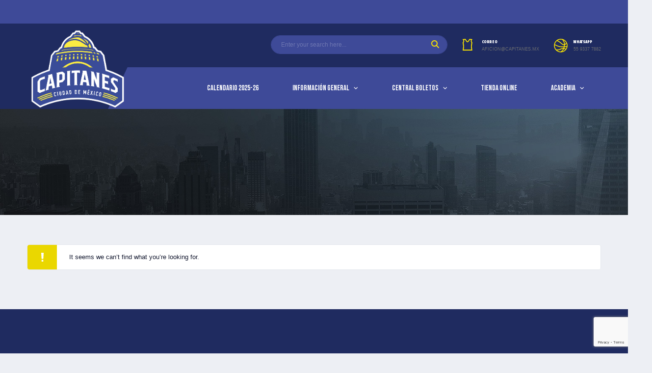

--- FILE ---
content_type: text/html; charset=UTF-8
request_url: https://capitanes.mx/venue/gimnasio-multidisciplinario-uat/
body_size: 10727
content:
<!DOCTYPE html>
<html lang="es" xmlns:og="http://opengraphprotocol.org/schema/" xmlns:fb="http://www.facebook.com/2008/fbml" prefix="og: https://ogp.me/ns#">
<head>
<meta charset="UTF-8">
<meta http-equiv="X-UA-Compatible" content="IE=edge">
<meta name="viewport" content="width=device-width, initial-scale=1, shrink-to-fit=no">
<link rel="profile" href="https://gmpg.org/xfn/11">

	<style>img:is([sizes="auto" i], [sizes^="auto," i]) { contain-intrinsic-size: 3000px 1500px }</style>
	<link rel="preconnect" href="https://fonts.googleapis.com"><link rel="preconnect" href="https://fonts.gstatic.com" crossorigin><!-- Google tag (gtag.js) Consent Mode dataLayer added by Site Kit -->
<script id="google_gtagjs-js-consent-mode-data-layer">
window.dataLayer = window.dataLayer || [];function gtag(){dataLayer.push(arguments);}
gtag('consent', 'default', {"ad_personalization":"denied","ad_storage":"denied","ad_user_data":"denied","analytics_storage":"denied","functionality_storage":"denied","security_storage":"denied","personalization_storage":"denied","region":["AT","BE","BG","CH","CY","CZ","DE","DK","EE","ES","FI","FR","GB","GR","HR","HU","IE","IS","IT","LI","LT","LU","LV","MT","NL","NO","PL","PT","RO","SE","SI","SK"],"wait_for_update":500});
window._googlesitekitConsentCategoryMap = {"statistics":["analytics_storage"],"marketing":["ad_storage","ad_user_data","ad_personalization"],"functional":["functionality_storage","security_storage"],"preferences":["personalization_storage"]};
window._googlesitekitConsents = {"ad_personalization":"denied","ad_storage":"denied","ad_user_data":"denied","analytics_storage":"denied","functionality_storage":"denied","security_storage":"denied","personalization_storage":"denied","region":["AT","BE","BG","CH","CY","CZ","DE","DK","EE","ES","FI","FR","GB","GR","HR","HU","IE","IS","IT","LI","LT","LU","LV","MT","NL","NO","PL","PT","RO","SE","SI","SK"],"wait_for_update":500};
</script>
<!-- End Google tag (gtag.js) Consent Mode dataLayer added by Site Kit -->

<!-- Search Engine Optimization by Rank Math - https://rankmath.com/ -->
<title>Gimnasio Multidisciplinario UAT &#8211; CAPITANES CDMX</title>
<meta name="robots" content="index, follow, max-snippet:-1, max-video-preview:-1, max-image-preview:large"/>
<link rel="canonical" href="https://capitanes.mx/venue/gimnasio-multidisciplinario-uat/" />
<meta property="og:locale" content="es_MX" />
<meta property="og:type" content="article" />
<meta property="og:url" content="https://capitanes.mx/venue/gimnasio-multidisciplinario-uat/" />
<meta property="og:site_name" content="Capitanes CDMX" />
<meta property="article:publisher" content="https://www.facebook.com/capitanesCDMX" />
<meta name="twitter:card" content="summary_large_image" />
<meta name="twitter:site" content="@CapitanesCDMX" />
<script type="application/ld+json" class="rank-math-schema">{"@context":"https://schema.org","@graph":[{"@type":"Organization","@id":"https://capitanes.mx/#organization","name":"CAPITANES CDMX","url":"https://capitanes.mx","sameAs":["https://www.facebook.com/capitanesCDMX","https://twitter.com/CapitanesCDMX","https://www.instagram.com/capitanescdmx/","https://www.youtube.com/channel/UCqJhR9XkFAPJHjxFRYr26cA","https://es.wikipedia.org/wiki/Capitanes_de_la_Ciudad_de_M%c3%a9xico"],"logo":{"@type":"ImageObject","@id":"https://capitanes.mx/#logo","url":"https://capitanes.mx/wp-content/uploads/2022/06/LogoCapitanes-Footer2022-1.png","contentUrl":"https://capitanes.mx/wp-content/uploads/2022/06/LogoCapitanes-Footer2022-1.png","caption":"Capitanes CDMX","inLanguage":"es","width":"200","height":"200"}},{"@type":"WebSite","@id":"https://capitanes.mx/#website","url":"https://capitanes.mx","name":"Capitanes CDMX","publisher":{"@id":"https://capitanes.mx/#organization"},"inLanguage":"es"},{"@type":"CollectionPage","@id":"https://capitanes.mx/venue/gimnasio-multidisciplinario-uat/#webpage","url":"https://capitanes.mx/venue/gimnasio-multidisciplinario-uat/","isPartOf":{"@id":"https://capitanes.mx/#website"},"inLanguage":"es"}]}</script>
<!-- /Rank Math WordPress SEO plugin -->

<link rel='dns-prefetch' href='//www.googletagmanager.com' />
<link rel='dns-prefetch' href='//fonts.googleapis.com' />
<link rel='preconnect' href='https://fonts.gstatic.com' crossorigin />
<link rel="alternate" type="application/rss+xml" title="CAPITANES CDMX &raquo; Feed" href="https://capitanes.mx/feed/" />
<link rel="alternate" type="application/rss+xml" title="CAPITANES CDMX &raquo; RSS de los comentarios" href="https://capitanes.mx/comments/feed/" />
<link rel="alternate" type="application/rss+xml" title="CAPITANES CDMX &raquo; Gimnasio Multidisciplinario UAT Cancha Feed" href="https://capitanes.mx/venue/gimnasio-multidisciplinario-uat/feed/" />
<!-- <link rel='stylesheet' id='wp-block-library-css' href='https://capitanes.mx/wp-includes/css/dist/block-library/style.min.css?ver=6.8.2' media='all' /> -->
<link rel="stylesheet" type="text/css" href="//capitanes.mx/wp-content/cache/wpfc-minified/d5hfwjhe/dumy5.css" media="all"/>
<style id='classic-theme-styles-inline-css'>
/*! This file is auto-generated */
.wp-block-button__link{color:#fff;background-color:#32373c;border-radius:9999px;box-shadow:none;text-decoration:none;padding:calc(.667em + 2px) calc(1.333em + 2px);font-size:1.125em}.wp-block-file__button{background:#32373c;color:#fff;text-decoration:none}
</style>
<!-- <link rel='stylesheet' id='html5-player-vimeo-style-css' href='https://capitanes.mx/wp-content/plugins/html5-video-player/build/blocks/view.css?ver=6.8.2' media='all' /> -->
<!-- <link rel='stylesheet' id='edsanimate-block-style-css' href='https://capitanes.mx/wp-content/plugins/animate-it/assets/css/block-style.css?ver=1756860521' media='all' /> -->
<link rel="stylesheet" type="text/css" href="//capitanes.mx/wp-content/cache/wpfc-minified/etzi4iio/ftmjl.css" media="all"/>
<style id='global-styles-inline-css'>
:root{--wp--preset--aspect-ratio--square: 1;--wp--preset--aspect-ratio--4-3: 4/3;--wp--preset--aspect-ratio--3-4: 3/4;--wp--preset--aspect-ratio--3-2: 3/2;--wp--preset--aspect-ratio--2-3: 2/3;--wp--preset--aspect-ratio--16-9: 16/9;--wp--preset--aspect-ratio--9-16: 9/16;--wp--preset--color--black: #000000;--wp--preset--color--cyan-bluish-gray: #abb8c3;--wp--preset--color--white: #ffffff;--wp--preset--color--pale-pink: #f78da7;--wp--preset--color--vivid-red: #cf2e2e;--wp--preset--color--luminous-vivid-orange: #ff6900;--wp--preset--color--luminous-vivid-amber: #fcb900;--wp--preset--color--light-green-cyan: #7bdcb5;--wp--preset--color--vivid-green-cyan: #00d084;--wp--preset--color--pale-cyan-blue: #8ed1fc;--wp--preset--color--vivid-cyan-blue: #0693e3;--wp--preset--color--vivid-purple: #9b51e0;--wp--preset--gradient--vivid-cyan-blue-to-vivid-purple: linear-gradient(135deg,rgba(6,147,227,1) 0%,rgb(155,81,224) 100%);--wp--preset--gradient--light-green-cyan-to-vivid-green-cyan: linear-gradient(135deg,rgb(122,220,180) 0%,rgb(0,208,130) 100%);--wp--preset--gradient--luminous-vivid-amber-to-luminous-vivid-orange: linear-gradient(135deg,rgba(252,185,0,1) 0%,rgba(255,105,0,1) 100%);--wp--preset--gradient--luminous-vivid-orange-to-vivid-red: linear-gradient(135deg,rgba(255,105,0,1) 0%,rgb(207,46,46) 100%);--wp--preset--gradient--very-light-gray-to-cyan-bluish-gray: linear-gradient(135deg,rgb(238,238,238) 0%,rgb(169,184,195) 100%);--wp--preset--gradient--cool-to-warm-spectrum: linear-gradient(135deg,rgb(74,234,220) 0%,rgb(151,120,209) 20%,rgb(207,42,186) 40%,rgb(238,44,130) 60%,rgb(251,105,98) 80%,rgb(254,248,76) 100%);--wp--preset--gradient--blush-light-purple: linear-gradient(135deg,rgb(255,206,236) 0%,rgb(152,150,240) 100%);--wp--preset--gradient--blush-bordeaux: linear-gradient(135deg,rgb(254,205,165) 0%,rgb(254,45,45) 50%,rgb(107,0,62) 100%);--wp--preset--gradient--luminous-dusk: linear-gradient(135deg,rgb(255,203,112) 0%,rgb(199,81,192) 50%,rgb(65,88,208) 100%);--wp--preset--gradient--pale-ocean: linear-gradient(135deg,rgb(255,245,203) 0%,rgb(182,227,212) 50%,rgb(51,167,181) 100%);--wp--preset--gradient--electric-grass: linear-gradient(135deg,rgb(202,248,128) 0%,rgb(113,206,126) 100%);--wp--preset--gradient--midnight: linear-gradient(135deg,rgb(2,3,129) 0%,rgb(40,116,252) 100%);--wp--preset--font-size--small: 13px;--wp--preset--font-size--medium: 20px;--wp--preset--font-size--large: 36px;--wp--preset--font-size--x-large: 42px;--wp--preset--spacing--20: 0.44rem;--wp--preset--spacing--30: 0.67rem;--wp--preset--spacing--40: 1rem;--wp--preset--spacing--50: 1.5rem;--wp--preset--spacing--60: 2.25rem;--wp--preset--spacing--70: 3.38rem;--wp--preset--spacing--80: 5.06rem;--wp--preset--shadow--natural: 6px 6px 9px rgba(0, 0, 0, 0.2);--wp--preset--shadow--deep: 12px 12px 50px rgba(0, 0, 0, 0.4);--wp--preset--shadow--sharp: 6px 6px 0px rgba(0, 0, 0, 0.2);--wp--preset--shadow--outlined: 6px 6px 0px -3px rgba(255, 255, 255, 1), 6px 6px rgba(0, 0, 0, 1);--wp--preset--shadow--crisp: 6px 6px 0px rgba(0, 0, 0, 1);}:where(.is-layout-flex){gap: 0.5em;}:where(.is-layout-grid){gap: 0.5em;}body .is-layout-flex{display: flex;}.is-layout-flex{flex-wrap: wrap;align-items: center;}.is-layout-flex > :is(*, div){margin: 0;}body .is-layout-grid{display: grid;}.is-layout-grid > :is(*, div){margin: 0;}:where(.wp-block-columns.is-layout-flex){gap: 2em;}:where(.wp-block-columns.is-layout-grid){gap: 2em;}:where(.wp-block-post-template.is-layout-flex){gap: 1.25em;}:where(.wp-block-post-template.is-layout-grid){gap: 1.25em;}.has-black-color{color: var(--wp--preset--color--black) !important;}.has-cyan-bluish-gray-color{color: var(--wp--preset--color--cyan-bluish-gray) !important;}.has-white-color{color: var(--wp--preset--color--white) !important;}.has-pale-pink-color{color: var(--wp--preset--color--pale-pink) !important;}.has-vivid-red-color{color: var(--wp--preset--color--vivid-red) !important;}.has-luminous-vivid-orange-color{color: var(--wp--preset--color--luminous-vivid-orange) !important;}.has-luminous-vivid-amber-color{color: var(--wp--preset--color--luminous-vivid-amber) !important;}.has-light-green-cyan-color{color: var(--wp--preset--color--light-green-cyan) !important;}.has-vivid-green-cyan-color{color: var(--wp--preset--color--vivid-green-cyan) !important;}.has-pale-cyan-blue-color{color: var(--wp--preset--color--pale-cyan-blue) !important;}.has-vivid-cyan-blue-color{color: var(--wp--preset--color--vivid-cyan-blue) !important;}.has-vivid-purple-color{color: var(--wp--preset--color--vivid-purple) !important;}.has-black-background-color{background-color: var(--wp--preset--color--black) !important;}.has-cyan-bluish-gray-background-color{background-color: var(--wp--preset--color--cyan-bluish-gray) !important;}.has-white-background-color{background-color: var(--wp--preset--color--white) !important;}.has-pale-pink-background-color{background-color: var(--wp--preset--color--pale-pink) !important;}.has-vivid-red-background-color{background-color: var(--wp--preset--color--vivid-red) !important;}.has-luminous-vivid-orange-background-color{background-color: var(--wp--preset--color--luminous-vivid-orange) !important;}.has-luminous-vivid-amber-background-color{background-color: var(--wp--preset--color--luminous-vivid-amber) !important;}.has-light-green-cyan-background-color{background-color: var(--wp--preset--color--light-green-cyan) !important;}.has-vivid-green-cyan-background-color{background-color: var(--wp--preset--color--vivid-green-cyan) !important;}.has-pale-cyan-blue-background-color{background-color: var(--wp--preset--color--pale-cyan-blue) !important;}.has-vivid-cyan-blue-background-color{background-color: var(--wp--preset--color--vivid-cyan-blue) !important;}.has-vivid-purple-background-color{background-color: var(--wp--preset--color--vivid-purple) !important;}.has-black-border-color{border-color: var(--wp--preset--color--black) !important;}.has-cyan-bluish-gray-border-color{border-color: var(--wp--preset--color--cyan-bluish-gray) !important;}.has-white-border-color{border-color: var(--wp--preset--color--white) !important;}.has-pale-pink-border-color{border-color: var(--wp--preset--color--pale-pink) !important;}.has-vivid-red-border-color{border-color: var(--wp--preset--color--vivid-red) !important;}.has-luminous-vivid-orange-border-color{border-color: var(--wp--preset--color--luminous-vivid-orange) !important;}.has-luminous-vivid-amber-border-color{border-color: var(--wp--preset--color--luminous-vivid-amber) !important;}.has-light-green-cyan-border-color{border-color: var(--wp--preset--color--light-green-cyan) !important;}.has-vivid-green-cyan-border-color{border-color: var(--wp--preset--color--vivid-green-cyan) !important;}.has-pale-cyan-blue-border-color{border-color: var(--wp--preset--color--pale-cyan-blue) !important;}.has-vivid-cyan-blue-border-color{border-color: var(--wp--preset--color--vivid-cyan-blue) !important;}.has-vivid-purple-border-color{border-color: var(--wp--preset--color--vivid-purple) !important;}.has-vivid-cyan-blue-to-vivid-purple-gradient-background{background: var(--wp--preset--gradient--vivid-cyan-blue-to-vivid-purple) !important;}.has-light-green-cyan-to-vivid-green-cyan-gradient-background{background: var(--wp--preset--gradient--light-green-cyan-to-vivid-green-cyan) !important;}.has-luminous-vivid-amber-to-luminous-vivid-orange-gradient-background{background: var(--wp--preset--gradient--luminous-vivid-amber-to-luminous-vivid-orange) !important;}.has-luminous-vivid-orange-to-vivid-red-gradient-background{background: var(--wp--preset--gradient--luminous-vivid-orange-to-vivid-red) !important;}.has-very-light-gray-to-cyan-bluish-gray-gradient-background{background: var(--wp--preset--gradient--very-light-gray-to-cyan-bluish-gray) !important;}.has-cool-to-warm-spectrum-gradient-background{background: var(--wp--preset--gradient--cool-to-warm-spectrum) !important;}.has-blush-light-purple-gradient-background{background: var(--wp--preset--gradient--blush-light-purple) !important;}.has-blush-bordeaux-gradient-background{background: var(--wp--preset--gradient--blush-bordeaux) !important;}.has-luminous-dusk-gradient-background{background: var(--wp--preset--gradient--luminous-dusk) !important;}.has-pale-ocean-gradient-background{background: var(--wp--preset--gradient--pale-ocean) !important;}.has-electric-grass-gradient-background{background: var(--wp--preset--gradient--electric-grass) !important;}.has-midnight-gradient-background{background: var(--wp--preset--gradient--midnight) !important;}.has-small-font-size{font-size: var(--wp--preset--font-size--small) !important;}.has-medium-font-size{font-size: var(--wp--preset--font-size--medium) !important;}.has-large-font-size{font-size: var(--wp--preset--font-size--large) !important;}.has-x-large-font-size{font-size: var(--wp--preset--font-size--x-large) !important;}
:where(.wp-block-post-template.is-layout-flex){gap: 1.25em;}:where(.wp-block-post-template.is-layout-grid){gap: 1.25em;}
:where(.wp-block-columns.is-layout-flex){gap: 2em;}:where(.wp-block-columns.is-layout-grid){gap: 2em;}
:root :where(.wp-block-pullquote){font-size: 1.5em;line-height: 1.6;}
</style>
<!-- <link rel='stylesheet' id='edsanimate-animo-css-css' href='https://capitanes.mx/wp-content/plugins/animate-it/assets/css/animate-animo.css?ver=6.8.2' media='all' /> -->
<!-- <link rel='stylesheet' id='contact-form-7-css' href='https://capitanes.mx/wp-content/plugins/contact-form-7/includes/css/styles.css?ver=6.1.1' media='all' /> -->
<!-- <link rel='stylesheet' id='dashicons-css' href='https://capitanes.mx/wp-includes/css/dashicons.min.css?ver=6.8.2' media='all' /> -->
<!-- <link rel='stylesheet' id='sportspress-general-css' href='//capitanes.mx/wp-content/plugins/sportspress/assets/css/sportspress.css?ver=2.7.26' media='all' /> -->
<!-- <link rel='stylesheet' id='sportspress-icons-css' href='//capitanes.mx/wp-content/plugins/sportspress/assets/css/icons.css?ver=2.7.26' media='all' /> -->
<!-- <link rel='stylesheet' id='leaflet_stylesheet-css' href='https://capitanes.mx/wp-content/plugins/sportspress/assets/css/leaflet.css?ver=1.8.0' media='all' /> -->
<!-- <link rel='stylesheet' id='bootstrap-css' href='https://capitanes.mx/wp-content/themes/alchemists/assets/vendor/bootstrap/css/bootstrap.min.css?ver=4.5.3' media='all' /> -->
<!-- <link rel='stylesheet' id='fontawesome-css' href='https://capitanes.mx/wp-content/themes/alchemists/assets/fonts/font-awesome/css/all.min.css?ver=6.6.0' media='all' /> -->
<!-- <link rel='stylesheet' id='simpleicons-css' href='https://capitanes.mx/wp-content/themes/alchemists/assets/fonts/simple-line-icons/css/simple-line-icons.css?ver=2.4.0' media='all' /> -->
<!-- <link rel='stylesheet' id='magnificpopup-css' href='https://capitanes.mx/wp-content/themes/alchemists/assets/vendor/magnific-popup/dist/magnific-popup.css?ver=1.1.0' media='all' /> -->
<!-- <link rel='stylesheet' id='slick-css' href='https://capitanes.mx/wp-content/themes/alchemists/assets/vendor/slick/slick.css?ver=1.9.0' media='all' /> -->
<!-- <link rel='stylesheet' id='alchemists-style-css' href='https://capitanes.mx/wp-content/themes/alchemists/assets/css/style-basketball.css?ver=4.6.1' media='all' /> -->
<!-- <link rel='stylesheet' id='alchemists-parent-info-css' href='https://capitanes.mx/wp-content/themes/alchemists/style.css?ver=4.6.1' media='all' /> -->
<!-- <link rel='stylesheet' id='alchemists-sportspress-css' href='https://capitanes.mx/wp-content/themes/alchemists/assets/css/sportspress-basketball.css?ver=4.6.1' media='all' /> -->
<link rel="stylesheet" type="text/css" href="//capitanes.mx/wp-content/cache/wpfc-minified/1053yf1p/g10jd.css" media="all"/>
<link rel='stylesheet' id='alchemists-fonts-css' href='https://fonts.googleapis.com/css2?family=Source+Sans+3:wght@400;700&#038;family=Montserrat:wght@400;700&#038;display=swap' media='all' />
<!-- <link rel='stylesheet' id='flick-css' href='https://capitanes.mx/wp-content/plugins/mailchimp/assets/css/flick/flick.css?ver=2.0.0' media='all' /> -->
<!-- <link rel='stylesheet' id='mailchimp_sf_main_css-css' href='https://capitanes.mx/wp-content/plugins/mailchimp/assets/css/frontend.css?ver=2.0.0' media='all' /> -->
<!-- <link rel='stylesheet' id='df-compiled-css' href='https://capitanes.mx/wp-content/uploads/wp-scss-cache/df-compiled.css?ver=1758301828' media='all' /> -->
<!-- <link rel='stylesheet' id='df-compiled-sportspress-css' href='https://capitanes.mx/wp-content/uploads/wp-scss-cache/df-compiled-sportspress.css?ver=1758301828' media='all' /> -->
<!-- <link rel='stylesheet' id='alchemists-child-css' href='https://capitanes.mx/wp-content/themes/alchemists-child/style.css?ver=1.0.2' media='all' /> -->
<link rel="stylesheet" type="text/css" href="//capitanes.mx/wp-content/cache/wpfc-minified/rukd50q/fr28t.css" media="all"/>
<link rel="preload" as="style" href="https://fonts.googleapis.com/css?family=Montserrat:400%7CPassion%20One:400,700%7CBebas%20Neue:400&#038;subset=latin&#038;display=swap&#038;ver=1757704379" /><link rel="stylesheet" href="https://fonts.googleapis.com/css?family=Montserrat:400%7CPassion%20One:400,700%7CBebas%20Neue:400&#038;subset=latin&#038;display=swap&#038;ver=1757704379" media="print" onload="this.media='all'"><noscript><link rel="stylesheet" href="https://fonts.googleapis.com/css?family=Montserrat:400%7CPassion%20One:400,700%7CBebas%20Neue:400&#038;subset=latin&#038;display=swap&#038;ver=1757704379" /></noscript><style type="text/css"></style><script src="https://capitanes.mx/wp-includes/js/jquery/jquery.min.js?ver=3.7.1" id="jquery-core-js"></script>
<script src="https://capitanes.mx/wp-includes/js/jquery/jquery-migrate.min.js?ver=3.4.1" id="jquery-migrate-js"></script>
<script id="simple-likes-public-js-js-extra">
var simpleLikes = {"ajaxurl":"https:\/\/capitanes.mx\/wp-admin\/admin-ajax.php","like":"Like","unlike":"Unlike"};
</script>
<script src="https://capitanes.mx/wp-content/plugins/alc-advanced-posts/post-like-system/js/simple-likes-public-min.js?ver=0.5" id="simple-likes-public-js-js"></script>
<script src="https://capitanes.mx/wp-content/plugins/sportspress/assets/js/leaflet.js?ver=1.8.0" id="leaflet_js-js"></script>

<!-- Google tag (gtag.js) snippet added by Site Kit -->
<!-- Fragmento de código de Google Analytics añadido por Site Kit -->
<script src="https://www.googletagmanager.com/gtag/js?id=GT-M3K6RDL" id="google_gtagjs-js" async></script>
<script id="google_gtagjs-js-after">
window.dataLayer = window.dataLayer || [];function gtag(){dataLayer.push(arguments);}
gtag("set","linker",{"domains":["capitanes.mx"]});
gtag("js", new Date());
gtag("set", "developer_id.dZTNiMT", true);
gtag("config", "GT-M3K6RDL");
</script>
<script></script><link rel="https://api.w.org/" href="https://capitanes.mx/wp-json/" /><link rel="alternate" title="JSON" type="application/json" href="https://capitanes.mx/wp-json/wp/v2/venues/161" /><link rel="EditURI" type="application/rsd+xml" title="RSD" href="https://capitanes.mx/xmlrpc.php?rsd" />
<meta name="generator" content="WordPress 6.8.2" />
<meta name="generator" content="SportsPress 2.7.26" />
 <style> #h5vpQuickPlayer { width: 100%; max-width: 100%; margin: 0 auto; } </style> <meta name="generator" content="Redux 4.5.7" /><meta name="generator" content="Site Kit by Google 1.161.0" /><!-- HFCM by 99 Robots - Snippet # 1: Facebook Pixel -->
<!-- Facebook Pixel Code -->
<script>
!function(f,b,e,v,n,t,s)
{if(f.fbq)return;n=f.fbq=function(){n.callMethod?
n.callMethod.apply(n,arguments):n.queue.push(arguments)};
if(!f._fbq)f._fbq=n;n.push=n;n.loaded=!0;n.version='2.0';
n.queue=[];t=b.createElement(e);t.async=!0;
t.src=v;s=b.getElementsByTagName(e)[0];
s.parentNode.insertBefore(t,s)}(window,document,'script',
'https://connect.facebook.net/en_US/fbevents.js');
fbq('init', '967443243983462');
fbq('track', 'PageView');
</script>
<noscript>
<img height="1" width="1"
src="https://www.facebook.com/tr?id=967443243983462&ev=PageView
&noscript=1"/>
</noscript>
<!-- End Facebook Pixel Code -->
<!-- /end HFCM by 99 Robots -->
<!-- Custom CSS--><style type="text/css">
.header-logo__img {max-width:210px; width:210px;}@media (min-width: 992px) {.header .header-logo { -webkit-transform: translate(0, 45px); transform: translate(0, 45px);}}@media (max-width: 991px) {.header-mobile__logo {margin-left: 0; margin-top: 5px;}}@media (max-width: 991px) {.site-wrapper { padding-top: 85px; }.header-mobile { position: fixed; }}@media (min-width: 1200px) {.hero-unit__container { height:600px;}}@media (min-width: 1200px) {.hero-slider, .hero-slider .hero-slider__item, .posts--slider-top-news .hero-slider__item { height:600px;}}.hero-slider--overlay-on .hero-slider__item::before { opacity: 0.8; background-color:#0c1464;}@media (max-width: 991px) {.main-nav .main-nav__list > li > a, .main-nav .main-nav__item--shopping-cart .info-block__heading, .main-nav .main-nav__item--shopping-cart .info-block__cart-sum { font-size:15px; }.no-mega-menu .main-nav__sub-0 li a, .main-nav__list .has-mega-menu .main-nav__sub-0 .main-nav__title { font-size:15px; }.main-nav__list .has-mega-menu .main-nav__sub-0 .main-nav__sub-1 > li > a, .main-nav__list .main-nav__sub-0 > li [class*="main-nav__sub-"] li a { font-size:15px; }}@media (max-width: 991px) {}@media (max-width: 479px) {body { font-size:14px; }}@media (max-width: 479px) {body { line-height:14px; }}.sponsors__item img { opacity: 0.2; }.sponsors__item img:hover { opacity: 1; }</style>

<style type="text/css" id="breadcrumb-trail-css">.breadcrumbs .trail-browse,.breadcrumbs .trail-items,.breadcrumbs .trail-items li {display: inline-block;margin:0;padding: 0;border:none;background:transparent;text-indent: 0;}.breadcrumbs .trail-browse {font-size: inherit;font-style:inherit;font-weight: inherit;color: inherit;}.breadcrumbs .trail-items {list-style: none;}.trail-items li::after {content: "\002F";padding: 0 0.5em;}.trail-items li:last-of-type::after {display: none;}</style>

<!-- Metaetiquetas de Google AdSense añadidas por Site Kit -->
<meta name="google-adsense-platform-account" content="ca-host-pub-2644536267352236">
<meta name="google-adsense-platform-domain" content="sitekit.withgoogle.com">
<!-- Acabar con las metaetiquetas de Google AdSense añadidas por Site Kit -->

<!-- Meta Pixel Code -->
<script type='text/javascript'>
!function(f,b,e,v,n,t,s){if(f.fbq)return;n=f.fbq=function(){n.callMethod?
n.callMethod.apply(n,arguments):n.queue.push(arguments)};if(!f._fbq)f._fbq=n;
n.push=n;n.loaded=!0;n.version='2.0';n.queue=[];t=b.createElement(e);t.async=!0;
t.src=v;s=b.getElementsByTagName(e)[0];s.parentNode.insertBefore(t,s)}(window,
document,'script','https://connect.facebook.net/en_US/fbevents.js');
</script>
<!-- End Meta Pixel Code -->
<script type='text/javascript'>var url = window.location.origin + '?ob=open-bridge';
            fbq('set', 'openbridge', '569848771178252', url);
fbq('init', '569848771178252', {}, {
    "agent": "wordpress-6.8.2-4.1.5"
})</script><script type='text/javascript'>
    fbq('track', 'PageView', []);
  </script><meta name="generator" content="Powered by WPBakery Page Builder - drag and drop page builder for WordPress."/>
<link rel="icon" href="https://capitanes.mx/wp-content/uploads/2024/07/cropped-ICONO-MONUMENTO_Mesa-de-trabajo-1-32x32.png" sizes="32x32" />
<link rel="icon" href="https://capitanes.mx/wp-content/uploads/2024/07/cropped-ICONO-MONUMENTO_Mesa-de-trabajo-1-192x192.png" sizes="192x192" />
<link rel="apple-touch-icon" href="https://capitanes.mx/wp-content/uploads/2024/07/cropped-ICONO-MONUMENTO_Mesa-de-trabajo-1-180x180.png" />
<meta name="msapplication-TileImage" content="https://capitanes.mx/wp-content/uploads/2024/07/cropped-ICONO-MONUMENTO_Mesa-de-trabajo-1-270x270.png" />
<style id="alchemists_data-dynamic-css" title="dynamic-css" class="redux-options-output">.hero-unit{background-color:#13176b;background-repeat:no-repeat;background-attachment:inherit;background-position:center top;background-image:url('https://capitanes.mx/wp-content/uploads/2019/09/CAPITANES-portada-bg.png');background-size:cover;}.hero-unit__title{color:#f9e300;}.hero-unit__desc{color:#ffffff;}h1{font-family:"Passion One";font-weight:400;font-style:normal;font-size:22px;}h2{font-family:"Passion One";font-weight:700;font-style:normal;font-size:22px;}h3{font-family:"Passion One";font-weight:400;font-style:normal;font-size:21px;}h4{font-family:"Passion One";font-weight:400;font-style:normal;font-size:20px;}h5{font-family:"Passion One";font-weight:400;font-style:normal;font-size:19px;}h6{font-family:"Passion One";font-weight:400;font-style:normal;font-size:18px;}.secondary-nav__heading{font-family:"Bebas Neue";font-weight:400;font-style:normal;font-size:18px;}.secondary-nav__toggle{font-family:"Bebas Neue";font-weight:400;font-style:normal;}.hero-unit__title{font-family:"Bebas Neue";text-transform:none;line-height:20px;font-weight:400;font-style:normal;font-size:20px;}.hero-unit__subtitle{font-family:"Bebas Neue";line-height:18px;font-weight:400;font-style:normal;font-size:18px;}.hero-unit__desc{font-family:Arial, Helvetica, sans-serif;line-height:18px;font-weight:400;font-style:normal;font-size:18px;}.posts__title{font-weight:400;font-style:normal;}.card__header > h4{font-family:"Bebas Neue";line-height:16px;font-weight:400;font-style:normal;font-size:14px;}.player-heading{background-image:url('https://nuevo.capitanes.mx/wp-content/uploads/2019/09/CAPITANES-portada-bg.png');}</style><noscript><style> .wpb_animate_when_almost_visible { opacity: 1; }</style></noscript></head>

<body data-rsssl=1 class="archive tax-sp_venue term-gimnasio-multidisciplinario-uat term-161 wp-theme-alchemists wp-child-theme-alchemists-child template-basketball group-blog hfeed alc-is-activated wpb-js-composer js-comp-ver-7.9 vc_responsive">

	
<!-- Meta Pixel Code -->
<noscript>
<img height="1" width="1" style="display:none" alt="fbpx"
src="https://www.facebook.com/tr?id=569848771178252&ev=PageView&noscript=1" />
</noscript>
<!-- End Meta Pixel Code -->

				<div id="js-preloader-overlay" class="preloader-overlay">
				<div id="js-preloader" class="preloader" ></div>
			</div>
		
	<div class="site-wrapper">
		<div class="site-overlay"></div>

		
<div class="header-mobile clearfix" id="header-mobile">
	<div class="header-mobile__logo">
		<a href="https://capitanes.mx/" rel="home">
							<img src="https://capitanes.mx/wp-content/uploads/2023/08/Logo-color.png"  srcset="https://capitanes.mx/wp-content/uploads/2023/08/Logo-color.png 2x"  class="header-mobile__logo-img" alt="CAPITANES CDMX">
					</a>
	</div>
	<div class="header-mobile__inner">
		<a id="header-mobile__toggle" class="burger-menu-icon" href="#"><span class="burger-menu-icon__line"></span></a>

		<div class="header-mobile__secondary">
							<span class="header-mobile__search-icon" id="header-mobile__search-icon"></span>
			
					</div>
	</div>
</div>

			<!-- Header Desktop -->
			<header class="header header--layout-1">

				
<div class="header__top-bar clearfix">
	<div class="container">
		<div class="header__top-bar-inner">
					</div>

	</div>
</div>

	<div class="header__secondary">
		<div class="container">
			<div class="header__secondary-inner">

				
		<div class="header-search-form">
			<form action="https://capitanes.mx/" id="mobile-search-form" class="search-form">
				<input id="s" name="s" type="text" class="form-control header-mobile__search-control" value="" placeholder="Enter your search here...">
				<button type="submit" class="header-mobile__search-submit"><i class="fa fa-search"></i></button>
			</form>
		</div>
<ul class="info-block info-block--header">

		<li class="info-block__item info-block__item--contact-primary">

									<svg role="img" class="df-icon df-icon--jersey">
					<use xlink:href="https://capitanes.mx/wp-content/themes/alchemists/assets/images/icons-basket.svg#jersey"/>
				</svg>
					
		<h6 class="info-block__heading">CORREO</h6>
		<a class="info-block__link" href="mailto:aficion@capitanes.mx">
			aficion@capitanes.mx		</a>
	</li>
	
		<li class="info-block__item info-block__item--contact-secondary">

		
							<svg role="img" class="df-icon df-icon--basketball">
					<use xlink:href="https://capitanes.mx/wp-content/themes/alchemists/assets/images/icons-basket.svg#basketball"/>
				</svg>
					
		<h6 class="info-block__heading">
			WHATSAPP		</h6>
		<a class="info-block__link" href="tel:55 9337 7882">
			55 9337 7882		</a>
	</li>
	
	
</ul>

							</div>
		</div>
	</div>

<div class="header__primary">
	<div class="container">
		<div class="header__primary-inner">

			
<!-- Header Logo -->
<div class="header-logo">
	<a href="https://capitanes.mx/" rel="home">
					<img src="https://capitanes.mx/wp-content/uploads/2023/08/Logo-color.png"  srcset="https://capitanes.mx/wp-content/uploads/2023/08/Logo-color.png 2x"  class="header-logo__img" width="2084" height="2084" alt="CAPITANES CDMX">
			</a>
</div>
<!-- Header Logo / End -->

			<!-- Main Navigation -->
			<nav class="main-nav">
				<ul id="menu-primary-menu" class="main-nav__list"><li id="menu-item-96759" class="menu-item menu-item-type-post_type menu-item-object-page no-mega-menu"><a class="menu-item-link"  href="https://capitanes.mx/calendario-2025-26/">Calendario 2025-26</a></li>
<li id="menu-item-96762" class="menu-item menu-item-type-custom menu-item-object-custom menu-item-has-children no-mega-menu"><a class="menu-item-link"  href="#">Información General</a>
<ul class="main-nav__sub-0 ">
	<li id="menu-item-74655" class="menu-item menu-item-type-post_type menu-item-object-page"><a class="menu-item-link"  href="https://capitanes.mx/preguntas-frecuentes/">Preguntas frecuentes</a></li>
	<li id="menu-item-74761" class="menu-item menu-item-type-post_type menu-item-object-page menu-item-has-children"><a class="menu-item-link"  href="https://capitanes.mx/fundacion/">Fundación Capitanes</a>
	<ul class="main-nav__sub-1 ">
		<li id="menu-item-74771" class="menu-item menu-item-type-custom menu-item-object-custom"><a class="menu-item-link"  href="https://capitanes.mx/fundacion/">Información General</a></li>
		<li id="menu-item-40490" class="menu-item menu-item-type-custom menu-item-object-custom"><a class="menu-item-link"  href="https://capitanes.mx/juanjolote">Juanjolote</a></li>
		<li id="menu-item-74762" class="menu-item menu-item-type-post_type menu-item-object-page"><a class="menu-item-link"  href="https://capitanes.mx/programas/">Programas</a></li>
		<li id="menu-item-75105" class="menu-item menu-item-type-post_type menu-item-object-page"><a class="menu-item-link"  href="https://capitanes.mx/impacto-social/">Impacto Social</a></li>
	</ul>
</li>
	<li id="menu-item-96204" class="menu-item menu-item-type-post_type menu-item-object-page"><a class="menu-item-link"  href="https://capitanes.mx/voluntarios/">Voluntarios</a></li>
</ul>
</li>
<li id="menu-item-54666" class="menu-item menu-item-type-custom menu-item-object-custom menu-item-has-children no-mega-menu"><a class="menu-item-link"  href="#">Central Boletos</a>
<ul class="main-nav__sub-0 ">
	<li id="menu-item-96105" class="menu-item menu-item-type-custom menu-item-object-custom"><a class="menu-item-link"  href="https://www.superboletos.com/landing-evento/-0mj6X53zhLrD4KWxg-LTQ">COMPRA TUS BOLETOS</a></li>
	<li id="menu-item-94770" class="menu-item menu-item-type-post_type menu-item-object-page"><a class="menu-item-link"  href="https://capitanes.mx/abonos/">Abonos</a></li>
	<li id="menu-item-54665" class="menu-item menu-item-type-custom menu-item-object-custom"><a class="menu-item-link"  href="https://capitanes.mx/venta-grupos/">Experiencias Capitán</a></li>
	<li id="menu-item-54667" class="menu-item menu-item-type-custom menu-item-object-custom"><a class="menu-item-link"  href="https://capitanes.mx/arena-capitanes-boletos">Mapa Territorio Capitán</a></li>
</ul>
</li>
<li id="menu-item-40491" class="menu-item menu-item-type-custom menu-item-object-custom has-mega-menu"><a class="menu-item-link"  href="https://tienda.capitanes.mx/">Tienda Online</a></li>
<li id="menu-item-41419" class="menu-item menu-item-type-custom menu-item-object-custom menu-item-has-children no-mega-menu"><a class="menu-item-link"  href="https://capitanes.mx/academia/">Academia</a>
<ul class="main-nav__sub-0 ">
	<li id="menu-item-41421" class="menu-item menu-item-type-custom menu-item-object-custom"><a class="menu-item-link"  href="https://capitanes.mx/academia">Información General</a></li>
	<li id="menu-item-95936" class="menu-item menu-item-type-post_type menu-item-object-page"><a class="menu-item-link"  href="https://capitanes.mx/academia-clase-muestra/">Academia Clase muestra</a></li>
	<li id="menu-item-95934" class="menu-item menu-item-type-post_type menu-item-object-page"><a class="menu-item-link"  href="https://capitanes.mx/academia-azcapotzalco/">Academia Azcapotzalco</a></li>
	<li id="menu-item-95940" class="menu-item menu-item-type-post_type menu-item-object-page"><a class="menu-item-link"  href="https://capitanes.mx/academia-mexico-bachillerato/">Academia México Bachillerato</a></li>
	<li id="menu-item-95935" class="menu-item menu-item-type-post_type menu-item-object-page"><a class="menu-item-link"  href="https://capitanes.mx/academia-benito-juarez/">Academia Benito Juárez</a></li>
	<li id="menu-item-95937" class="menu-item menu-item-type-post_type menu-item-object-page"><a class="menu-item-link"  href="https://capitanes.mx/academia-club-france/">Academia Club France</a></li>
	<li id="menu-item-95939" class="menu-item menu-item-type-post_type menu-item-object-page"><a class="menu-item-link"  href="https://capitanes.mx/academia-santa-fe/">Academia Santa Fe</a></li>
	<li id="menu-item-95941" class="menu-item menu-item-type-post_type menu-item-object-page"><a class="menu-item-link"  href="https://capitanes.mx/academia-mexico-primaria/">Academia México Primaria</a></li>
	<li id="menu-item-95942" class="menu-item menu-item-type-post_type menu-item-object-page"><a class="menu-item-link"  href="https://capitanes.mx/academia-mexico-roma/">Academia México Roma</a></li>
	<li id="menu-item-95943" class="menu-item menu-item-type-post_type menu-item-object-page"><a class="menu-item-link"  href="https://capitanes.mx/academia-mexico-secundaria/">Academia México Secundaria</a></li>
	<li id="menu-item-100767" class="menu-item menu-item-type-post_type menu-item-object-page"><a class="menu-item-link"  href="https://capitanes.mx/academia-com/">Academia COM</a></li>
	<li id="menu-item-100677" class="menu-item menu-item-type-post_type menu-item-object-page"><a class="menu-item-link"  href="https://capitanes.mx/academia-uic/">Academia UIC</a></li>
</ul>
</li>
</ul>
				
				
			</nav>
			<!-- Main Navigation / End -->

			
					</div>
	</div>
</div>

			</header>
			<!-- Header / End -->

			
<!-- Page Heading
================================================== -->
<div class="page-heading page-heading--no-bg">
	<div class="container">
		<div class="row">

			
				<div class="col-lg-10 offset-lg-1">
					
					
				</div>
			
		</div>
	</div>
</div>

<div class="site-content" id="content">
	<div class="container">
		<div class="row">

			<div id="primary" class="content-area col-lg-12">
				<main id="main" class="site-main">

				
<section class="no-results not-found">
	<div class="page-content">
		
			<div class="alert alert-warning">
				It seems we can&rsquo;t find what you&rsquo;re looking for.			</div>

			</div><!-- .page-content -->
</section><!-- .no-results -->

				</main><!-- #main -->
			</div><!-- #primary -->


			
		</div>
	</div>
</div>


		<!-- Footer
		================================================== -->
		<footer id="footer" class="footer">

			
			
						<!-- Footer Widgets -->
			<div class="footer-widgets ">
				<div class="footer-widgets__inner">
					<div class="container">

						<div class="row">

							

							
																<div class="col-sm-4 col-lg-4">

									
									<div class="footer-col-inner">
										<div id="media_image-9" class="widget widget--footer widget_media_image"><div class="widget__content"><img width="150" height="150" src="https://capitanes.mx/wp-content/uploads/2024/07/cap-150x150.png" class="image wp-image-74787  attachment-thumbnail size-thumbnail" alt="" style="max-width: 100%; height: auto;" decoding="async" loading="lazy" srcset="https://capitanes.mx/wp-content/uploads/2024/07/cap-150x150.png 150w, https://capitanes.mx/wp-content/uploads/2024/07/cap-128x128.png 128w, https://capitanes.mx/wp-content/uploads/2024/07/cap-32x32.png 32w, https://capitanes.mx/wp-content/uploads/2024/07/cap-80x80.png 80w, https://capitanes.mx/wp-content/uploads/2024/07/cap-70x70.png 70w, https://capitanes.mx/wp-content/uploads/2024/07/cap-100x100.png 100w, https://capitanes.mx/wp-content/uploads/2024/07/cap-40x40.png 40w, https://capitanes.mx/wp-content/uploads/2024/07/cap.png 250w" sizes="auto, (max-width: 150px) 100vw, 150px" /></div></div>									</div>
								</div>
								
																<div class="col-sm-4 col-lg-4">
									<div class="footer-col-inner">
										<div id="contact-info-widget-1" class="widget widget--footer widget-contact-info"><div class="widget__content">
				<div class="widget-contact-info__body info-block">

			
			
					</div>


		</div></div>									</div>
								</div>
								
																<div class="col-sm-4 col-lg-4">
									<div class="footer-col-inner">
										<div id="media_image-13" class="widget widget--footer widget_media_image"><div class="widget__content"><a href="https://gleague.nba.com/"><img width="150" height="150" src="https://capitanes.mx/wp-content/uploads/2024/07/Sin-título-1-1-150x150.png" class="image wp-image-74788  attachment-thumbnail size-thumbnail" alt="" style="max-width: 100%; height: auto;" decoding="async" loading="lazy" srcset="https://capitanes.mx/wp-content/uploads/2024/07/Sin-título-1-1-150x150.png 150w, https://capitanes.mx/wp-content/uploads/2024/07/Sin-título-1-1-128x128.png 128w, https://capitanes.mx/wp-content/uploads/2024/07/Sin-título-1-1-32x32.png 32w, https://capitanes.mx/wp-content/uploads/2024/07/Sin-título-1-1-80x80.png 80w, https://capitanes.mx/wp-content/uploads/2024/07/Sin-título-1-1-70x70.png 70w, https://capitanes.mx/wp-content/uploads/2024/07/Sin-título-1-1-100x100.png 100w, https://capitanes.mx/wp-content/uploads/2024/07/Sin-título-1-1-40x40.png 40w, https://capitanes.mx/wp-content/uploads/2024/07/Sin-título-1-1.png 250w" sizes="auto, (max-width: 150px) 100vw, 150px" /></a></div></div>									</div>
								</div>
								
								
							
						</div>
					</div>
				</div>

				
			</div>
			<!-- Footer Widgets / End -->
			
			<!-- Footer Secondary -->
			
				
					<!-- Footer Social Links -->
					<div class="footer-social">
						<div class="container">

							
							<ul class="footer-social__list list-unstyled">
								<li class="footer-social__item"><a href="https://www.instagram.com/capitanescdmx" class="footer-social__link" title="Instagram" target="_blank"><span class="footer-social__icon"><i class="fab fa-instagram"></i></span><div class="footer-social__txt"><span class="footer-social__name">Instagram</span><span class="footer-social__user">capitanescdmx</span></div></a></li><li class="footer-social__item"><a href="https://www.tiktok.com/@capitanescdmx" class="footer-social__link" title="TikTok" target="_blank"><span class="footer-social__icon"><i class="fab fa-tiktok"></i></span><div class="footer-social__txt"><span class="footer-social__name">TikTok</span><span class="footer-social__user">@capitanescdmx</span></div></a></li><li class="footer-social__item"><a href="https://www.facebook.com/capitanesCDMX" class="footer-social__link" title="Facebook" target="_blank"><span class="footer-social__icon"><i class="fab fa-facebook"></i></span><div class="footer-social__txt"><span class="footer-social__name">Facebook</span><span class="footer-social__user">capitanesCDMX</span></div></a></li><li class="footer-social__item"><a href="https://twitter.com/capitanescdmx" class="footer-social__link" title="Twitter" target="_blank"><span class="footer-social__icon"><i class="fab fa-x-twitter"></i></span><div class="footer-social__txt"><span class="footer-social__name">Twitter</span><span class="footer-social__user">capitanescdmx</span></div></a></li><li class="footer-social__item"><a href="https://www.youtube.com/capitanescdmx" class="footer-social__link" title="YouTube" target="_blank"><span class="footer-social__icon"><i class="fab fa-youtube"></i></span><div class="footer-social__txt"><span class="footer-social__name">YouTube</span><span class="footer-social__user">capitanescdmx</span></div></a></li>							</ul>

						</div>
					</div>
					<!-- Footer Social Links / End -->

				
			<!-- Footer Secondary / End -->
			
		</footer>
		<!-- Footer / End -->

	</div><!-- .site-wrapper -->

<script type="speculationrules">
{"prefetch":[{"source":"document","where":{"and":[{"href_matches":"\/*"},{"not":{"href_matches":["\/wp-*.php","\/wp-admin\/*","\/wp-content\/uploads\/*","\/wp-content\/*","\/wp-content\/plugins\/*","\/wp-content\/themes\/alchemists-child\/*","\/wp-content\/themes\/alchemists\/*","\/*\\?(.+)"]}},{"not":{"selector_matches":"a[rel~=\"nofollow\"]"}},{"not":{"selector_matches":".no-prefetch, .no-prefetch a"}}]},"eagerness":"conservative"}]}
</script>

    <style>
        /* .plyr__progress input[type=range]::-ms-scrollbar-track {
            box-shadow: none !important;
        }

        .plyr__progress input[type=range]::-webkit-scrollbar-track {
            box-shadow: none !important;
        } */

        .plyr {
            input[type=range]::-webkit-slider-runnable-track {
                box-shadow: none;
            }

            input[type=range]::-moz-range-track {
                box-shadow: none;
            }

            input[type=range]::-ms-track {
                box-shadow: none;
            }
        }
    </style>
<!-- HFCM by 99 Robots - Snippet # 2: Google Analytics -->
<script async src="https://www.googletagmanager.com/gtag/js?id=UA-149159280-1"></script>
<script>
  window.dataLayer = window.dataLayer || [];
  function gtag(){dataLayer.push(arguments);}
  gtag('js', new Date());

  gtag('config', 'UA-149159280-1');
</script>
<!-- /end HFCM by 99 Robots -->
	<script type="text/javascript">
		(function($){
			$(function() {
				// Highlight the last word in Page Heading
				$(".page-heading__title").html(function(){
					var text= $(this).text().trim().split(" ");
					var last = text.pop();
					return text.join(" ") + (text.length > 0 ? " <span class='highlight'>" + last + "</span>" : last);
				});
			});
		})(jQuery);
	</script>
	    <!-- Meta Pixel Event Code -->
    <script type='text/javascript'>
        document.addEventListener( 'wpcf7mailsent', function( event ) {
        if( "fb_pxl_code" in event.detail.apiResponse){
            eval(event.detail.apiResponse.fb_pxl_code);
        }
        }, false );
    </script>
    <!-- End Meta Pixel Event Code -->
        <div id='fb-pxl-ajax-code'></div><script src="https://capitanes.mx/wp-content/plugins/animate-it/assets/js/animo.min.js?ver=1.0.3" id="edsanimate-animo-script-js"></script>
<script src="https://capitanes.mx/wp-content/plugins/animate-it/assets/js/jquery.ba-throttle-debounce.min.js?ver=1.1" id="edsanimate-throttle-debounce-script-js"></script>
<script src="https://capitanes.mx/wp-content/plugins/animate-it/assets/js/viewportchecker.js?ver=1.4.4" id="viewportcheck-script-js"></script>
<script src="https://capitanes.mx/wp-content/plugins/animate-it/assets/js/edsanimate.js?ver=1.4.4" id="edsanimate-script-js"></script>
<script id="edsanimate-site-script-js-extra">
var edsanimate_options = {"offset":"75","hide_hz_scrollbar":"1","hide_vl_scrollbar":"0"};
</script>
<script src="https://capitanes.mx/wp-content/plugins/animate-it/assets/js/edsanimate.site.js?ver=1.4.5" id="edsanimate-site-script-js"></script>
<script src="https://capitanes.mx/wp-includes/js/dist/hooks.min.js?ver=4d63a3d491d11ffd8ac6" id="wp-hooks-js"></script>
<script src="https://capitanes.mx/wp-includes/js/dist/i18n.min.js?ver=5e580eb46a90c2b997e6" id="wp-i18n-js"></script>
<script id="wp-i18n-js-after">
wp.i18n.setLocaleData( { 'text direction\u0004ltr': [ 'ltr' ] } );
</script>
<script src="https://capitanes.mx/wp-content/plugins/contact-form-7/includes/swv/js/index.js?ver=6.1.1" id="swv-js"></script>
<script id="contact-form-7-js-translations">
( function( domain, translations ) {
	var localeData = translations.locale_data[ domain ] || translations.locale_data.messages;
	localeData[""].domain = domain;
	wp.i18n.setLocaleData( localeData, domain );
} )( "contact-form-7", {"translation-revision-date":"2024-07-11 13:54:29+0000","generator":"GlotPress\/4.0.1","domain":"messages","locale_data":{"messages":{"":{"domain":"messages","plural-forms":"nplurals=2; plural=n != 1;","lang":"es_MX"},"Error:":["Error:"]}},"comment":{"reference":"includes\/js\/index.js"}} );
</script>
<script id="contact-form-7-js-before">
var wpcf7 = {
    "api": {
        "root": "https:\/\/capitanes.mx\/wp-json\/",
        "namespace": "contact-form-7\/v1"
    }
};
</script>
<script src="https://capitanes.mx/wp-content/plugins/contact-form-7/includes/js/index.js?ver=6.1.1" id="contact-form-7-js"></script>
<script src="https://capitanes.mx/wp-content/plugins/sportspress/assets/js/jquery.dataTables.min.js?ver=1.10.4" id="jquery-datatables-js"></script>
<script id="sportspress-js-extra">
var localized_strings = {"days":"d\u00edas","hrs":"horas","mins":"minutos","secs":"segundos","previous":"Anterior","next":"Siguiente"};
</script>
<script src="https://capitanes.mx/wp-content/plugins/sportspress/assets/js/sportspress.js?ver=2.7.26" id="sportspress-js"></script>
<script src="https://capitanes.mx/wp-content/themes/alchemists/assets/vendor/bootstrap/js/bootstrap.bundle.min.js?ver=4.5.3" id="alchemists-bootstrap-js"></script>
<script src="https://capitanes.mx/wp-content/themes/alchemists/assets/js/core-min.js?ver=1.0.0" id="alchemists-core-js"></script>
<script id="alchemists-init-js-extra">
var alchemistsData = {"color_primary":"#f9e300","track_color":"#ecf0f6"};
</script>
<script src="https://capitanes.mx/wp-content/themes/alchemists/assets/js/init.js?ver=4.6.1" id="alchemists-init-js"></script>
<script src="https://capitanes.mx/wp-content/themes/alchemists/js/skip-link-focus-fix.js?ver=20151215" id="alchemists-skip-link-focus-fix-js"></script>
<script src="https://capitanes.mx/wp-content/plugins/google-site-kit/dist/assets/js/googlesitekit-consent-mode-47073c7ca387fad139d0.js" id="googlesitekit-consent-mode-js"></script>
<script src="https://capitanes.mx/wp-includes/js/jquery/jquery.form.min.js?ver=4.3.0" id="jquery-form-js"></script>
<script src="https://capitanes.mx/wp-includes/js/jquery/ui/core.min.js?ver=1.13.3" id="jquery-ui-core-js"></script>
<script src="https://capitanes.mx/wp-includes/js/jquery/ui/datepicker.min.js?ver=1.13.3" id="jquery-ui-datepicker-js"></script>
<script id="jquery-ui-datepicker-js-after">
jQuery(function(jQuery){jQuery.datepicker.setDefaults({"closeText":"Cerrar","currentText":"Hoy","monthNames":["enero","febrero","marzo","abril","mayo","junio","julio","agosto","septiembre","octubre","noviembre","diciembre"],"monthNamesShort":["Ene","Feb","Mar","Abr","May","Jun","Jul","Ago","Sep","Oct","Nov","Dic"],"nextText":"Siguiente","prevText":"Previo","dayNames":["domingo","lunes","martes","mi\u00e9rcoles","jueves","viernes","s\u00e1bado"],"dayNamesShort":["dom","lun","mar","mi\u00e9","jue","vie","s\u00e1b"],"dayNamesMin":["D","L","M","X","J","V","S"],"dateFormat":"dd\/mm\/yy","firstDay":1,"isRTL":false});});
</script>
<script id="mailchimp_sf_main_js-js-extra">
var mailchimpSF = {"ajax_url":"https:\/\/capitanes.mx\/","phone_validation_error":"Please enter a valid phone number."};
</script>
<script src="https://capitanes.mx/wp-content/plugins/mailchimp/assets/js/mailchimp.js?ver=2.0.0" id="mailchimp_sf_main_js-js"></script>
<script src="https://www.google.com/recaptcha/api.js?render=6LeSGVEgAAAAAH3jSVXFnRCamEnTcHKFE3S4uEA5&amp;ver=3.0" id="google-recaptcha-js"></script>
<script src="https://capitanes.mx/wp-includes/js/dist/vendor/wp-polyfill.min.js?ver=3.15.0" id="wp-polyfill-js"></script>
<script id="wpcf7-recaptcha-js-before">
var wpcf7_recaptcha = {
    "sitekey": "6LeSGVEgAAAAAH3jSVXFnRCamEnTcHKFE3S4uEA5",
    "actions": {
        "homepage": "homepage",
        "contactform": "contactform"
    }
};
</script>
<script src="https://capitanes.mx/wp-content/plugins/contact-form-7/modules/recaptcha/index.js?ver=6.1.1" id="wpcf7-recaptcha-js"></script>
<script></script>
</body>
</html><!-- WP Fastest Cache file was created in 0.647 seconds, on 02/02/2026 @ 06:25 --><!-- need to refresh to see cached version -->

--- FILE ---
content_type: text/html; charset=utf-8
request_url: https://www.google.com/recaptcha/api2/anchor?ar=1&k=6LeSGVEgAAAAAH3jSVXFnRCamEnTcHKFE3S4uEA5&co=aHR0cHM6Ly9jYXBpdGFuZXMubXg6NDQz&hl=en&v=N67nZn4AqZkNcbeMu4prBgzg&size=invisible&anchor-ms=20000&execute-ms=30000&cb=5mjv96j70xbo
body_size: 48661
content:
<!DOCTYPE HTML><html dir="ltr" lang="en"><head><meta http-equiv="Content-Type" content="text/html; charset=UTF-8">
<meta http-equiv="X-UA-Compatible" content="IE=edge">
<title>reCAPTCHA</title>
<style type="text/css">
/* cyrillic-ext */
@font-face {
  font-family: 'Roboto';
  font-style: normal;
  font-weight: 400;
  font-stretch: 100%;
  src: url(//fonts.gstatic.com/s/roboto/v48/KFO7CnqEu92Fr1ME7kSn66aGLdTylUAMa3GUBHMdazTgWw.woff2) format('woff2');
  unicode-range: U+0460-052F, U+1C80-1C8A, U+20B4, U+2DE0-2DFF, U+A640-A69F, U+FE2E-FE2F;
}
/* cyrillic */
@font-face {
  font-family: 'Roboto';
  font-style: normal;
  font-weight: 400;
  font-stretch: 100%;
  src: url(//fonts.gstatic.com/s/roboto/v48/KFO7CnqEu92Fr1ME7kSn66aGLdTylUAMa3iUBHMdazTgWw.woff2) format('woff2');
  unicode-range: U+0301, U+0400-045F, U+0490-0491, U+04B0-04B1, U+2116;
}
/* greek-ext */
@font-face {
  font-family: 'Roboto';
  font-style: normal;
  font-weight: 400;
  font-stretch: 100%;
  src: url(//fonts.gstatic.com/s/roboto/v48/KFO7CnqEu92Fr1ME7kSn66aGLdTylUAMa3CUBHMdazTgWw.woff2) format('woff2');
  unicode-range: U+1F00-1FFF;
}
/* greek */
@font-face {
  font-family: 'Roboto';
  font-style: normal;
  font-weight: 400;
  font-stretch: 100%;
  src: url(//fonts.gstatic.com/s/roboto/v48/KFO7CnqEu92Fr1ME7kSn66aGLdTylUAMa3-UBHMdazTgWw.woff2) format('woff2');
  unicode-range: U+0370-0377, U+037A-037F, U+0384-038A, U+038C, U+038E-03A1, U+03A3-03FF;
}
/* math */
@font-face {
  font-family: 'Roboto';
  font-style: normal;
  font-weight: 400;
  font-stretch: 100%;
  src: url(//fonts.gstatic.com/s/roboto/v48/KFO7CnqEu92Fr1ME7kSn66aGLdTylUAMawCUBHMdazTgWw.woff2) format('woff2');
  unicode-range: U+0302-0303, U+0305, U+0307-0308, U+0310, U+0312, U+0315, U+031A, U+0326-0327, U+032C, U+032F-0330, U+0332-0333, U+0338, U+033A, U+0346, U+034D, U+0391-03A1, U+03A3-03A9, U+03B1-03C9, U+03D1, U+03D5-03D6, U+03F0-03F1, U+03F4-03F5, U+2016-2017, U+2034-2038, U+203C, U+2040, U+2043, U+2047, U+2050, U+2057, U+205F, U+2070-2071, U+2074-208E, U+2090-209C, U+20D0-20DC, U+20E1, U+20E5-20EF, U+2100-2112, U+2114-2115, U+2117-2121, U+2123-214F, U+2190, U+2192, U+2194-21AE, U+21B0-21E5, U+21F1-21F2, U+21F4-2211, U+2213-2214, U+2216-22FF, U+2308-230B, U+2310, U+2319, U+231C-2321, U+2336-237A, U+237C, U+2395, U+239B-23B7, U+23D0, U+23DC-23E1, U+2474-2475, U+25AF, U+25B3, U+25B7, U+25BD, U+25C1, U+25CA, U+25CC, U+25FB, U+266D-266F, U+27C0-27FF, U+2900-2AFF, U+2B0E-2B11, U+2B30-2B4C, U+2BFE, U+3030, U+FF5B, U+FF5D, U+1D400-1D7FF, U+1EE00-1EEFF;
}
/* symbols */
@font-face {
  font-family: 'Roboto';
  font-style: normal;
  font-weight: 400;
  font-stretch: 100%;
  src: url(//fonts.gstatic.com/s/roboto/v48/KFO7CnqEu92Fr1ME7kSn66aGLdTylUAMaxKUBHMdazTgWw.woff2) format('woff2');
  unicode-range: U+0001-000C, U+000E-001F, U+007F-009F, U+20DD-20E0, U+20E2-20E4, U+2150-218F, U+2190, U+2192, U+2194-2199, U+21AF, U+21E6-21F0, U+21F3, U+2218-2219, U+2299, U+22C4-22C6, U+2300-243F, U+2440-244A, U+2460-24FF, U+25A0-27BF, U+2800-28FF, U+2921-2922, U+2981, U+29BF, U+29EB, U+2B00-2BFF, U+4DC0-4DFF, U+FFF9-FFFB, U+10140-1018E, U+10190-1019C, U+101A0, U+101D0-101FD, U+102E0-102FB, U+10E60-10E7E, U+1D2C0-1D2D3, U+1D2E0-1D37F, U+1F000-1F0FF, U+1F100-1F1AD, U+1F1E6-1F1FF, U+1F30D-1F30F, U+1F315, U+1F31C, U+1F31E, U+1F320-1F32C, U+1F336, U+1F378, U+1F37D, U+1F382, U+1F393-1F39F, U+1F3A7-1F3A8, U+1F3AC-1F3AF, U+1F3C2, U+1F3C4-1F3C6, U+1F3CA-1F3CE, U+1F3D4-1F3E0, U+1F3ED, U+1F3F1-1F3F3, U+1F3F5-1F3F7, U+1F408, U+1F415, U+1F41F, U+1F426, U+1F43F, U+1F441-1F442, U+1F444, U+1F446-1F449, U+1F44C-1F44E, U+1F453, U+1F46A, U+1F47D, U+1F4A3, U+1F4B0, U+1F4B3, U+1F4B9, U+1F4BB, U+1F4BF, U+1F4C8-1F4CB, U+1F4D6, U+1F4DA, U+1F4DF, U+1F4E3-1F4E6, U+1F4EA-1F4ED, U+1F4F7, U+1F4F9-1F4FB, U+1F4FD-1F4FE, U+1F503, U+1F507-1F50B, U+1F50D, U+1F512-1F513, U+1F53E-1F54A, U+1F54F-1F5FA, U+1F610, U+1F650-1F67F, U+1F687, U+1F68D, U+1F691, U+1F694, U+1F698, U+1F6AD, U+1F6B2, U+1F6B9-1F6BA, U+1F6BC, U+1F6C6-1F6CF, U+1F6D3-1F6D7, U+1F6E0-1F6EA, U+1F6F0-1F6F3, U+1F6F7-1F6FC, U+1F700-1F7FF, U+1F800-1F80B, U+1F810-1F847, U+1F850-1F859, U+1F860-1F887, U+1F890-1F8AD, U+1F8B0-1F8BB, U+1F8C0-1F8C1, U+1F900-1F90B, U+1F93B, U+1F946, U+1F984, U+1F996, U+1F9E9, U+1FA00-1FA6F, U+1FA70-1FA7C, U+1FA80-1FA89, U+1FA8F-1FAC6, U+1FACE-1FADC, U+1FADF-1FAE9, U+1FAF0-1FAF8, U+1FB00-1FBFF;
}
/* vietnamese */
@font-face {
  font-family: 'Roboto';
  font-style: normal;
  font-weight: 400;
  font-stretch: 100%;
  src: url(//fonts.gstatic.com/s/roboto/v48/KFO7CnqEu92Fr1ME7kSn66aGLdTylUAMa3OUBHMdazTgWw.woff2) format('woff2');
  unicode-range: U+0102-0103, U+0110-0111, U+0128-0129, U+0168-0169, U+01A0-01A1, U+01AF-01B0, U+0300-0301, U+0303-0304, U+0308-0309, U+0323, U+0329, U+1EA0-1EF9, U+20AB;
}
/* latin-ext */
@font-face {
  font-family: 'Roboto';
  font-style: normal;
  font-weight: 400;
  font-stretch: 100%;
  src: url(//fonts.gstatic.com/s/roboto/v48/KFO7CnqEu92Fr1ME7kSn66aGLdTylUAMa3KUBHMdazTgWw.woff2) format('woff2');
  unicode-range: U+0100-02BA, U+02BD-02C5, U+02C7-02CC, U+02CE-02D7, U+02DD-02FF, U+0304, U+0308, U+0329, U+1D00-1DBF, U+1E00-1E9F, U+1EF2-1EFF, U+2020, U+20A0-20AB, U+20AD-20C0, U+2113, U+2C60-2C7F, U+A720-A7FF;
}
/* latin */
@font-face {
  font-family: 'Roboto';
  font-style: normal;
  font-weight: 400;
  font-stretch: 100%;
  src: url(//fonts.gstatic.com/s/roboto/v48/KFO7CnqEu92Fr1ME7kSn66aGLdTylUAMa3yUBHMdazQ.woff2) format('woff2');
  unicode-range: U+0000-00FF, U+0131, U+0152-0153, U+02BB-02BC, U+02C6, U+02DA, U+02DC, U+0304, U+0308, U+0329, U+2000-206F, U+20AC, U+2122, U+2191, U+2193, U+2212, U+2215, U+FEFF, U+FFFD;
}
/* cyrillic-ext */
@font-face {
  font-family: 'Roboto';
  font-style: normal;
  font-weight: 500;
  font-stretch: 100%;
  src: url(//fonts.gstatic.com/s/roboto/v48/KFO7CnqEu92Fr1ME7kSn66aGLdTylUAMa3GUBHMdazTgWw.woff2) format('woff2');
  unicode-range: U+0460-052F, U+1C80-1C8A, U+20B4, U+2DE0-2DFF, U+A640-A69F, U+FE2E-FE2F;
}
/* cyrillic */
@font-face {
  font-family: 'Roboto';
  font-style: normal;
  font-weight: 500;
  font-stretch: 100%;
  src: url(//fonts.gstatic.com/s/roboto/v48/KFO7CnqEu92Fr1ME7kSn66aGLdTylUAMa3iUBHMdazTgWw.woff2) format('woff2');
  unicode-range: U+0301, U+0400-045F, U+0490-0491, U+04B0-04B1, U+2116;
}
/* greek-ext */
@font-face {
  font-family: 'Roboto';
  font-style: normal;
  font-weight: 500;
  font-stretch: 100%;
  src: url(//fonts.gstatic.com/s/roboto/v48/KFO7CnqEu92Fr1ME7kSn66aGLdTylUAMa3CUBHMdazTgWw.woff2) format('woff2');
  unicode-range: U+1F00-1FFF;
}
/* greek */
@font-face {
  font-family: 'Roboto';
  font-style: normal;
  font-weight: 500;
  font-stretch: 100%;
  src: url(//fonts.gstatic.com/s/roboto/v48/KFO7CnqEu92Fr1ME7kSn66aGLdTylUAMa3-UBHMdazTgWw.woff2) format('woff2');
  unicode-range: U+0370-0377, U+037A-037F, U+0384-038A, U+038C, U+038E-03A1, U+03A3-03FF;
}
/* math */
@font-face {
  font-family: 'Roboto';
  font-style: normal;
  font-weight: 500;
  font-stretch: 100%;
  src: url(//fonts.gstatic.com/s/roboto/v48/KFO7CnqEu92Fr1ME7kSn66aGLdTylUAMawCUBHMdazTgWw.woff2) format('woff2');
  unicode-range: U+0302-0303, U+0305, U+0307-0308, U+0310, U+0312, U+0315, U+031A, U+0326-0327, U+032C, U+032F-0330, U+0332-0333, U+0338, U+033A, U+0346, U+034D, U+0391-03A1, U+03A3-03A9, U+03B1-03C9, U+03D1, U+03D5-03D6, U+03F0-03F1, U+03F4-03F5, U+2016-2017, U+2034-2038, U+203C, U+2040, U+2043, U+2047, U+2050, U+2057, U+205F, U+2070-2071, U+2074-208E, U+2090-209C, U+20D0-20DC, U+20E1, U+20E5-20EF, U+2100-2112, U+2114-2115, U+2117-2121, U+2123-214F, U+2190, U+2192, U+2194-21AE, U+21B0-21E5, U+21F1-21F2, U+21F4-2211, U+2213-2214, U+2216-22FF, U+2308-230B, U+2310, U+2319, U+231C-2321, U+2336-237A, U+237C, U+2395, U+239B-23B7, U+23D0, U+23DC-23E1, U+2474-2475, U+25AF, U+25B3, U+25B7, U+25BD, U+25C1, U+25CA, U+25CC, U+25FB, U+266D-266F, U+27C0-27FF, U+2900-2AFF, U+2B0E-2B11, U+2B30-2B4C, U+2BFE, U+3030, U+FF5B, U+FF5D, U+1D400-1D7FF, U+1EE00-1EEFF;
}
/* symbols */
@font-face {
  font-family: 'Roboto';
  font-style: normal;
  font-weight: 500;
  font-stretch: 100%;
  src: url(//fonts.gstatic.com/s/roboto/v48/KFO7CnqEu92Fr1ME7kSn66aGLdTylUAMaxKUBHMdazTgWw.woff2) format('woff2');
  unicode-range: U+0001-000C, U+000E-001F, U+007F-009F, U+20DD-20E0, U+20E2-20E4, U+2150-218F, U+2190, U+2192, U+2194-2199, U+21AF, U+21E6-21F0, U+21F3, U+2218-2219, U+2299, U+22C4-22C6, U+2300-243F, U+2440-244A, U+2460-24FF, U+25A0-27BF, U+2800-28FF, U+2921-2922, U+2981, U+29BF, U+29EB, U+2B00-2BFF, U+4DC0-4DFF, U+FFF9-FFFB, U+10140-1018E, U+10190-1019C, U+101A0, U+101D0-101FD, U+102E0-102FB, U+10E60-10E7E, U+1D2C0-1D2D3, U+1D2E0-1D37F, U+1F000-1F0FF, U+1F100-1F1AD, U+1F1E6-1F1FF, U+1F30D-1F30F, U+1F315, U+1F31C, U+1F31E, U+1F320-1F32C, U+1F336, U+1F378, U+1F37D, U+1F382, U+1F393-1F39F, U+1F3A7-1F3A8, U+1F3AC-1F3AF, U+1F3C2, U+1F3C4-1F3C6, U+1F3CA-1F3CE, U+1F3D4-1F3E0, U+1F3ED, U+1F3F1-1F3F3, U+1F3F5-1F3F7, U+1F408, U+1F415, U+1F41F, U+1F426, U+1F43F, U+1F441-1F442, U+1F444, U+1F446-1F449, U+1F44C-1F44E, U+1F453, U+1F46A, U+1F47D, U+1F4A3, U+1F4B0, U+1F4B3, U+1F4B9, U+1F4BB, U+1F4BF, U+1F4C8-1F4CB, U+1F4D6, U+1F4DA, U+1F4DF, U+1F4E3-1F4E6, U+1F4EA-1F4ED, U+1F4F7, U+1F4F9-1F4FB, U+1F4FD-1F4FE, U+1F503, U+1F507-1F50B, U+1F50D, U+1F512-1F513, U+1F53E-1F54A, U+1F54F-1F5FA, U+1F610, U+1F650-1F67F, U+1F687, U+1F68D, U+1F691, U+1F694, U+1F698, U+1F6AD, U+1F6B2, U+1F6B9-1F6BA, U+1F6BC, U+1F6C6-1F6CF, U+1F6D3-1F6D7, U+1F6E0-1F6EA, U+1F6F0-1F6F3, U+1F6F7-1F6FC, U+1F700-1F7FF, U+1F800-1F80B, U+1F810-1F847, U+1F850-1F859, U+1F860-1F887, U+1F890-1F8AD, U+1F8B0-1F8BB, U+1F8C0-1F8C1, U+1F900-1F90B, U+1F93B, U+1F946, U+1F984, U+1F996, U+1F9E9, U+1FA00-1FA6F, U+1FA70-1FA7C, U+1FA80-1FA89, U+1FA8F-1FAC6, U+1FACE-1FADC, U+1FADF-1FAE9, U+1FAF0-1FAF8, U+1FB00-1FBFF;
}
/* vietnamese */
@font-face {
  font-family: 'Roboto';
  font-style: normal;
  font-weight: 500;
  font-stretch: 100%;
  src: url(//fonts.gstatic.com/s/roboto/v48/KFO7CnqEu92Fr1ME7kSn66aGLdTylUAMa3OUBHMdazTgWw.woff2) format('woff2');
  unicode-range: U+0102-0103, U+0110-0111, U+0128-0129, U+0168-0169, U+01A0-01A1, U+01AF-01B0, U+0300-0301, U+0303-0304, U+0308-0309, U+0323, U+0329, U+1EA0-1EF9, U+20AB;
}
/* latin-ext */
@font-face {
  font-family: 'Roboto';
  font-style: normal;
  font-weight: 500;
  font-stretch: 100%;
  src: url(//fonts.gstatic.com/s/roboto/v48/KFO7CnqEu92Fr1ME7kSn66aGLdTylUAMa3KUBHMdazTgWw.woff2) format('woff2');
  unicode-range: U+0100-02BA, U+02BD-02C5, U+02C7-02CC, U+02CE-02D7, U+02DD-02FF, U+0304, U+0308, U+0329, U+1D00-1DBF, U+1E00-1E9F, U+1EF2-1EFF, U+2020, U+20A0-20AB, U+20AD-20C0, U+2113, U+2C60-2C7F, U+A720-A7FF;
}
/* latin */
@font-face {
  font-family: 'Roboto';
  font-style: normal;
  font-weight: 500;
  font-stretch: 100%;
  src: url(//fonts.gstatic.com/s/roboto/v48/KFO7CnqEu92Fr1ME7kSn66aGLdTylUAMa3yUBHMdazQ.woff2) format('woff2');
  unicode-range: U+0000-00FF, U+0131, U+0152-0153, U+02BB-02BC, U+02C6, U+02DA, U+02DC, U+0304, U+0308, U+0329, U+2000-206F, U+20AC, U+2122, U+2191, U+2193, U+2212, U+2215, U+FEFF, U+FFFD;
}
/* cyrillic-ext */
@font-face {
  font-family: 'Roboto';
  font-style: normal;
  font-weight: 900;
  font-stretch: 100%;
  src: url(//fonts.gstatic.com/s/roboto/v48/KFO7CnqEu92Fr1ME7kSn66aGLdTylUAMa3GUBHMdazTgWw.woff2) format('woff2');
  unicode-range: U+0460-052F, U+1C80-1C8A, U+20B4, U+2DE0-2DFF, U+A640-A69F, U+FE2E-FE2F;
}
/* cyrillic */
@font-face {
  font-family: 'Roboto';
  font-style: normal;
  font-weight: 900;
  font-stretch: 100%;
  src: url(//fonts.gstatic.com/s/roboto/v48/KFO7CnqEu92Fr1ME7kSn66aGLdTylUAMa3iUBHMdazTgWw.woff2) format('woff2');
  unicode-range: U+0301, U+0400-045F, U+0490-0491, U+04B0-04B1, U+2116;
}
/* greek-ext */
@font-face {
  font-family: 'Roboto';
  font-style: normal;
  font-weight: 900;
  font-stretch: 100%;
  src: url(//fonts.gstatic.com/s/roboto/v48/KFO7CnqEu92Fr1ME7kSn66aGLdTylUAMa3CUBHMdazTgWw.woff2) format('woff2');
  unicode-range: U+1F00-1FFF;
}
/* greek */
@font-face {
  font-family: 'Roboto';
  font-style: normal;
  font-weight: 900;
  font-stretch: 100%;
  src: url(//fonts.gstatic.com/s/roboto/v48/KFO7CnqEu92Fr1ME7kSn66aGLdTylUAMa3-UBHMdazTgWw.woff2) format('woff2');
  unicode-range: U+0370-0377, U+037A-037F, U+0384-038A, U+038C, U+038E-03A1, U+03A3-03FF;
}
/* math */
@font-face {
  font-family: 'Roboto';
  font-style: normal;
  font-weight: 900;
  font-stretch: 100%;
  src: url(//fonts.gstatic.com/s/roboto/v48/KFO7CnqEu92Fr1ME7kSn66aGLdTylUAMawCUBHMdazTgWw.woff2) format('woff2');
  unicode-range: U+0302-0303, U+0305, U+0307-0308, U+0310, U+0312, U+0315, U+031A, U+0326-0327, U+032C, U+032F-0330, U+0332-0333, U+0338, U+033A, U+0346, U+034D, U+0391-03A1, U+03A3-03A9, U+03B1-03C9, U+03D1, U+03D5-03D6, U+03F0-03F1, U+03F4-03F5, U+2016-2017, U+2034-2038, U+203C, U+2040, U+2043, U+2047, U+2050, U+2057, U+205F, U+2070-2071, U+2074-208E, U+2090-209C, U+20D0-20DC, U+20E1, U+20E5-20EF, U+2100-2112, U+2114-2115, U+2117-2121, U+2123-214F, U+2190, U+2192, U+2194-21AE, U+21B0-21E5, U+21F1-21F2, U+21F4-2211, U+2213-2214, U+2216-22FF, U+2308-230B, U+2310, U+2319, U+231C-2321, U+2336-237A, U+237C, U+2395, U+239B-23B7, U+23D0, U+23DC-23E1, U+2474-2475, U+25AF, U+25B3, U+25B7, U+25BD, U+25C1, U+25CA, U+25CC, U+25FB, U+266D-266F, U+27C0-27FF, U+2900-2AFF, U+2B0E-2B11, U+2B30-2B4C, U+2BFE, U+3030, U+FF5B, U+FF5D, U+1D400-1D7FF, U+1EE00-1EEFF;
}
/* symbols */
@font-face {
  font-family: 'Roboto';
  font-style: normal;
  font-weight: 900;
  font-stretch: 100%;
  src: url(//fonts.gstatic.com/s/roboto/v48/KFO7CnqEu92Fr1ME7kSn66aGLdTylUAMaxKUBHMdazTgWw.woff2) format('woff2');
  unicode-range: U+0001-000C, U+000E-001F, U+007F-009F, U+20DD-20E0, U+20E2-20E4, U+2150-218F, U+2190, U+2192, U+2194-2199, U+21AF, U+21E6-21F0, U+21F3, U+2218-2219, U+2299, U+22C4-22C6, U+2300-243F, U+2440-244A, U+2460-24FF, U+25A0-27BF, U+2800-28FF, U+2921-2922, U+2981, U+29BF, U+29EB, U+2B00-2BFF, U+4DC0-4DFF, U+FFF9-FFFB, U+10140-1018E, U+10190-1019C, U+101A0, U+101D0-101FD, U+102E0-102FB, U+10E60-10E7E, U+1D2C0-1D2D3, U+1D2E0-1D37F, U+1F000-1F0FF, U+1F100-1F1AD, U+1F1E6-1F1FF, U+1F30D-1F30F, U+1F315, U+1F31C, U+1F31E, U+1F320-1F32C, U+1F336, U+1F378, U+1F37D, U+1F382, U+1F393-1F39F, U+1F3A7-1F3A8, U+1F3AC-1F3AF, U+1F3C2, U+1F3C4-1F3C6, U+1F3CA-1F3CE, U+1F3D4-1F3E0, U+1F3ED, U+1F3F1-1F3F3, U+1F3F5-1F3F7, U+1F408, U+1F415, U+1F41F, U+1F426, U+1F43F, U+1F441-1F442, U+1F444, U+1F446-1F449, U+1F44C-1F44E, U+1F453, U+1F46A, U+1F47D, U+1F4A3, U+1F4B0, U+1F4B3, U+1F4B9, U+1F4BB, U+1F4BF, U+1F4C8-1F4CB, U+1F4D6, U+1F4DA, U+1F4DF, U+1F4E3-1F4E6, U+1F4EA-1F4ED, U+1F4F7, U+1F4F9-1F4FB, U+1F4FD-1F4FE, U+1F503, U+1F507-1F50B, U+1F50D, U+1F512-1F513, U+1F53E-1F54A, U+1F54F-1F5FA, U+1F610, U+1F650-1F67F, U+1F687, U+1F68D, U+1F691, U+1F694, U+1F698, U+1F6AD, U+1F6B2, U+1F6B9-1F6BA, U+1F6BC, U+1F6C6-1F6CF, U+1F6D3-1F6D7, U+1F6E0-1F6EA, U+1F6F0-1F6F3, U+1F6F7-1F6FC, U+1F700-1F7FF, U+1F800-1F80B, U+1F810-1F847, U+1F850-1F859, U+1F860-1F887, U+1F890-1F8AD, U+1F8B0-1F8BB, U+1F8C0-1F8C1, U+1F900-1F90B, U+1F93B, U+1F946, U+1F984, U+1F996, U+1F9E9, U+1FA00-1FA6F, U+1FA70-1FA7C, U+1FA80-1FA89, U+1FA8F-1FAC6, U+1FACE-1FADC, U+1FADF-1FAE9, U+1FAF0-1FAF8, U+1FB00-1FBFF;
}
/* vietnamese */
@font-face {
  font-family: 'Roboto';
  font-style: normal;
  font-weight: 900;
  font-stretch: 100%;
  src: url(//fonts.gstatic.com/s/roboto/v48/KFO7CnqEu92Fr1ME7kSn66aGLdTylUAMa3OUBHMdazTgWw.woff2) format('woff2');
  unicode-range: U+0102-0103, U+0110-0111, U+0128-0129, U+0168-0169, U+01A0-01A1, U+01AF-01B0, U+0300-0301, U+0303-0304, U+0308-0309, U+0323, U+0329, U+1EA0-1EF9, U+20AB;
}
/* latin-ext */
@font-face {
  font-family: 'Roboto';
  font-style: normal;
  font-weight: 900;
  font-stretch: 100%;
  src: url(//fonts.gstatic.com/s/roboto/v48/KFO7CnqEu92Fr1ME7kSn66aGLdTylUAMa3KUBHMdazTgWw.woff2) format('woff2');
  unicode-range: U+0100-02BA, U+02BD-02C5, U+02C7-02CC, U+02CE-02D7, U+02DD-02FF, U+0304, U+0308, U+0329, U+1D00-1DBF, U+1E00-1E9F, U+1EF2-1EFF, U+2020, U+20A0-20AB, U+20AD-20C0, U+2113, U+2C60-2C7F, U+A720-A7FF;
}
/* latin */
@font-face {
  font-family: 'Roboto';
  font-style: normal;
  font-weight: 900;
  font-stretch: 100%;
  src: url(//fonts.gstatic.com/s/roboto/v48/KFO7CnqEu92Fr1ME7kSn66aGLdTylUAMa3yUBHMdazQ.woff2) format('woff2');
  unicode-range: U+0000-00FF, U+0131, U+0152-0153, U+02BB-02BC, U+02C6, U+02DA, U+02DC, U+0304, U+0308, U+0329, U+2000-206F, U+20AC, U+2122, U+2191, U+2193, U+2212, U+2215, U+FEFF, U+FFFD;
}

</style>
<link rel="stylesheet" type="text/css" href="https://www.gstatic.com/recaptcha/releases/N67nZn4AqZkNcbeMu4prBgzg/styles__ltr.css">
<script nonce="GzVTuFElXK91twojHt279Q" type="text/javascript">window['__recaptcha_api'] = 'https://www.google.com/recaptcha/api2/';</script>
<script type="text/javascript" src="https://www.gstatic.com/recaptcha/releases/N67nZn4AqZkNcbeMu4prBgzg/recaptcha__en.js" nonce="GzVTuFElXK91twojHt279Q">
      
    </script></head>
<body><div id="rc-anchor-alert" class="rc-anchor-alert"></div>
<input type="hidden" id="recaptcha-token" value="[base64]">
<script type="text/javascript" nonce="GzVTuFElXK91twojHt279Q">
      recaptcha.anchor.Main.init("[\x22ainput\x22,[\x22bgdata\x22,\x22\x22,\[base64]/[base64]/[base64]/[base64]/[base64]/UltsKytdPUU6KEU8MjA0OD9SW2wrK109RT4+NnwxOTI6KChFJjY0NTEyKT09NTUyOTYmJk0rMTxjLmxlbmd0aCYmKGMuY2hhckNvZGVBdChNKzEpJjY0NTEyKT09NTYzMjA/[base64]/[base64]/[base64]/[base64]/[base64]/[base64]/[base64]\x22,\[base64]\\u003d\x22,\x22woxew5haw5RGw7LDsMKubMKUcMKHwoFHfjR0S8O2RGIowqMlDlAJwo09wrJkbxcABTd7wqXDtgTDu2jDq8Ozwoggw4nCpyTDmsOtdGvDpU5twqzCvjVFWy3DizJJw7jDtlYWwpfCtcOKw4vDow/CmhjCm3RsXAQ4w6fCuyYTwr3Cn8O/worDul8+wq8+FRXCgwVowqfDucOTFDHCn8OVchPCjxXCosOow7TChsKUwrLDscO3VnDCiMKWBjUkAMKwwrTDlwAoXXoqU8KVD8K3RmHChkDCgsOPcy/CoMKzPcOYa8KWwrJFPMOlaMOlPyF6JcKswrBEfFrDocOydsO+C8O1bFPDh8OYw5bClcOAPFzDqzNDw7s5w7PDkcK1w6hPwqhrw4nCk8OkwrQrw7ovw7YFw7LCi8K6woXDnQLChsODPzPDnWDCoBTDqx/CjsOOGcOeAcOCw7HCjsKAbzLCvsO4w7AcVH/[base64]/[base64]/CqcK7w51HwrsHMsK/B3fCmMKRw5/Cp8O/wr4FOsKTWSnCnsKZwqPDuXhHBcKAIiHDlmbCtcODDHsww6J6DcO7wrHCvGN7AnB1wp3CryHDj8KHw7fCkyfCkcO4ACvDpEU2w6tUw5TCr1DDpsOVwrjCmMKcW3g5A8OXQG0+w6vDn8O9awYTw7wZwpXCs8Kfa1AlG8OGwoAROsKPMQ0xw4zDr8O/woBjdsOzfcKRwoEnw60NUMO8w5s/w7zCmMOiFG/CsMK9w4puwp5/w4fCrcK7c3ptJsO+PMKBEnPDiCnDsMKgwoEswrdJwqTCnEQAZl3CvsKqwq7Dk8KWw4nCqQgWHGouw4Uzw5zCrVtpIXPCln7Di8Oqw7LDpgbCtsOQJUvCvsKBGDDDp8O3w7U3TsOLwq/CkmjDh8OTGcKiX8Onwr3DoUfCr8K8QsKCw5DCiCJfw6J+XsO/w4zDvGovwrgIw7jCvnjDhQoxw6rCtETDpAYpPsKMNTjCu1FYa8KxJ0MOMMKeOsK1YDLCpRvDosOMQWd2w5dFw6RBE8KzwrXCnMK1fknCuMOLw4Ypw5kQwq17dj/CrcOcwo49wrHDjyvDuSLDoMOHC8KQeRV8cxl7w5HDkAEaw5LDtMKvwqrDjmBBdlPCkMKlM8K+wo52bXorZsKSD8OnXwpgVFPDk8OdWk0nwoFdw6wSLcK7w6TDgsO/[base64]/DocOwwqc/CcKGXsKbAkguaMOhwpvCmMKew7sFwqHCqj3CvMOhG3TDhMKQYAB6wozDm8ObwpdFwonDgTjCisOtwrxdwpfClMO/[base64]/[base64]/JMKlw5zCrcOrwr4obhnDrFXDnk9Dw49BNMOnwphlNcOiw6EBfsK5M8OCwokqw49KY1jCusKaShDDtijCgjLCoMKeF8Owwps/worDgRhqPQoqw4pewp0gb8O1fUjDrxxhenfDkMK0woR8VsK7aMKgw4IwTcO6w6tzFHktwpfDtcKEAnHDs8OswqXDvMKafytxw6hBHzNvBw3DuBM2e05bwqvCnRY8b3hrSsOVwqvCr8KHwqXCuGlRESzCpMOII8KUMcKfw5fCrh8rw6Q5Wl/[base64]/aRfCmcK9wq7CgljDtMOEwpwYRcKbVMKXM04+w5PDj3DCoMKPfGNqdGxofwDColt7Q0J8w50XWg8KfMKJwr0pw5LCncOQw5rDkcORHH4IwojChcKBLko7w5/Dq1wMR8K4Bn87RjrDrsO1w6bCiMOeE8OsFUcEwrpTUgbCoMOlW3vCgMORMsKFQWbCsMKEDR9cMcO7JDXCgcOkO8OMwq7CuHoNwpLDkVx4LsOZDcK+WXcBw6/DpW92wqojEjBvKHgtS8KVKFcSw44/w4/[base64]/Dm1Yrw58fw63CuEI7eHvCpMOVw4NGEcO9wpnDl0XDq8O4wqnDkcO6RsO2w7bCmkM1wrpLXcKwwrrDjsOMH08dw4nDgCTCksOwGBvDv8Olwq/DksOCwoLDqyPDr8KWw67CqnUuOUgxSzgxPsKtOhczagVnHA/CpW/Dm0R1w6rDtwEhY8Ovw54dw6HCiCbDgRPDhcKOwqpDCVQrR8OaU0XCmcKMAF7DlsOXw4gXwqkTG8Oxwog4XMO/WB5+RcOowq3DuDc4w7rChBfDgGbCsXPDosOOwo56w6fCjD3Drm5qw7olwqTDhsOEwrQQRH/DusKnJBdeTi5NwoliEVvCp8OudsOOBn1swrFkwrNCFMKLV8Ozw7zDj8Kmw6nDpX0kRcKsRHDCkjoLTAM6w5VvXU5VdsONPjpMC1gVZmxWUAIQF8OpQy5VwqvDgnnDpMKhw5Qvw73DoT/Dh31wJcKLw57ChGA2DsK4FWvCsMOHwronw5bCoV4MwoPCt8O/w7fDvMObDsKFwojDmw5DEMOCw4p5wrUCwoRNB0h+M3UccMKKwpPDtMK6OsO3wrLCn09Bw6fCj2o+wplyw74cw5MgdsOjFMOgwpA4b8OIwocfRn16wr8sGmtyw65bA8OdwrLDlTbDvMKJw7HCmTfCvATCpcK5ZsKJSMK0wp16wo4YEMKUwrwkS8Kewp0Dw6/DggPDtUBdTgfCuSQhNcOcwqfDkMOJAF7CilkxwpQfw59qwpbCqz1VcFnDgsKQw5ETwqTCosKNwoZEXHVqwo7DpcO2wpbDv8KBwr8aR8KKw4zDrsKtSMOzOsO7Cl9/c8OZw4LCoDkCwrXDkHMfw6dKw4TDgQNuVMOaIcKUG8KUbMKOw6hYVcOyXHLDgsKxcMOgw4wDVWvDrsKQw53DuinDsX4mTlVLRFMQwpTCvEvDvzzCqcO2AXDCsx/DtT/[base64]/DimvCmHXCkgfCmkrDucOLw6szwqwXw55lahXCgGfDg3PDnMOgbzk3c8OuQ0U/VQXDnWorHwzDk2FnIcOMwoEPLmcUUhzDl8K3PhFQwo7DpVXDmsKbw5Q9OXPCi8O0JGjDnR4hTsK8YnE1w4/[base64]/[base64]/asK2wpdnwqvDgTggw4TCt8OuU8O2QcKXwrLCsMKJOsOvwrAdw5vDqcKSSi0TwrrClU1Hw656aE5twrjDsivClmLDjcKRfgjCvsO6bEhPfw0UwoM4FR8QY8OdUghRH1kxJApAM8O/b8KsIcKpbcOpw7o6MMOwD8OVYE/[base64]/ChD7CnH58w5FGJMKpw7N4bUQqwqHDmGlhWTjDtwvCrMOzRRtsw4nCqDTCg3Qsw45dwrnCosOvwqYiUcOnJ8KTcMOmw6ExwojCvRgcAsKNBcOyw7vCl8OxwqrDn8KwdMK3w63Cg8OXw67DtsK0w6VBwqh/VQY9PcKww4TCm8O9AH5ZEV5Hw4EYFCfCn8KGOcO8w7LCvcO2w4HDksOEAMOVIw7DtcOLMsKTRz/DhMKewoVfwrXCgcOMw6XDhU7DlnnDs8KZGgXDr0bClElzw5/[base64]/DnwMpwpnDnMO1ZcOEEcK0w63ChMKfw7hwCMOvEcKqLljCtB/DmmkkBAPCgMOqwpwqU21/w63Dum9rZQjClQgXK8OsAnddw5PCkyfCilo7wr91wrNJPjTDrsKEQnUGFjd+w6XDuk1twpvCi8KLUxzDvMKUw63DtFzDqVzCkMKNwpjCqsKQw4E0b8O1wo3CgFvCvVfDtEbCizhFwpc7wrHDrg/[base64]/CmsK3WcKPE8OyU1TDow/CuxLDl8OtwovDsMKkw7ABXMK5w5NYECPDg0jClEvCtE/DpykFbB/[base64]/XywNw6MQwrg1wpHDkR7CrcO6JMKDNWTDgHRFK8KeBUBFCcK0wrrDgS/CtCY0w61Qwq/DqMKOwp0vTsKAw5B/w7JeCQEKw5Bwc1cxw43DhRbDsMOvEsOHPcO/X1EqUyxowpDDlMOLwpFhGcOUwoYiw74Lw5rDv8OBCiEyHlbCj8KYw5nDkBrCt8OyRsKiVcOCW0DDs8K+X8OpR8KgYQXCliQlSQPCi8O+BcO+w4/DhMKWc8Oqw7AEw4QkwpbDtV1hbwnDim/ClBgWN8OQUsOQdMOyMcOtJsKawpN3w4DDiQfCuMOobMOzwrbCmHXCvsOAw5M/fE4swp0BwoHCti7Crg3Chx03SMKQDMOWw5V7P8Kqw6FkREnDuGtEwpzDhhLDuz5USQjDhsO/DMOdEcO8w706w6IcIsOwJ2RAwrrCucKLw4/ChsObaDV/A8K6XsOWw47CjMOID8O0YMK+wopYYcOeNsOdQ8O0IcOAWsO6wqPCsAdNwqBxbsKDUHQMJcK4woPDiCTCgC15w6/CrnbChsKlw7/[base64]/CgsOrHcKcwoHCrcOYB2oFfQglVsK8EMOzwofDnT/[base64]/Dq27ChRMrIMOWw7TDkT9SDmrCnVgUPcK0P8K9NsKaDlLDtRJJwrbCjsO8GnjCkGowZsOSJcKCwoEgT2DDjiFhwofCuB5xwrfDtRQ+c8KxVcOjGE7CsMO4wrrDi3zDmG91M8OPw4XDt8OfJhrCqsKwCsOxw64QeX/[base64]/Dh0YEw7Mdw63CjCHCn33CqgrDocOCV8Ohw59awo0fwq0XfMOvwrfCmQ4gYMO8LVTDp0fCkcOPcU7CsSJNbB1dGMKBcww/wrd3wqbDtHwQw5bDv8OPwp3CnXM9EMO7w4jDlcOTwrxkwqcYLFk+cX7CtQbDuXLDplzCq8KWOcKGwovCtwLDpXpHw71qGcK8HU/Cq8Kkw57Cm8KJIsKzeANXw7NRw589w5lGw4IZX8KCVCETa21LTMOLSH3CpsK6wrdww6bDlVN/[base64]/[base64]/[base64]/DhibDlMOmEsO1YRbCg8Kswp4qw78Uw7bChkQZw6rCozXCusOxwopOEkRiw5Ihw6HDhcOxdGXDjh3CtsOsX8OgSDZcw7bDs2LCinM4BcOhw54OGcO8QEE7wogeVcK5XsK5ZMKEOFRkw591woXCr8KlwrHDvcOgw7Ndwq/CvsOPcMOJPsKUG1XChzrDlUHCtSsBwpLDpMKNw6oBwovDuMKfasOIw7Utw7vCj8O/w6rDgsKUw4fDlGrCoXfDl1tyd8K+CMKGKRMKwoEPwp9xw6XCusOqLn/CrWRCDcOSPw3CkkMXBMOtw5rCsMKjwqjCgsOEBkLDpMK5w74gw4vClXDDrzUrwp/Djn9rwrXDncK6UcKPwrTCjMKaSzFlw43CsEAjPsKEwpITYsKaw5MdBmJ/OcOAXMK8VkrDjClwwot7w5zDoMOTwoJFUMOmw6HCrcOZwprDu1jDuX1GwoXCksKGwrPClsOZbMKXwo86Hl9Kb8KYw43CsThDEE/[base64]/CnMOJHcOHwoBPwrloR0NeakhuwpVqw5jDkmfDrsOgwrXCv8K4w5bDmcKValwGFDoRJHl9R03Dh8KMw4Mtw4FbMsKbOMONw4fCncOVNMOYwr/CoFkOJ8OGLyvCrVs/w6TDixvCtiMdFMOww4cuw7LCukFFEQTDrsKOw7MdKMK+w5nDo8OPfMOhwr1CURjCtFTDrR53w6zCjmBEUsKtP1bDjy19w6ZDSMK1EcK6F8K0BUIKwqFvwpZuw6o7woUxw5/DlAs4dWpkGcKlw6htPsOVwrbDosOUQ8Kuw5/[base64]/Dly8qRWhFI2/[base64]/DtsKawpnCikleScKVT2wuWsOXw45VwoMoblPCjClew6Vow6jDjsK+w7QuI8OfwrrCocOdAU3Cm8Oww6M8w4Jew4I9IsKIw7hwwplfUhvCoTrCq8Kbw6cNwpogw47DmsK/eMKOaxTCpcKBJsOZfn3CssKnUyzDoHoDekLDhFzDrl8PHMOQG8Khw77Dp8KqVMKcwpwZw5NYQkMawqcvw77Cg8K2TMKvw4llw7QdAsOAwqLCm8OJw6oKG8Kdwrljwp/DpVLCscKmw6jCs8Kaw6t9HMK5X8KQwojDsjrChsK3wrchMwpTaEjCr8KQfUAqHsKBW3TCjsO8wrDDrTwqw5PDhQbCsV3CmURYL8KVw7fCiXRrw5bCiixDwrnCmErCvMKxD24Twr/CocKuw7PDkEvCscO5EMO9eRsrSjdHF8OQwqXDiFoBaDHDj8O9wpXDh8KbY8Kew5xeYjHCsMO+UC4dw67DrcO6w4JWw4EJw5/CpcOAUUM+LcOLGsKxw5jCuMOIecKVw48mZMKdwoDDiQR4SMKXT8OLDcO7JcKDEHfDisO1IAIzHTBgwoplFjdiIMKOwqxBJgZGwp8Zw6XCulzDp0xWwrVJfy/[base64]/DlcK2csObek9tw5QLCTRcOcKkw4VVA8OOw5/Cn8OIEH98XcKYwqzDoH9xwqrDgx/CmzV5w45pFH8Dw53DnkN6U3zCmwlrw53CiyvChksXwrZCDcOLw43DqQTCkMKbw7AGw6/Cj3JCw5N6f8O1I8K5AsKzBVbDjF90MXwAT8OWLiAXw6XCvkTCh8Kew4DDq8KJTxAsw5Qaw5haeFwQw63DmT3Cp8KqMnLCgTLClhrCk8KnHxMNT3QBwq/Dj8OxEsKZwo/CkcOGAcKSYMOYZxrCsMOTEnDCkcO3MSxBw7IlTgJnwrFAw5M3ZsO9woYbw7nClMOTwpQKEFLCoWBuGXbCpljDqsKsw6jDtsOkFcONw6rDhm1Lw6dtS8K0w4h+JXDCucKGa8Kjwrc4wptBWnFnMsO5w53DosO5Q8KRH8O6wpPCmyEuw4vCnMK0JMKTMR7DsmMKwq/DosK4wq3DsMK/w5phNMOXw6k3B8OnMHAewq/DrxAyYFAmNBnDukjDoDBXY33CksOaw7p0UsKGOwNjw783WsK/wpQlw6vCoAVFSMKzwpokScKFwp1YdSciwpsPwrxHw6vDsMK2w5DCiGl2w6Zcw4zDpB1ofsO/wpIsAMKbJhXCsDDDvlcOecKCQmXCog11QcK4JMKBwpzCihrDpyMqwr4QwrRfw4ZCw6TDocKvw4rDoMK5bznDmD8mR34LCQMiwo9BwoAPwpRZw5UhFwDCu0HCrsKrwoU/w7Byw5TDgR4Qw5TCiX3DhMKRwprCmn/DjyjChcKHNgRBEMOpw5VYwrbCu8Onw48zwrhLw70NQcKrwp/DpsKIG1TCi8Otwq8Xw4jDkhgqw5/DvcKDc3ETXzPCrh1rTsOrVG7DksKIwqHDmgXCnMOVw4LCvcOrwocOTMKUasK+K8OGwqDCq3xww4drwrnCsjoYLMK/NMK6IxfDo2szI8KzwpzDqsONJjM6K3vCqmbCiCXCj2BhaMO3TsORBFrCjiDCujjDgSDCi8OaLsOdw7HCpMOxwp0rNTzDtMKFUcO6wo/CpsKCK8KhRQhhZlLDgcOWEcOwJEktw7FNw77DqzA/w73Ds8Kzwr8cw58qSFxqGCRkwql2w5PChXwuB8Kdw6jCu2gnMwPDpgJeE8KmQcO8XRvDs8O6wrAcdsKLDQl/w4Inw43Dv8OLCzXDr1TDgMOJNVgKw6DCo8Kqw7nCscOQwpXCn34AwrHCqV/[base64]/Cs8KmQAZbF8K0bcOWwq3Ds8O7wo0rwrbDpkwBw5/DoMKpw5BZGMOqCcOuZwvCicKFUcKhwqEGa0onWcKsw6pFwrx3MMKcNcKVw7zCnRfCgMO8JsOQU1nDi8OIZsK4OMOgw4wOwpHCksOXdBc/[base64]/Ol0uwrIUw7szwrrCkCwCcMOZw4xFwq7CiMObw7TChjZ/AWnDp8KiwoEnw6TCjCxpfcO5AsKCw4B8w7EGeQXDp8Opw7XDsjRLw7nCsl02wq/Dpxw6wqrDrUdMw5tLCTHClWbDosKCwpDCpMKnwqsTw7fCv8KHXXXDjcKNMMKTwpZhw7UNw5LCkgcqwpoYw47DnXNNw4jDkMKnwr8BagzDr3IlwozCjlvDvSXCt8KVMMK+csOjwr/CnsKGw43CusKBJsKIwrHDnMKywq1Hw6RcTiwXS08Wd8OPVgXDu8KiWsKIw6tlSyNbwoMUIMONBcKde8OLwoY9wrlcRcOJwrFOYcKbw50pwoxwZcO1BcO/JMK+TlV+wqrDtljDiMKVw6rDp8KGX8O2VDdPHA0Pb0dhwpwfByHDssOLwpcXLTQVw5V2Ll/[base64]/CssO6NsOvDcO6S2pVOMKYwqDDisO+w41PL8OfIMKKe8O/cMKrwplowpkgw4DCo00NwrzDrn9Owr3CsCpkw6LDk3JRS3g2SsKyw6NXMsKLIcOPRsO3AMOiZDEpwqJIIT/DoMO5wozDoW7DqlI9w5p9O8OgPMK6wofDuEtnecOOwoTCmGV1w4HCpcODwpRNw5XCocKxCQ/[base64]/Cn2cNAcKGPsOUw4LCiA3CvXNkwrEeZ8OWIy1dwrF4OHjDmsKuw49zw4hGekfCqnUIdsKQw5dJKsOiHk/[base64]/CtHtVZHDDtUgUwonCvhFhesKMDMKfdWXDrR/DlHwyRcORJsOOwqvChmgNw5LCnsKQw4dLexjDqWszBGPDlEkywpzDpCXCiD/DrHRPwp4vw7PCpmVvFnEmT8K3FGglScOMwr4CwqkPw7gIwoMlMBrDhD5HJMOYasORw53CqsKMw6zCh1I2CsO2wqR1b8OQEV88WEsbwqYfwpUhwoDDrsK1NsO0w7LDscOZaD85JXzDpsOcwo4Cw7Fiw7nDuATCgcOLwqkgwqbCswHCosOERCIRDEXDqcOTSCUxw7/DjzbCvsOnwqNhd219wrViLMO5XcOPw6MVwqQgMsKPw6rClMObMcKxwrlZOSXDhHtbRsKUeRrCs3klwobCu1MJw6JWNMKWYl/CqCXDs8KbeXfCgFYCw6x8bMKSUMKZcVJ4bFHCvm7ChMOIUHTCnx7DtmZCG8KTw5MGwpPCsMK/[base64]/A3dqw40mwqHCh8OrwqbChMKCwr/ClsO0wpwuw7oBCColwpgGasOVw6LCpxV7EhMCe8Oowp3Dq8O4MWnDmELDiAxMPcKtwrPCj8KNw47CvRwGw53CosKfV8K9wpJEKAnCpcK8Xxkyw5vDkznCoxdWwoNdJ0QdRHrDunzChMK9HzrDk8KXwq8jQMOew6TDtcOjw53CjsKTwp7Cp0nDgHXDl8OlUl/Cj8OjcALDucOxwoLCt2TCg8KhATrCqMK7eMKFwqzCqC/DkiB7w7YbC0LCh8OBD8KCdsOoG8OZesKmwp0EBF7DrSLDrsKEF8K6wqbDj0jCvEYuw4fCtcOywoXDrcKLPSTDgcOAw7oJHjfCqMKcAnpEZHDDoMKRYAkyVcKXYsK+RsKawqbCi8OPc8OJX8KJwpoCeVLCpMK/wrPCpMOcw58mwrTCgxNqDcO3MS7ChsOFXQB+wpFrwpFHBcO/w5EWw7h6wqHCq27DssKbccKCwo1rwr5DwqHCjB4zw6rDgHzCmMOdw6ZfbWJfwrvDlDN8wpwsQcK9w73CsXY9w7jDn8OGNMKxGzDClXLCpyhPwosvw5cnEsKGbW4vworCr8O9wqfDvMOWwrTDkcOgEcKMbcOdw6XCqcKGw5zDgsK1eMKGwrkzw581ccOpw7TDsMO0w5/Dk8Ocw73CoxYwwrfCryEQDg7CqXLCuTkuwozCs8ObecOAwoPClcKZw7s9f3LDkBXCu8K5w7DCpSMOw6MufMOPwqTCpMKuw5jDkcKPHcO/W8Onw7TCkMOCw7fCqTzCungOw5nCvB/CrE8Yw4HCoggDwpzDiXs3wrvClSTCu3HCkMOOWcOWHMKHe8Kuw6oNwpjCj3jCisOsw7Yjw5sYMidVwq0PMikuw4ESwroVwq8/[base64]/[base64]/[base64]/[base64]/Dr8K8w6vCrwIVwq3DnsKLNMKPGcOowrPDq2VhwojCvw/DgMO0woHCmcO/FsOhYTkKwoPCgWtPw5sfwq9saE4ZVyDDlcKwwpoSei5owrzCgynDmxbDtzoAa0VkOyQfwq5JwpTCvMOSwrDDjMKufcO+woQTwqc4wpcnwoHDtMKcwozDnMK3CsKXAwVmWUxUDMO4w4NmwqA1wpE0w6PCiwY4OW9taMKdMsKoVFbDn8OLf2RhwozCv8OSwrXCsW/DnXHCg8OuwpHCo8K2w40pw4/DisORw4vCgDhpNsKzwonDs8K7w4U5ZsOtw7jClMOdwo8DI8OgHwDCul8gw7zChMOeIhrDti1Cwr1icSQGXX/Ck8OABjdQw5Azw40OVhJrPmMyw47Dg8K4wp9Uw5U+DldcTMKuek1qPMKswoDCh8K9bcOeRMOZw5jCksKqIMO7PMKhw7AUwqs1wrnCiMKzwrkgwpBhwoLDlMKdKsKkQMKcVwXDs8KQw69zN37Cr8OmMljDjR/CukLCiXMRcR/CtSjDrXEXBlBwRcOgZMOBwohYOnbCqSsZB8KgWmlbwoM3w47DrcKqAsKkwrDCpsOFw6JUw55oA8OGN0HDu8OiT8OZw5TCnDXCg8OWw6AZQMORSWjCrsK/MTtPKcO0w67CpSHCnsOCRX88w4fCumjCsMOmwofDpMOzeQ/DicKvwp7CoXbCuFQqw4/DmcKSwokzw74VwrTChsKDwrbDoFfDgcK2woTDkXdgwrVmw7oyw5jDtcKAHcKZw7oCGcO/[base64]/DlcOKbG4bw7h/Y8KSMsOHZyt6w6I/M8OFw6nCmMKdVw7Cg8OHE2kww5UCcQhyesKmwobClktRMsO/wrLCnMKjwqbCvCHCmsO8w5PDqMODZsKowr3DjcOGOMKuwrDDq8Ozw7I3a8OJwrQ5w6rCjgpGwpAfw7suw5MdaFTDriR7w78BdsOwacOPdcKQw6lgI8KdXsKww5/CksOGRcKLw4bCthAsYybCsn/DpBjClMKDwpRXwrogwrcKO8KMwoFXw7NMFRXCq8O9wpjCr8O9woXDu8O8wrTCg0TDmcKuwo9ww6Avw7zDtFzCrHPCqBsUZ8OawpJ1w4jDui3Dp0jCoS52IErDulXDnV8Kw50hXEHCr8OGw6LDvcO/wrdPIMOjb8OEEMOfUcKXwos8w4IVK8OOw6wpwqrDnFoMCsOtUsK7GcKGKjPDtsK2ET3Cu8KxwqbCiXbCqlUETsOowqzCtwkwVBxfwojCtcOywoAGw602wrbCniIYwovDl8OqwooAGnvDqsKKIAlRQnrDqcKxw6MPw7FROsKTSUTCgEoSU8K/[base64]/aRxsG1xxQMO5XcKYNCd6Xi7CicOEScKBLUBjQhlXWCcVwr3DkxJODcKowqbCsCnCmANZw4IHwqYiHUcgw7nCg17CtnXDkMK/w5hhw7USOMO7w6owwpnCncKTORPDtsOMUcO2DcKkwrPDlcOlw7TDnDLCtCBSFiDCjiIkDmfCuMO1wo4QwpbDn8K/wpXCnFUUwok4DnLDmWELwqnDrRDDoWBDw6fDmwDDu1rCncK1wr9cIMO5NMKbwonDp8KSbG45w5/[base64]/NsONasKDLsK/wqpcwp/DpsOfw5hxesO5wr7DqzN8wo3ClsOYB8Ktw7UEK8ONNsKRKcOMQ8OpwoTDqGDDoMKNHsK5Y0bCrA3CggsYw5g8wp3DqFjCuy3CgcOOVsKuMivDhMKkBcKUQ8O6DS7CpsO/wpDDtlF5KcOfNsO7w5vDgT3Dj8OnwpjCj8KfG8Kcw4rCusKww6TDshBXFMKAWcOdKi06U8OkfwTDkh3Di8KKTMOJSsKvwrjDlMKgLHbCl8K/wrTDixpEw7HDrlEXS8OAbQttwrPDnDLDkcKtw4fCpMOIwqwMcsOLwpvCjcKNFcOAwoMowpzDmsK2wovCgMOtPiM9w65qfi3DuXrCm17CtxTDmWjDpMOYZi4Fw6vComrDumEqdD7CnsOnCcODwr7CsMK/[base64]/Dv0k5U0JfYzQOwpHCv8KjesOcwqLDjMOfCw0ecGwcNCbDmy3DqcOrTF3ChMOPB8Kuc8OHw4law7QSwpfCjUd+AsOYwqEzdsOBw7LCh8OeOsOqQwjCgsKJBSrCuMObNMOUw6jDjGbCtsOlw5/DkUnChSPDuFPDhzp0wq0gw4JnR8Odwo5qQyt+wrvDgz/DrcOSbcKNEW/Dh8KPwrPCo3stwokzXMOdw5Qfw6R3FsKsRMOywp16Gk0pZcO9w4lhZ8Kkw7bCnMOFNMK3E8OuwrfClmJ3JhQbwp15b1bDggPDv0BUw5bDlVJSZMO/w5rDi8OQwqZpwobDmktoT8KUc8KCw796wrbDt8KAw73CrcKiw4jCjcKdVHLCmiZwfcKhN1BnYcOxO8Krw7jDtcOlaVnCplbDjhvDghJQw5RGw5AYBsOxwrfDr0AoPkY7w7ooMDl3wpDCgh5Ew7Egw7gpwrZyM8OxRXY9wrfDjkLCp8OYwpfDtsODwqsefA/CsF1iwrPClcOvw4wNw4A5w5XCoU/DhhbDnsKlc8O8woYLbUMqasOnY8OMWCFrXVBbesOvB8OgTsOgw75ZBiVNwoTCqcK6fMOXHcOBwr3CvsKnw4/CkUfDl1Q4dMO6e8KAHsO8LsO3AcKew4MWw6JTwonDtsK3exBiZcKkw7DCokPCuGt7YMOrB2UNDn7DgmofEWPDsCLDrsOsw7PCixhAwrXCpF8jQkxlXMO2w58tw4N6wr5sD2TDswUxwrMdbGHCo0vDqhvDhsK8w4PCozIzB8OawoDCl8OfE0FLDUduwokfSsO/wp3CiWt8wo1wbBYIw7Bvw4HCmGAvTCtww7xQdsOUKsKLwp7Du8K7w5JWw4HCljfDl8O6wp8aAsK9woJ3w6lSEkxWwq8AfMOwRDDDjMK+KMOQYsOrK8KePMKtbRjCnsK/[base64]/[base64]/[base64]/CqzYsMhTDrMO6w4/Ds8KBw4DDlG7Ci8K7LnjCscOMw5XDvMKSw5tnD2QZw65kGMKRwolow6YwMsK6dDHDvMKPw6nDgcOUw5bDgQt7w6A9P8O8w6jDuiXDtsOUEMO3w4Naw7Ihw4dtwrVfXA7Dr0kew58nRMO8w7tUIMKbc8Odahl/[base64]/DnV4uLMOqwqfCuxnDpkhowqDDusOkw7jCncO6w7x+UcOSVHswcsOrSgtJGllfw5PDrClBw7ZVwqNvw6DDh0JnwrjCvzwUwqZxwo1RZibCnMKzwqw3w7BpMQdIw6VKw6/CnMKREihtMEHDoULDlMKkwpjDlT0nwpkCwp3Dj2rDu8KAw77DhGdiwokjw5pFIsO/wpvDvh/CrXYSYSB5wpXCumfCgA3DiFVSw7XClzXCqx8yw7cqw7bDoAPDo8KJTsKMw5HDscOLw7ZWOgdtw69LLcKsw6XDv2nDpMK6wqk1w6bCmcKow7DDunpMwrLClRIDNsKKBApYw6DDusK8w6HCiC5zJcK/[base64]/FwIUNMOFwrk+wrd6MsOIKDsvUcKYBG3CgcKTLsKIwpfCpSXCpChBR311wqbDkSxdZlTCqMKtPyXDl8Kew5R1JC/CmR/DlsK8w7QVw6DCr8O2bQbDicO0w6QVN8Kqwo/DqcO9GjohEl7DhnISwrR5OcKkBMK1wrkIwqItw6DDosOtJMKwwrxIw5fClcKbwrY9w4TCiUfDqcOQLXEiwrPCjWM8L8KFS8Okwq7Cj8Odw4LDmGnClMKffnwewp/DpxPChjzDqWbDlMKgwoELwpnClcO2wrtyZDFoWsO8VkIawo3Cqz9sahlcQcOgXMK0wr/DuzA9wrPDnz5Bw6bDtcOjwoRBwqrCmGbCp3TCrMOtZcKIMcKVw5Z7wrpow7DClsKkbk50KiTCk8KDwoN5w5PCsFkTw4J4PsK9wrzDrMKgJcKRw7nDoMKww4sdw7Z1YFB9wqpFIhbDl0nDnsO9SVTCjlDDjwZBOMKswqnDvmJOwq7CksKlOk5/w7/Dt8ObdMKRCwnDrATCjDwnwqV2fB7Cr8Oow6YTWRTDhS/DosOiG3jDq8KyJh5yS8KbIRkiwpnDlsOaZ0cgw541YAQJw6seChHDusKnwr4Tf8OnwoDCk8O8JFjCkcOvw5PDq0jCr8O5w5hmw4pPGC3CicKXBMKbRHDCj8K5KU7CrMOiwpRTXDU2w4oCSEIza8K5wrhZwrrDrsOYw5F/[base64]/DnsKxw7vDgG/ChsO0KBUNwpIPBlUgw5l6SEjDnh3DsyUKwr5Rw5kuwodVw6sXwq7DkSJkX8Kjw6jDvQNlwqzCk0fDuMK/[base64]/bsKkf0E5wrFjYXB1w6XDlcOcw6LCoCEJwoNxRGcYwoNhw7zChz51w59JOcK4wpDCisOPw6wXw49WIsOnwqnDt8K9FcORwofDo1PDryLCpsKdwrDDqRI0MTBkwq/[base64]/DkhPCs1oLSsKRM8O7FcKlTiF9w4QUHB3CjgbCp8OMPsKLw5HCs3puwqFBZsO/JcKawoR7VMKaa8KPQBp/w75gJShcWsO7w5vDoTDDsAJxw5DCgMOFe8O8wofDoxXCl8OvfsOCDxVUPsKwCwoDwqsbwrgFw7gvw7EFwoAXVMO2woRiw73ChMO+w6EWwo/DgTENWcKsLMOXLsKMwpnDhVsVEsOBFcKkcEjCvmPCqnXDjVdOQXDCu24Xw6/[base64]/wopcw6nCgsOoGcOewrZMwqoVwrnDsnnDtsOINGLDtcOTw4zDjsOtXsK3wrtywp8oVGc6GARhR0vDsVQkwqUsw47Dr8Kkw53Dj8O4MMOiwpISacKHWMKFwp/[base64]/DgVXCnMOXwp7Di0YObMKgw6PDiBpkw71mMsOZwqICGsKAEzFrw5oaYMORMkcaw5w5w451w6l9MzpDMD/DosO1cl/[base64]/[base64]/DlEfDg8KEw5HDpDIVw4XCu8OdIsO0NF46w4jCgnsnwoZMT8OcwqLCiH3CgcK+wq1POMO+w4zCmCLDoQPDhcKmBQFLwrsNFEdGF8KewpYmOxvCg8OAwqoAw4rDlcKOJRVHwphbwofDtcK8SgJGUMKtJWlCwo0Tw7TDjUA/[base64]/CrA0IV1LClFtKwpvDnMOSw7HDgwARw7zDmMOiw5/DrSM/[base64]/f8KlEV1MMsK/w6zCisOQMsOuw6HCgkXCt8KuTwPChMOXCSciwqB8e8OSYcOROMONCcKUwqrDrhl5wq5rw4hLwq8bw6vDlcKNwrPDvFzDlXfDrmlWJ8OkRMOewq9Bw5/DmFvDssOWCcKSw4k6axEYw4oywq8tS8Ozw5k9NVw/[base64]/CqMKSSgLCvGXDqhszwpXCmyRMHMK4UAFtPEkTwobCusKyeUtTW03Ck8KqwpVjw5/CgMO5I8OuR8K1w6rDkgBGEGDDrDokwrMww5zCjcOjWzddwrnCnE5Nw5/[base64]/DlTpAIcOHw7/DtcKFGzfDrsOSw7QRC2k/w4szw7TDocO+d8OTw47CvcK5w5o8w65hw6YWwpXDuMO0Q8K/VQfDiMKkFBcrCVjDoxYtNnrCs8K2F8Kuw78Sw71yw55dw5HCssOXwoplw7XDosKKw4xiw4jDlsOkw5gTEMOndsOTX8OOSXB6GkfCkMO1AMOnw4/DjsK8wrbCqEdtw5DCrEAva3rCp1fCh0nCtsOTBxjCssKlSiofw4TDjcK1w4ZyD8KowrgKwpkZwqsxSgRWZ8Oxwr5twrPDmX/DpcKqXgbCtB/CjsKbwqRUPk5AAlnCtsOdD8Oke8KgSMKfw4MjwqjCscOmaMOUw4NeMMO0R0PDph8aw7/ClcOXwpoow4jDvcO7wqIrX8OdfMKcKMOnRcOAInPDhh4bwqN1wo7Dmn0iwo3Cm8O6w73DqkRSD8OWw5oLRBkow49Aw6xXPsOYYsKIw4/[base64]/DhsOlO8KCwo9aChYVRsKdwoNLCw0jMDs6wrTDrcOADsKuGcOnHnbCpxLCusOMIcKiMWVdw7TDtcO8b8Oiwoc5d8KHfnXCiMOQwoDCrkXDqmsGwrrCusKNw6keP0NxA8K7CyzCvynCsUoZwrbDrcOnw5HDvB3CpwNfPztoRsKPw6o5Sg\\u003d\\u003d\x22],null,[\x22conf\x22,null,\x226LeSGVEgAAAAAH3jSVXFnRCamEnTcHKFE3S4uEA5\x22,0,null,null,null,1,[21,125,63,73,95,87,41,43,42,83,102,105,109,121],[7059694,261],0,null,null,null,null,0,null,0,null,700,1,null,0,\[base64]/76lBhn6iwkZoQoZnOKMAhmv8xEZ\x22,0,0,null,null,1,null,0,0,null,null,null,0],\x22https://capitanes.mx:443\x22,null,[3,1,1],null,null,null,1,3600,[\x22https://www.google.com/intl/en/policies/privacy/\x22,\x22https://www.google.com/intl/en/policies/terms/\x22],\x22obNMkDic0F7kcp7+oSE5HAvi469k0qrw53aUFf3/6Tk\\u003d\x22,1,0,null,1,1770038719447,0,0,[104,98],null,[199,16,28,53,16],\x22RC-sy_9BfuWsWgujA\x22,null,null,null,null,null,\x220dAFcWeA7FlJWY3VA4M2BxDINpze3hi5PerIInljJ-MBF4Ciw_CTZ3uXkNZOz57qpSX0S-ZlauM92xJ6QqJuzNYHMS1YKZEYIYQg\x22,1770121519237]");
    </script></body></html>

--- FILE ---
content_type: text/css
request_url: https://capitanes.mx/wp-content/cache/wpfc-minified/rukd50q/fr28t.css
body_size: 20641
content:
/*
 * jQuery UI CSS Framework 1.8.14
 *
 * Copyright 2011, AUTHORS.txt (http://jqueryui.com/about)
 * Dual licensed under the MIT or GPL Version 2 licenses.
 * http://jquery.org/license
 *
 * http://docs.jquery.com/UI/Theming/API
 */

/* Layout helpers
----------------------------------*/
.ui-helper-hidden { display: none; }
.ui-helper-hidden-accessible { position: absolute !important; clip: rect(1px 1px 1px 1px); clip: rect(1px,1px,1px,1px); }
.ui-helper-reset { margin: 0; padding: 0; border: 0; outline: 0; line-height: 1.3; text-decoration: none; font-size: 100%; list-style: none; }
.ui-helper-clearfix:after { content: "."; display: block; height: 0; clear: both; visibility: hidden; }
.ui-helper-clearfix { display: inline-block; }
/* required comment for clearfix to work in Opera \*/
* html .ui-helper-clearfix { height:1%; }
.ui-helper-clearfix { display:block; }
/* end clearfix */
.ui-helper-zfix { width: 100%; height: 100%; top: 0; left: 0; position: absolute; opacity: 0; filter:Alpha(Opacity=0); }


/* Interaction Cues
----------------------------------*/
.ui-state-disabled { cursor: default !important; }


/* Icons
----------------------------------*/

/* states and images */
.ui-icon { display: block; text-indent: -99999px; overflow: hidden; background-repeat: no-repeat; }


/* Misc visuals
----------------------------------*/

/* Overlays */
.ui-widget-overlay { position: absolute; top: 0; left: 0; width: 100%; height: 100%; }


/*
 * jQuery UI CSS Framework 1.8.14
 *
 * Copyright 2011, AUTHORS.txt (http://jqueryui.com/about)
 * Dual licensed under the MIT or GPL Version 2 licenses.
 * http://jquery.org/license
 *
 * http://docs.jquery.com/UI/Theming/API
 *
 * To view and modify this theme, visit http://jqueryui.com/themeroller/?ffDefault=Helvetica,%20Arial,%20sans-serif&fwDefault=bold&fsDefault=1.1em&cornerRadius=2px&bgColorHeader=dddddd&bgTextureHeader=03_highlight_soft.png&bgImgOpacityHeader=50&borderColorHeader=dddddd&fcHeader=444444&iconColorHeader=0073ea&bgColorContent=ffffff&bgTextureContent=01_flat.png&bgImgOpacityContent=75&borderColorContent=dddddd&fcContent=444444&iconColorContent=ff0084&bgColorDefault=f6f6f6&bgTextureDefault=03_highlight_soft.png&bgImgOpacityDefault=100&borderColorDefault=dddddd&fcDefault=0073ea&iconColorDefault=666666&bgColorHover=0073ea&bgTextureHover=03_highlight_soft.png&bgImgOpacityHover=25&borderColorHover=0073ea&fcHover=ffffff&iconColorHover=ffffff&bgColorActive=ffffff&bgTextureActive=02_glass.png&bgImgOpacityActive=65&borderColorActive=dddddd&fcActive=ff0084&iconColorActive=454545&bgColorHighlight=ffffff&bgTextureHighlight=01_flat.png&bgImgOpacityHighlight=55&borderColorHighlight=cccccc&fcHighlight=444444&iconColorHighlight=0073ea&bgColorError=ffffff&bgTextureError=01_flat.png&bgImgOpacityError=55&borderColorError=ff0084&fcError=222222&iconColorError=ff0084&bgColorOverlay=eeeeee&bgTextureOverlay=01_flat.png&bgImgOpacityOverlay=0&opacityOverlay=80&bgColorShadow=aaaaaa&bgTextureShadow=01_flat.png&bgImgOpacityShadow=0&opacityShadow=60&thicknessShadow=4px&offsetTopShadow=-4px&offsetLeftShadow=-4px&cornerRadiusShadow=0px
 */


/* Component containers
----------------------------------*/
.ui-widget { font-family: Helvetica, Arial, sans-serif; font-size: 1.1em; }
.ui-widget .ui-widget { font-size: 1em; }
.ui-widget input, .ui-widget select, .ui-widget textarea, .ui-widget button { font-family: Helvetica, Arial, sans-serif; font-size: 1em; }
.ui-widget-content { border: 1px solid #dddddd; background: #ffffff url(//capitanes.mx/wp-content/plugins/mailchimp/assets/css/flick/images/ui-bg_flat_75_ffffff_40x100.png) 50% 50% repeat-x; color: #444444; }
.ui-widget-content a { color: #444444; }
.ui-widget-header { border: 1px solid #dddddd; background: #dddddd url(//capitanes.mx/wp-content/plugins/mailchimp/assets/css/flick/images/ui-bg_highlight-soft_50_dddddd_1x100.png) 50% 50% repeat-x; color: #444444; font-weight: bold; }
.ui-widget-header a { color: #444444; }

/* Interaction states
----------------------------------*/
.ui-state-default, .ui-widget-content .ui-state-default, .ui-widget-header .ui-state-default { border: 1px solid #dddddd; background: #f6f6f6 url(//capitanes.mx/wp-content/plugins/mailchimp/assets/css/flick/images/ui-bg_highlight-soft_100_f6f6f6_1x100.png) 50% 50% repeat-x; font-weight: bold; color: #0073ea; }
.ui-state-default a, .ui-state-default a:link, .ui-state-default a:visited { color: #0073ea; text-decoration: none; }
.ui-state-hover, .ui-widget-content .ui-state-hover, .ui-widget-header .ui-state-hover, .ui-state-focus, .ui-widget-content .ui-state-focus, .ui-widget-header .ui-state-focus { border: 1px solid #0073ea; background: #0073ea url(//capitanes.mx/wp-content/plugins/mailchimp/assets/css/flick/images/ui-bg_highlight-soft_25_0073ea_1x100.png) 50% 50% repeat-x; font-weight: bold; color: #ffffff; }
.ui-state-hover a, .ui-state-hover a:hover { color: #ffffff; text-decoration: none; }
.ui-state-active, .ui-widget-content .ui-state-active, .ui-widget-header .ui-state-active { border: 1px solid #dddddd; background: #ffffff url(//capitanes.mx/wp-content/plugins/mailchimp/assets/css/flick/images/ui-bg_glass_65_ffffff_1x400.png) 50% 50% repeat-x; font-weight: bold; color: #ff0084; }
.ui-state-active a, .ui-state-active a:link, .ui-state-active a:visited { color: #ff0084; text-decoration: none; }
.ui-widget :active { outline: none; }

/* Interaction Cues
----------------------------------*/
.ui-state-highlight, .ui-widget-content .ui-state-highlight, .ui-widget-header .ui-state-highlight  {border: 1px solid #cccccc; background: #ffffff url(//capitanes.mx/wp-content/plugins/mailchimp/assets/css/flick/images/ui-bg_flat_55_ffffff_40x100.png) 50% 50% repeat-x; color: #444444; }
.ui-state-highlight a, .ui-widget-content .ui-state-highlight a,.ui-widget-header .ui-state-highlight a { color: #444444; }
.ui-state-error, .ui-widget-content .ui-state-error, .ui-widget-header .ui-state-error {border: 1px solid #ff0084; background: #ffffff url(//capitanes.mx/wp-content/plugins/mailchimp/assets/css/flick/images/ui-bg_flat_55_ffffff_40x100.png) 50% 50% repeat-x; color: #222222; }
.ui-state-error a, .ui-widget-content .ui-state-error a, .ui-widget-header .ui-state-error a { color: #222222; }
.ui-state-error-text, .ui-widget-content .ui-state-error-text, .ui-widget-header .ui-state-error-text { color: #222222; }
.ui-priority-primary, .ui-widget-content .ui-priority-primary, .ui-widget-header .ui-priority-primary { font-weight: bold; }
.ui-priority-secondary, .ui-widget-content .ui-priority-secondary,  .ui-widget-header .ui-priority-secondary { opacity: .7; filter:Alpha(Opacity=70); font-weight: normal; }
.ui-state-disabled, .ui-widget-content .ui-state-disabled, .ui-widget-header .ui-state-disabled { opacity: .35; filter:Alpha(Opacity=35); background-image: none; }

/* Icons
----------------------------------*/

/* states and images */
.ui-icon { width: 16px; height: 16px; background-image: url(//capitanes.mx/wp-content/plugins/mailchimp/assets/css/flick/images/ui-icons_ff0084_256x240.png); }
.ui-widget-content .ui-icon {background-image: url(//capitanes.mx/wp-content/plugins/mailchimp/assets/css/flick/images/ui-icons_ff0084_256x240.png); }
.ui-widget-header .ui-icon {background-image: url(//capitanes.mx/wp-content/plugins/mailchimp/assets/css/flick/images/ui-icons_0073ea_256x240.png); }
.ui-state-default .ui-icon { background-image: url(//capitanes.mx/wp-content/plugins/mailchimp/assets/css/flick/images/ui-icons_666666_256x240.png); }
.ui-state-hover .ui-icon, .ui-state-focus .ui-icon {background-image: url(//capitanes.mx/wp-content/plugins/mailchimp/assets/css/flick/images/ui-icons_ffffff_256x240.png); }
.ui-state-active .ui-icon {background-image: url(//capitanes.mx/wp-content/plugins/mailchimp/assets/css/flick/images/ui-icons_454545_256x240.png); }
.ui-state-highlight .ui-icon {background-image: url(//capitanes.mx/wp-content/plugins/mailchimp/assets/css/flick/images/ui-icons_0073ea_256x240.png); }
.ui-state-error .ui-icon, .ui-state-error-text .ui-icon {background-image: url(//capitanes.mx/wp-content/plugins/mailchimp/assets/css/flick/images/ui-icons_ff0084_256x240.png); }

/* positioning */
.ui-icon-carat-1-n { background-position: 0 0; }
.ui-icon-carat-1-ne { background-position: -16px 0; }
.ui-icon-carat-1-e { background-position: -32px 0; }
.ui-icon-carat-1-se { background-position: -48px 0; }
.ui-icon-carat-1-s { background-position: -64px 0; }
.ui-icon-carat-1-sw { background-position: -80px 0; }
.ui-icon-carat-1-w { background-position: -96px 0; }
.ui-icon-carat-1-nw { background-position: -112px 0; }
.ui-icon-carat-2-n-s { background-position: -128px 0; }
.ui-icon-carat-2-e-w { background-position: -144px 0; }
.ui-icon-triangle-1-n { background-position: 0 -16px; }
.ui-icon-triangle-1-ne { background-position: -16px -16px; }
.ui-icon-triangle-1-e { background-position: -32px -16px; }
.ui-icon-triangle-1-se { background-position: -48px -16px; }
.ui-icon-triangle-1-s { background-position: -64px -16px; }
.ui-icon-triangle-1-sw { background-position: -80px -16px; }
.ui-icon-triangle-1-w { background-position: -96px -16px; }
.ui-icon-triangle-1-nw { background-position: -112px -16px; }
.ui-icon-triangle-2-n-s { background-position: -128px -16px; }
.ui-icon-triangle-2-e-w { background-position: -144px -16px; }
.ui-icon-arrow-1-n { background-position: 0 -32px; }
.ui-icon-arrow-1-ne { background-position: -16px -32px; }
.ui-icon-arrow-1-e { background-position: -32px -32px; }
.ui-icon-arrow-1-se { background-position: -48px -32px; }
.ui-icon-arrow-1-s { background-position: -64px -32px; }
.ui-icon-arrow-1-sw { background-position: -80px -32px; }
.ui-icon-arrow-1-w { background-position: -96px -32px; }
.ui-icon-arrow-1-nw { background-position: -112px -32px; }
.ui-icon-arrow-2-n-s { background-position: -128px -32px; }
.ui-icon-arrow-2-ne-sw { background-position: -144px -32px; }
.ui-icon-arrow-2-e-w { background-position: -160px -32px; }
.ui-icon-arrow-2-se-nw { background-position: -176px -32px; }
.ui-icon-arrowstop-1-n { background-position: -192px -32px; }
.ui-icon-arrowstop-1-e { background-position: -208px -32px; }
.ui-icon-arrowstop-1-s { background-position: -224px -32px; }
.ui-icon-arrowstop-1-w { background-position: -240px -32px; }
.ui-icon-arrowthick-1-n { background-position: 0 -48px; }
.ui-icon-arrowthick-1-ne { background-position: -16px -48px; }
.ui-icon-arrowthick-1-e { background-position: -32px -48px; }
.ui-icon-arrowthick-1-se { background-position: -48px -48px; }
.ui-icon-arrowthick-1-s { background-position: -64px -48px; }
.ui-icon-arrowthick-1-sw { background-position: -80px -48px; }
.ui-icon-arrowthick-1-w { background-position: -96px -48px; }
.ui-icon-arrowthick-1-nw { background-position: -112px -48px; }
.ui-icon-arrowthick-2-n-s { background-position: -128px -48px; }
.ui-icon-arrowthick-2-ne-sw { background-position: -144px -48px; }
.ui-icon-arrowthick-2-e-w { background-position: -160px -48px; }
.ui-icon-arrowthick-2-se-nw { background-position: -176px -48px; }
.ui-icon-arrowthickstop-1-n { background-position: -192px -48px; }
.ui-icon-arrowthickstop-1-e { background-position: -208px -48px; }
.ui-icon-arrowthickstop-1-s { background-position: -224px -48px; }
.ui-icon-arrowthickstop-1-w { background-position: -240px -48px; }
.ui-icon-arrowreturnthick-1-w { background-position: 0 -64px; }
.ui-icon-arrowreturnthick-1-n { background-position: -16px -64px; }
.ui-icon-arrowreturnthick-1-e { background-position: -32px -64px; }
.ui-icon-arrowreturnthick-1-s { background-position: -48px -64px; }
.ui-icon-arrowreturn-1-w { background-position: -64px -64px; }
.ui-icon-arrowreturn-1-n { background-position: -80px -64px; }
.ui-icon-arrowreturn-1-e { background-position: -96px -64px; }
.ui-icon-arrowreturn-1-s { background-position: -112px -64px; }
.ui-icon-arrowrefresh-1-w { background-position: -128px -64px; }
.ui-icon-arrowrefresh-1-n { background-position: -144px -64px; }
.ui-icon-arrowrefresh-1-e { background-position: -160px -64px; }
.ui-icon-arrowrefresh-1-s { background-position: -176px -64px; }
.ui-icon-arrow-4 { background-position: 0 -80px; }
.ui-icon-arrow-4-diag { background-position: -16px -80px; }
.ui-icon-extlink { background-position: -32px -80px; }
.ui-icon-newwin { background-position: -48px -80px; }
.ui-icon-refresh { background-position: -64px -80px; }
.ui-icon-shuffle { background-position: -80px -80px; }
.ui-icon-transfer-e-w { background-position: -96px -80px; }
.ui-icon-transferthick-e-w { background-position: -112px -80px; }
.ui-icon-folder-collapsed { background-position: 0 -96px; }
.ui-icon-folder-open { background-position: -16px -96px; }
.ui-icon-document { background-position: -32px -96px; }
.ui-icon-document-b { background-position: -48px -96px; }
.ui-icon-note { background-position: -64px -96px; }
.ui-icon-mail-closed { background-position: -80px -96px; }
.ui-icon-mail-open { background-position: -96px -96px; }
.ui-icon-suitcase { background-position: -112px -96px; }
.ui-icon-comment { background-position: -128px -96px; }
.ui-icon-person { background-position: -144px -96px; }
.ui-icon-print { background-position: -160px -96px; }
.ui-icon-trash { background-position: -176px -96px; }
.ui-icon-locked { background-position: -192px -96px; }
.ui-icon-unlocked { background-position: -208px -96px; }
.ui-icon-bookmark { background-position: -224px -96px; }
.ui-icon-tag { background-position: -240px -96px; }
.ui-icon-home { background-position: 0 -112px; }
.ui-icon-flag { background-position: -16px -112px; }
.ui-icon-calendar { background-position: -32px -112px; }
.ui-icon-cart { background-position: -48px -112px; }
.ui-icon-pencil { background-position: -64px -112px; }
.ui-icon-clock { background-position: -80px -112px; }
.ui-icon-disk { background-position: -96px -112px; }
.ui-icon-calculator { background-position: -112px -112px; }
.ui-icon-zoomin { background-position: -128px -112px; }
.ui-icon-zoomout { background-position: -144px -112px; }
.ui-icon-search { background-position: -160px -112px; }
.ui-icon-wrench { background-position: -176px -112px; }
.ui-icon-gear { background-position: -192px -112px; }
.ui-icon-heart { background-position: -208px -112px; }
.ui-icon-star { background-position: -224px -112px; }
.ui-icon-link { background-position: -240px -112px; }
.ui-icon-cancel { background-position: 0 -128px; }
.ui-icon-plus { background-position: -16px -128px; }
.ui-icon-plusthick { background-position: -32px -128px; }
.ui-icon-minus { background-position: -48px -128px; }
.ui-icon-minusthick { background-position: -64px -128px; }
.ui-icon-close { background-position: -80px -128px; }
.ui-icon-closethick { background-position: -96px -128px; }
.ui-icon-key { background-position: -112px -128px; }
.ui-icon-lightbulb { background-position: -128px -128px; }
.ui-icon-scissors { background-position: -144px -128px; }
.ui-icon-clipboard { background-position: -160px -128px; }
.ui-icon-copy { background-position: -176px -128px; }
.ui-icon-contact { background-position: -192px -128px; }
.ui-icon-image { background-position: -208px -128px; }
.ui-icon-video { background-position: -224px -128px; }
.ui-icon-script { background-position: -240px -128px; }
.ui-icon-alert { background-position: 0 -144px; }
.ui-icon-info { background-position: -16px -144px; }
.ui-icon-notice { background-position: -32px -144px; }
.ui-icon-help { background-position: -48px -144px; }
.ui-icon-check { background-position: -64px -144px; }
.ui-icon-bullet { background-position: -80px -144px; }
.ui-icon-radio-off { background-position: -96px -144px; }
.ui-icon-radio-on { background-position: -112px -144px; }
.ui-icon-pin-w { background-position: -128px -144px; }
.ui-icon-pin-s { background-position: -144px -144px; }
.ui-icon-play { background-position: 0 -160px; }
.ui-icon-pause { background-position: -16px -160px; }
.ui-icon-seek-next { background-position: -32px -160px; }
.ui-icon-seek-prev { background-position: -48px -160px; }
.ui-icon-seek-end { background-position: -64px -160px; }
.ui-icon-seek-start { background-position: -80px -160px; }
/* ui-icon-seek-first is deprecated, use ui-icon-seek-start instead */
.ui-icon-seek-first { background-position: -80px -160px; }
.ui-icon-stop { background-position: -96px -160px; }
.ui-icon-eject { background-position: -112px -160px; }
.ui-icon-volume-off { background-position: -128px -160px; }
.ui-icon-volume-on { background-position: -144px -160px; }
.ui-icon-power { background-position: 0 -176px; }
.ui-icon-signal-diag { background-position: -16px -176px; }
.ui-icon-signal { background-position: -32px -176px; }
.ui-icon-battery-0 { background-position: -48px -176px; }
.ui-icon-battery-1 { background-position: -64px -176px; }
.ui-icon-battery-2 { background-position: -80px -176px; }
.ui-icon-battery-3 { background-position: -96px -176px; }
.ui-icon-circle-plus { background-position: 0 -192px; }
.ui-icon-circle-minus { background-position: -16px -192px; }
.ui-icon-circle-close { background-position: -32px -192px; }
.ui-icon-circle-triangle-e { background-position: -48px -192px; }
.ui-icon-circle-triangle-s { background-position: -64px -192px; }
.ui-icon-circle-triangle-w { background-position: -80px -192px; }
.ui-icon-circle-triangle-n { background-position: -96px -192px; }
.ui-icon-circle-arrow-e { background-position: -112px -192px; }
.ui-icon-circle-arrow-s { background-position: -128px -192px; }
.ui-icon-circle-arrow-w { background-position: -144px -192px; }
.ui-icon-circle-arrow-n { background-position: -160px -192px; }
.ui-icon-circle-zoomin { background-position: -176px -192px; }
.ui-icon-circle-zoomout { background-position: -192px -192px; }
.ui-icon-circle-check { background-position: -208px -192px; }
.ui-icon-circlesmall-plus { background-position: 0 -208px; }
.ui-icon-circlesmall-minus { background-position: -16px -208px; }
.ui-icon-circlesmall-close { background-position: -32px -208px; }
.ui-icon-squaresmall-plus { background-position: -48px -208px; }
.ui-icon-squaresmall-minus { background-position: -64px -208px; }
.ui-icon-squaresmall-close { background-position: -80px -208px; }
.ui-icon-grip-dotted-vertical { background-position: 0 -224px; }
.ui-icon-grip-dotted-horizontal { background-position: -16px -224px; }
.ui-icon-grip-solid-vertical { background-position: -32px -224px; }
.ui-icon-grip-solid-horizontal { background-position: -48px -224px; }
.ui-icon-gripsmall-diagonal-se { background-position: -64px -224px; }
.ui-icon-grip-diagonal-se { background-position: -80px -224px; }


/* Misc visuals
----------------------------------*/

/* Corner radius */
.ui-corner-all, .ui-corner-top, .ui-corner-left, .ui-corner-tl { -moz-border-radius-topleft: 2px; -webkit-border-top-left-radius: 2px; -khtml-border-top-left-radius: 2px; border-top-left-radius: 2px; }
.ui-corner-all, .ui-corner-top, .ui-corner-right, .ui-corner-tr { -moz-border-radius-topright: 2px; -webkit-border-top-right-radius: 2px; -khtml-border-top-right-radius: 2px; border-top-right-radius: 2px; }
.ui-corner-all, .ui-corner-bottom, .ui-corner-left, .ui-corner-bl { -moz-border-radius-bottomleft: 2px; -webkit-border-bottom-left-radius: 2px; -khtml-border-bottom-left-radius: 2px; border-bottom-left-radius: 2px; }
.ui-corner-all, .ui-corner-bottom, .ui-corner-right, .ui-corner-br { -moz-border-radius-bottomright: 2px; -webkit-border-bottom-right-radius: 2px; -khtml-border-bottom-right-radius: 2px; border-bottom-right-radius: 2px; }

/* Overlays */
.ui-widget-overlay { background: #eeeeee url(//capitanes.mx/wp-content/plugins/mailchimp/assets/css/flick/images/ui-bg_flat_0_eeeeee_40x100.png) 50% 50% repeat-x; opacity: .80;filter:Alpha(Opacity=80); }
.ui-widget-shadow { margin: -4px 0 0 -4px; padding: 4px; background: #aaaaaa url(//capitanes.mx/wp-content/plugins/mailchimp/assets/css/flick/images/ui-bg_flat_0_aaaaaa_40x100.png) 50% 50% repeat-x; opacity: .60;filter:Alpha(Opacity=60); -moz-border-radius: 0px; -khtml-border-radius: 0px; -webkit-border-radius: 0px; border-radius: 0px; }/*
 * jQuery UI Datepicker 1.8.14
 *
 * Copyright 2011, AUTHORS.txt (http://jqueryui.com/about)
 * Dual licensed under the MIT or GPL Version 2 licenses.
 * http://jquery.org/license
 *
 * http://docs.jquery.com/UI/Datepicker#theming
 */
.ui-datepicker { width: 17em; padding: .2em .2em 0; display: none; }
.ui-datepicker .ui-datepicker-header { position:relative; padding:.2em 0; }
.ui-datepicker .ui-datepicker-prev, .ui-datepicker .ui-datepicker-next { position:absolute; top: 2px; width: 1.8em; height: 1.8em; }
.ui-datepicker .ui-datepicker-prev-hover, .ui-datepicker .ui-datepicker-next-hover { top: 1px; }
.ui-datepicker .ui-datepicker-prev { left:2px; }
.ui-datepicker .ui-datepicker-next { right:2px; }
.ui-datepicker .ui-datepicker-prev-hover { left:1px; }
.ui-datepicker .ui-datepicker-next-hover { right:1px; }
.ui-datepicker .ui-datepicker-prev span, .ui-datepicker .ui-datepicker-next span { display: block; position: absolute; left: 50%; margin-left: -8px; top: 50%; margin-top: -8px;  }
.ui-datepicker .ui-datepicker-title { margin: 0 2.3em; line-height: 1.8em; text-align: center; }
.ui-datepicker .ui-datepicker-title select { font-size:1em; margin:1px 0; }
.ui-datepicker select.ui-datepicker-month-year {width: 100%;}
.ui-datepicker select.ui-datepicker-month, 
.ui-datepicker select.ui-datepicker-year { width: 49%;}
.ui-datepicker table {width: 100%; font-size: .9em; border-collapse: collapse; margin:0 0 .4em; }
.ui-datepicker th { padding: .7em .3em; text-align: center; font-weight: bold; border: 0;  }
.ui-datepicker td { border: 0; padding: 1px; }
.ui-datepicker td span, .ui-datepicker td a { display: block; padding: .2em; text-align: right; text-decoration: none; }
.ui-datepicker .ui-datepicker-buttonpane { background-image: none; margin: .7em 0 0 0; padding:0 .2em; border-left: 0; border-right: 0; border-bottom: 0; }
.ui-datepicker .ui-datepicker-buttonpane button { float: right; margin: .5em .2em .4em; cursor: pointer; padding: .2em .6em .3em .6em; width:auto; overflow:visible; }
.ui-datepicker .ui-datepicker-buttonpane button.ui-datepicker-current { float:left; }

/* with multiple calendars */
.ui-datepicker.ui-datepicker-multi { width:auto; }
.ui-datepicker-multi .ui-datepicker-group { float:left; }
.ui-datepicker-multi .ui-datepicker-group table { width:95%; margin:0 auto .4em; }
.ui-datepicker-multi-2 .ui-datepicker-group { width:50%; }
.ui-datepicker-multi-3 .ui-datepicker-group { width:33.3%; }
.ui-datepicker-multi-4 .ui-datepicker-group { width:25%; }
.ui-datepicker-multi .ui-datepicker-group-last .ui-datepicker-header { border-left-width:0; }
.ui-datepicker-multi .ui-datepicker-group-middle .ui-datepicker-header { border-left-width:0; }
.ui-datepicker-multi .ui-datepicker-buttonpane { clear:left; }
.ui-datepicker-row-break { clear:both; width:100%; font-size:0em; }

/* RTL support */
.ui-datepicker-rtl { direction: rtl; }
.ui-datepicker-rtl .ui-datepicker-prev { right: 2px; left: auto; }
.ui-datepicker-rtl .ui-datepicker-next { left: 2px; right: auto; }
.ui-datepicker-rtl .ui-datepicker-prev:hover { right: 1px; left: auto; }
.ui-datepicker-rtl .ui-datepicker-next:hover { left: 1px; right: auto; }
.ui-datepicker-rtl .ui-datepicker-buttonpane { clear:right; }
.ui-datepicker-rtl .ui-datepicker-buttonpane button { float: left; }
.ui-datepicker-rtl .ui-datepicker-buttonpane button.ui-datepicker-current { float:right; }
.ui-datepicker-rtl .ui-datepicker-group { float:right; }
.ui-datepicker-rtl .ui-datepicker-group-last .ui-datepicker-header { border-right-width:0; border-left-width:1px; }
.ui-datepicker-rtl .ui-datepicker-group-middle .ui-datepicker-header { border-right-width:0; border-left-width:1px; }

/* IE6 IFRAME FIX (taken from datepicker 1.5.3 */
.ui-datepicker-cover {
    display: none; /*sorry for IE5*/
    display/**/: block; /*sorry for IE5*/
    position: absolute; /*must have*/
    z-index: -1; /*must have*/
    filter: mask(); /*must have*/
    top: -4px; /*must have*/
    left: -4px; /*must have*/
    width: 200px; /*must have*/
    height: 200px; /*must have*/
}.mc_error_msg, .mc_error_msg a {
	color: red;
	margin-bottom: 1.0em;
}
.mc_success_msg {
	color: green;
	margin-bottom: 1.0em;
}
div.mc_interest{
	width:100%;
}
.mc_signup_form label.mc_interest_label {
	display:inline;
}
.mc_signup_submit {
	text-align:center;
}
ul.mc_list {
	list-style-type: none;
	margin-left: 0;
	padding-left: 0;
}
ul.mc_list li {
	font-size: 14px;
}
#ui-datepicker-div .ui-datepicker-year {
	display: none;
}
#ui-datepicker-div.show .ui-datepicker-year {
	display: inline;
	padding-left: 3px
}
.widget_mailchimpsf_widget .widget-title {
	line-height: 1.4em;
	margin-bottom: 0.75em;
}
.mc_custom_border_hdr,
.mc_subheader {
	line-height: 1.25em;
	margin-bottom: 18px;
}
.mc_merge_var {
	padding:0;
	margin:0;
	margin-bottom: 1.0em;
}
.mc_var_label,
.mc_interest_label {
	display: block;
	margin-bottom: 0.5em;
}
.mc_input {
	-moz-box-sizing: border-box;
	-webkit-box-sizing: border-box;
	box-sizing: border-box;
	padding: 10px 8px;
	width: 100%;
}
.mc_input.mc_phone {
	width: auto;
}
select.mc_select {
	margin-top: 0.5em;
	padding: 10px 8px;
	width: 100%;
}
.mc_address_label {
	margin-top: 1.0em;
	margin-bottom: 0.5em;
	display: block;
}
.mc_address_label ~ select {
	padding: 10px 8px;
	width: 100%;
}
.mc_list li {
	list-style: none;
	background: none !important;
}
.mc_interests_header {
	font-weight:bold;
	margin-top: 1.0em;
	margin-bottom: 0.5em;
}
.mc_interest label,
.mc_interest input {
	margin-bottom: 0.4em;
}
.mc_signup_submit_button {
	margin-top: 1.5em;
	padding: 10px 8px;
	width: 80%;
}
.mc_unsub_link a {
	font-size: 0.75em;
}
.mc_unsub_link {
	margin-top: 1.0em;
}
.mc_header_address,
.mc_email_format {
	display: block;
	font-weight: bold;
	margin-top: 1.0em;
	margin-bottom: 0.5em;
}
.mc_email_options {
	margin-top: 0.5em;
}
.mc_email_type {
	padding-left: 4px;
}
.mc-indicates-required {
	width:100%;
	margin-top: 1em;
}
/* compiled by wp scssphp 1.11.1 on Sat, 25 Jan 2025 03:36:41 +0800 (0.1735s) */

.preloader-overlay{background-color:#1f2b60}.preloader{margin-left:-16px;margin-top:-16px;width:32px;height:32px;border:4px solid rgba(255, 255, 255, 0.15);border-top-color:#f9e300;animation:spin 0.8s infinite linear}h1,h2,h3,h4,h5,h6,.h1,.h2,.h3,.h4,.h5,.h6{color:#3a4c98;font-family:Bebas Neue}h1,.h1{font-size:48px;font-style:normal;text-transform:uppercase;font-weight:700}h2,.h2{font-size:32px;font-style:normal;text-transform:uppercase;font-weight:700}h3,.h3{font-size:24px;font-style:normal;text-transform:uppercase;font-weight:700}h4,.h4{font-size:22px;text-transform:none;font-style:normal;font-weight:700}h5,.h5{font-size:16px;font-style:normal;text-transform:uppercase;font-weight:700}h6,.h6{font-size:14px;font-style:normal;text-transform:uppercase;line-height:16px;font-weight:700}a{color:#f44a91;text-decoration:none}a:hover,a:focus{color:#f9e300;text-decoration:none}.widget_text ol:not([class]),div.wpb_text_column ol:not([class]),.list ol:not([class]),.hentry ol:not([class]){list-style-type:none}.widget_text ol:not([class])>li::before,div.wpb_text_column ol:not([class])>li::before,.list ol:not([class])>li::before,.hentry ol:not([class])>li::before{color:#484a60;font-family:Arial, Helvetica, sans-serif}.widget_text ul:not([class]),div.wpb_text_column ul:not([class]),.list ul:not([class]),.hentry ul:not([class]){list-style-type:none}.widget_text ul:not([class])>li::before,div.wpb_text_column ul:not([class])>li::before,.list ul:not([class])>li::before,.hentry ul:not([class])>li::before{color:#f9e300}.content-title__subtitle{color:#11162d}.blockquote--default::before,blockquote::before{font-family:Arial, Helvetica, sans-serif;color:#3a4c98}.blockquote--default .blockquote__content,.blockquote--default>p,blockquote .blockquote__content,blockquote>p{font-family:Arial, Helvetica, sans-serif;color:#4155aa}.blockquote--default .blockquote__cite,blockquote .blockquote__cite{font-family:Arial, Helvetica, sans-serif;color:#11162d}.text-success{color:#24d9b0 !important}.text-danger{color:#f34141 !important}.text-warning{color:#ff7e1f !important}.text-info{color:#0cb2e2 !important}address strong{color:#3a4c98}dt{font-family:Arial, Helvetica, sans-serif}:root{--icon-svg-color: $svg-stroke}.df-icon{stroke:#f9e300}.df-icon--trophy{stroke:none}.df-icon--trophy{fill:#3a4c98}table{background-color:transparent}table,.table{color:#11162d}table>thead>tr>th,table>thead>tr>td,table>tbody>tr>th,table>tbody>tr>td,table>tfoot>tr>th,table>tfoot>tr>td,.table>thead>tr>th,.table>thead>tr>td,.table>tbody>tr>th,.table>tbody>tr>td,.table>tfoot>tr>th,.table>tfoot>tr>td{border-top-color:#e4e7ed;font-family:Arial, Helvetica, sans-serif}table>thead>tr>th,.table>thead>tr>th{border-bottom-color:#e4e7ed;color:#3a4c98}table>tbody>tr>th,.table>tbody>tr>th{color:#3a4c98}table>tbody+tbody,.table>tbody+tbody{border-top:2px solid #e4e7ed}.table-thead-color>thead>tr>th{background-color:#f5f7f9}.table-hover>tbody>tr:hover,.table-hover>tbody>tr.highlighted:hover{color:#11162d;background-color:#f5f7f9}.table-hover>tbody>tr.highlighted{background-color:#f5f7f9}.table-bordered{border:1px solid #e4e7ed}.table-bordered>thead>tr>th,.table-bordered>thead>tr>td,.table-bordered>tbody>tr>th,.table-bordered>tbody>tr>td,.table-bordered>tfoot>tr>th,.table-bordered>tfoot>tr>td{border:1px solid #e4e7ed}.table-wrap-bordered{border:1px solid #e4e7ed}.error-404__figure--cross::before,.error-404__figure--cross::after{background-color:#f9e300}.effect-duotone{position:relative}.effect-duotone__layer::after{background-color:#1f2b60}.effect-duotone--base .effect-duotone__layer::after{background-color:#1f2b60 !important}.effect-duotone--base .effect-duotone__layer-inner{background-color:#3e4a98 !important}.effect-duotone--primary .effect-duotone__layer::after{background-color:#1f2b60}.effect-duotone--primary .effect-duotone__layer-inner{background-color:#f9e300}.effect-duotone--secondary .effect-duotone__layer::after{background-color:#1f2b60}.effect-duotone--secondary .effect-duotone__layer-inner{background-color:#3a4c98}.effect-duotone--tertiary .effect-duotone__layer::after{background-color:#1f2b60}.effect-duotone--tertiary .effect-duotone__layer-inner{background-color:#3e4a98}.effect-duotone--quaternary .effect-duotone__layer::after{background-color:#1f2b60}.effect-duotone--quaternary .effect-duotone__layer-inner{background-color:#3e4a98}.effect-duotone--info .effect-duotone__layer::after{background-color:#1f2b60}.effect-duotone--info .effect-duotone__layer-inner{background-color:#0cb2e2}.posts__item--category-1 .effect-duotone .effect-duotone__layer-inner{background-color:#ead700}.posts__item--category-2 .effect-duotone .effect-duotone__layer-inner{background-color:#3e4a98}.posts__item--category-3 .effect-duotone .effect-duotone__layer-inner{background-color:#3e4a98}.posts__item--category-4 .effect-duotone .effect-duotone__layer-inner{background-color:#ead700}.posts__item--category-5 .effect-duotone .effect-duotone__layer-inner{background-color:#ead700}.posts__item--category-6 .effect-duotone .effect-duotone__layer-inner{background-color:#ead700}.posts__item--category-7 .effect-duotone .effect-duotone__layer-inner{background-color:#ead700}.posts__item--category-8 .effect-duotone .effect-duotone__layer-inner{background-color:#ead700}.posts__item--category-9 .effect-duotone .effect-duotone__layer-inner{background-color:#ead700}.posts__item--category-10 .effect-duotone .effect-duotone__layer-inner{background-color:#ead700}.posts__item--category-11 .effect-duotone .effect-duotone__layer-inner{background-color:#ead700}.posts__item--category-12 .effect-duotone .effect-duotone__layer-inner{background-color:#ead700}.hero-slider--overlay-duotone .posts__item--category-1 .effect-duotone__layer-inner{background-color:#ead700}.hero-slider--overlay-duotone .posts__item--category-2 .effect-duotone__layer-inner{background-color:#3e4a98}.hero-slider--overlay-duotone .posts__item--category-3 .effect-duotone__layer-inner{background-color:#3e4a98}.hero-slider--overlay-duotone .posts__item--category-4 .effect-duotone__layer-inner{background-color:#ead700}.hero-slider--overlay-duotone .posts__item--category-5 .effect-duotone__layer-inner{background-color:#ead700}.hero-slider--overlay-duotone .posts__item--category-6 .effect-duotone__layer-inner{background-color:#ead700}.hero-slider--overlay-duotone .posts__item--category-7 .effect-duotone__layer-inner{background-color:#ead700}.hero-slider--overlay-duotone .posts__item--category-8 .effect-duotone__layer-inner{background-color:#ead700}.hero-slider--overlay-duotone .posts__item--category-9 .effect-duotone__layer-inner{background-color:#ead700}.hero-slider--overlay-duotone .posts__item--category-10 .effect-duotone__layer-inner{background-color:#ead700}.hero-slider--overlay-duotone .posts__item--category-11 .effect-duotone__layer-inner{background-color:#ead700}.hero-slider--overlay-duotone .posts__item--category-12 .effect-duotone__layer-inner{background-color:#ead700}.page-heading--duotone.posts__item--category-1 .effect-duotone__layer-inner{background-color:#ead700}.page-heading--duotone.posts__item--category-2 .effect-duotone__layer-inner{background-color:#3e4a98}.page-heading--duotone.posts__item--category-3 .effect-duotone__layer-inner{background-color:#3e4a98}.page-heading--duotone.posts__item--category-4 .effect-duotone__layer-inner{background-color:#ead700}.page-heading--duotone.posts__item--category-5 .effect-duotone__layer-inner{background-color:#ead700}.page-heading--duotone.posts__item--category-6 .effect-duotone__layer-inner{background-color:#ead700}.page-heading--duotone.posts__item--category-7 .effect-duotone__layer-inner{background-color:#ead700}.page-heading--duotone.posts__item--category-8 .effect-duotone__layer-inner{background-color:#ead700}.page-heading--duotone.posts__item--category-9 .effect-duotone__layer-inner{background-color:#ead700}.page-heading--duotone.posts__item--category-10 .effect-duotone__layer-inner{background-color:#ead700}.page-heading--duotone.posts__item--category-11 .effect-duotone__layer-inner{background-color:#ead700}.page-heading--duotone.posts__item--category-12 .effect-duotone__layer-inner{background-color:#ead700}.effect-duotone--blue .effect-duotone__layer::after{background-color:#1f2b60}.effect-duotone--red .effect-duotone__layer::after{background-color:#1f2b60}.effect-duotone--grey .effect-duotone__layer::after{background-color:#1f2b60}.effect-duotone--yellow .effect-duotone__layer::after{background-color:#1f2b60}@media (-ms-high-contrast:none),(-ms-high-contrast:active){.posts--duotone .posts__item--category-1 .posts__thumb::before{background-color:#ead700}.posts--duotone .posts__item--category-2 .posts__thumb::before{background-color:#3e4a98}.posts--duotone .posts__item--category-3 .posts__thumb::before{background-color:#3e4a98}.posts--duotone .posts__item--category-4 .posts__thumb::before{background-color:#ead700}.posts--duotone .posts__item--category-5 .posts__thumb::before{background-color:#ead700}.posts--duotone .posts__item--category-6 .posts__thumb::before{background-color:#ead700}.posts--duotone .posts__item--category-7 .posts__thumb::before{background-color:#ead700}.posts--duotone .posts__item--category-8 .posts__thumb::before{background-color:#ead700}.posts--duotone .posts__item--category-9 .posts__thumb::before{background-color:#ead700}.posts--duotone .posts__item--category-10 .posts__thumb::before{background-color:#ead700}.posts--duotone .posts__item--category-11 .posts__thumb::before{background-color:#ead700}.posts--duotone .posts__item--category-12 .posts__thumb::before{background-color:#ead700}.hero-slider--overlay-duotone .posts__item--category-1 .hero-slider__item-image::before{background-color:#ead700}.hero-slider--overlay-duotone .posts__item--category-2 .hero-slider__item-image::before{background-color:#3e4a98}.hero-slider--overlay-duotone .posts__item--category-3 .hero-slider__item-image::before{background-color:#3e4a98}.hero-slider--overlay-duotone .posts__item--category-4 .hero-slider__item-image::before{background-color:#ead700}.hero-slider--overlay-duotone .posts__item--category-5 .hero-slider__item-image::before{background-color:#ead700}.hero-slider--overlay-duotone .posts__item--category-6 .hero-slider__item-image::before{background-color:#ead700}.hero-slider--overlay-duotone .posts__item--category-7 .hero-slider__item-image::before{background-color:#ead700}.hero-slider--overlay-duotone .posts__item--category-8 .hero-slider__item-image::before{background-color:#ead700}.hero-slider--overlay-duotone .posts__item--category-9 .hero-slider__item-image::before{background-color:#ead700}.hero-slider--overlay-duotone .posts__item--category-10 .hero-slider__item-image::before{background-color:#ead700}.hero-slider--overlay-duotone .posts__item--category-11 .hero-slider__item-image::before{background-color:#ead700}.hero-slider--overlay-duotone .posts__item--category-12 .hero-slider__item-image::before{background-color:#ead700}}@supports (-ms-ime-align: auto){.posts--duotone .posts__item--category-1 .posts__thumb::before{background-color:#ead700}.posts--duotone .posts__item--category-2 .posts__thumb::before{background-color:#3e4a98}.posts--duotone .posts__item--category-3 .posts__thumb::before{background-color:#3e4a98}.posts--duotone .posts__item--category-4 .posts__thumb::before{background-color:#ead700}.posts--duotone .posts__item--category-5 .posts__thumb::before{background-color:#ead700}.posts--duotone .posts__item--category-6 .posts__thumb::before{background-color:#ead700}.posts--duotone .posts__item--category-7 .posts__thumb::before{background-color:#ead700}.posts--duotone .posts__item--category-8 .posts__thumb::before{background-color:#ead700}.posts--duotone .posts__item--category-9 .posts__thumb::before{background-color:#ead700}.posts--duotone .posts__item--category-10 .posts__thumb::before{background-color:#ead700}.posts--duotone .posts__item--category-11 .posts__thumb::before{background-color:#ead700}.posts--duotone .posts__item--category-12 .posts__thumb::before{background-color:#ead700}.hero-slider--overlay-duotone .posts__item--category-1 .hero-slider__item-image::before{background-color:#ead700}.hero-slider--overlay-duotone .posts__item--category-2 .hero-slider__item-image::before{background-color:#3e4a98}.hero-slider--overlay-duotone .posts__item--category-3 .hero-slider__item-image::before{background-color:#3e4a98}.hero-slider--overlay-duotone .posts__item--category-4 .hero-slider__item-image::before{background-color:#ead700}.hero-slider--overlay-duotone .posts__item--category-5 .hero-slider__item-image::before{background-color:#ead700}.hero-slider--overlay-duotone .posts__item--category-6 .hero-slider__item-image::before{background-color:#ead700}.hero-slider--overlay-duotone .posts__item--category-7 .hero-slider__item-image::before{background-color:#ead700}.hero-slider--overlay-duotone .posts__item--category-8 .hero-slider__item-image::before{background-color:#ead700}.hero-slider--overlay-duotone .posts__item--category-9 .hero-slider__item-image::before{background-color:#ead700}.hero-slider--overlay-duotone .posts__item--category-10 .hero-slider__item-image::before{background-color:#ead700}.hero-slider--overlay-duotone .posts__item--category-11 .hero-slider__item-image::before{background-color:#ead700}.hero-slider--overlay-duotone .posts__item--category-12 .hero-slider__item-image::before{background-color:#ead700}}.accordion .card:first-of-type .card__header{border-top-right-radius:4px}.accordion .card:last-of-type .card__header{border-bottom-right-radius:4px}.accordion .btn.accordion__header-link,.accordion .accordion__header-link{text-align:left;padding:24px 94px 24px 24px;color:#3a4c98}.accordion .btn.accordion__header-link:hover,.accordion .accordion__header-link:hover{color:#f44a91}.accordion .btn.accordion__header-link:not(.collapsed) .accordion__header-link-icon,.accordion .accordion__header-link:not(.collapsed) .accordion__header-link-icon{background-color:#f9e300;border-bottom-right-radius:0}.accordion .accordion__header-link-icon{right:0;background-color:#f44a91}.accordion .accordion__header-link-icon::before,.accordion .accordion__header-link-icon::after{left:50%;background-color:#fff}.accordion--space-between .card .card__header,.accordion--space-between .card:first-of-type .card__header,.accordion--space-between .card:last-of-type .card__header{border-top-right-radius:4px;border-bottom-right-radius:0}.accordion--space-between .card:not(:first-of-type):not(:last-of-type){border-bottom:1px solid #e4e7ed;border-radius:4px}.accordion--space-between .card:not(:first-of-type) .card-header:first-child{border-radius:4px}.accordion--space-between .card:first-of-type{border-bottom:1px solid #e4e7ed;border-bottom-right-radius:4px;border-bottom-left-radius:4px}.accordion--space-between .card:last-of-type{border-top-left-radius:4px;border-top-right-radius:4px}.accordion--space-between .accordion__header-link:not(.collapsed) .accordion__header-link-icon,.accordion--space-between .btn.accordion__header-link:not(.collapsed) .accordion__header-link-icon{border-bottom-right-radius:0}.accordion--space-between .accordion__header-link.collapsed .accordion__header-link-icon,.accordion--space-between .btn.accordion__header-link.collapsed .accordion__header-link-icon{border-bottom-right-radius:4px}.alert,.wpcf7 form .wpcf7-response-output{color:#11162d}.alert strong,.wpcf7 form .wpcf7-response-output strong{color:#3a4c98;font-family:Arial, Helvetica, sans-serif}.alert-success,.wpcf7 form.sent .wpcf7-response-output{background-color:#fff;border-color:#e4e7ed !important}.alert-success hr,.wpcf7 form.sent .wpcf7-response-output hr{border-top-color:#d5d9e3}.alert-success::before,.wpcf7 form.sent .wpcf7-response-output::before{background-color:#24d9b0;background-size:14px 12px;background-image:url("data:image/svg+xml;charset=utf8,%3Csvg xmlns='http://www.w3.org/2000/svg' viewBox='0 0 14 12'%3E%3Cpath transform='translate(-189.438 -2446.25)' fill='%23fff' d='M201.45,2446.24l2.121,2.13-9.192,9.19-2.122-2.12Zm-4.949,9.2-2.121,2.12-4.95-4.95,2.121-2.12Z'/%3E%3C/svg%3E")}.alert-info,.wpcf7 form .wpcf7-response-output{background-color:#fff;border-color:#e4e7ed !important}.alert-info hr,.wpcf7 form .wpcf7-response-output hr{border-top-color:#d5d9e3}.alert-info::before,.wpcf7 form .wpcf7-response-output::before{background-color:#0cb2e2;background-size:5px 18px;background-image:url("data:image/svg+xml;charset=utf8,%3Csvg xmlns='http://www.w3.org/2000/svg' viewBox='0 0 5 18'%3E%3Cpath transform='translate(-194 -2257)' fill='%23fff' d='M194.714,2257h3.572a0.716,0.716,0,0,1,.714.72l-0.714,11.16a0.716,0.716,0,0,1-.715.72h-2.142a0.716,0.716,0,0,1-.715-0.72L194,2257.72A0.716,0.716,0,0,1,194.714,2257Zm0.715,14.4h2.142a0.716,0.716,0,0,1,.715.72v2.16a0.716,0.716,0,0,1-.715.72h-2.142a0.716,0.716,0,0,1-.715-0.72v-2.16A0.716,0.716,0,0,1,195.429,2271.4Z'/%3E%3C/svg%3E")}.alert-warning,.wpcf7 form.invalid .wpcf7-response-output,.wpcf7 form.unaccepted .wpcf7-response-output,.wpcf7 form.spam .wpcf7-response-output{background-color:#fff;border-color:#e4e7ed !important}.alert-warning hr,.wpcf7 form.invalid .wpcf7-response-output hr,.wpcf7 form.unaccepted .wpcf7-response-output hr,.wpcf7 form.spam .wpcf7-response-output hr{border-top-color:#d5d9e3}.alert-warning::before,.wpcf7 form.invalid .wpcf7-response-output::before,.wpcf7 form.unaccepted .wpcf7-response-output::before,.wpcf7 form.spam .wpcf7-response-output::before{background-color:#ead700;background-size:5px 18px;background-image:url("data:image/svg+xml;charset=utf8,%3Csvg xmlns='http://www.w3.org/2000/svg' viewBox='0 0 5 18'%3E%3Cpath transform='translate(-194 -2257)' fill='%23fff' d='M194.714,2257h3.572a0.716,0.716,0,0,1,.714.72l-0.714,11.16a0.716,0.716,0,0,1-.715.72h-2.142a0.716,0.716,0,0,1-.715-0.72L194,2257.72A0.716,0.716,0,0,1,194.714,2257Zm0.715,14.4h2.142a0.716,0.716,0,0,1,.715.72v2.16a0.716,0.716,0,0,1-.715.72h-2.142a0.716,0.716,0,0,1-.715-0.72v-2.16A0.716,0.716,0,0,1,195.429,2271.4Z'/%3E%3C/svg%3E")}.alert-danger,.wpcf7 form.failed .wpcf7-response-output,.wpcf7 form.aborted .wpcf7-response-output{background-color:#fff;border-color:#e4e7ed !important}.alert-danger hr,.wpcf7 form.failed .wpcf7-response-output hr,.wpcf7 form.aborted .wpcf7-response-output hr{border-top-color:#d5d9e3}.alert-danger::before,.wpcf7 form.failed .wpcf7-response-output::before,.wpcf7 form.aborted .wpcf7-response-output::before{background-color:#f34141;background-size:11px 11px;background-image:url("data:image/svg+xml;charset=utf8,%3Csvg xmlns='http://www.w3.org/2000/svg' viewBox='0 0 11 11'%3E%3Cpath transform='translate(-190.844 -2353.84)' fill='%23fff' d='M190.843,2355.96l2.121-2.12,9.193,9.2-2.122,2.12Zm9.192-2.12,2.122,2.12-9.193,9.2-2.121-2.12Z'/%3E%3C/svg%3E")}.btn-default,.button{color:#ffffff;background-color:#f44a91;border-color:transparent}.btn-default:focus,.btn-default.focus,.button:focus,.button.focus{color:#ffffff;background-color:#868a91;border-color:rgba(0, 0, 0, 0)}.btn-default:hover,.button:hover{color:#ffffff;background-color:#868a91;border-color:rgba(0, 0, 0, 0)}.btn-default:active,.btn-default.active,.open>.btn-default.dropdown-toggle,.button:active,.button.active,.open>.button.dropdown-toggle{color:#ffffff;background-color:#868a91;border-color:rgba(0, 0, 0, 0)}.btn-default:active:hover,.btn-default:active:focus,.btn-default:active.focus,.btn-default.active:hover,.btn-default.active:focus,.btn-default.active.focus,.open>.btn-default.dropdown-toggle:hover,.open>.btn-default.dropdown-toggle:focus,.open>.btn-default.dropdown-toggle.focus,.button:active:hover,.button:active:focus,.button:active.focus,.button.active:hover,.button.active:focus,.button.active.focus,.open>.button.dropdown-toggle:hover,.open>.button.dropdown-toggle:focus,.open>.button.dropdown-toggle.focus{color:#ffffff;background-color:#da0d63;border-color:rgba(0, 0, 0, 0)}.btn-default:active,.btn-default.active,.open>.btn-default.dropdown-toggle,.button:active,.button.active,.open>.button.dropdown-toggle{background-image:none}.btn-default.disabled,.btn-default[disabled],.button.disabled,.button[disabled]{background-color:#cc0c5c;border-color:rgba(0, 0, 0, 0)}.btn-default.disabled:hover,.btn-default.disabled:focus,.btn-default.disabled.focus,.btn-default[disabled]:hover,.btn-default[disabled]:focus,.btn-default[disabled].focus,fieldset[disabled] .btn-default:hover,fieldset[disabled] .btn-default:focus,fieldset[disabled] .btn-default.focus,.button.disabled:hover,.button.disabled:focus,.button.disabled.focus,.button[disabled]:hover,.button[disabled]:focus,.button[disabled].focus,fieldset[disabled] .button:hover,fieldset[disabled] .button:focus,fieldset[disabled] .button.focus{background-color:#cc0c5c;border-color:rgba(0, 0, 0, 0)}.btn-default:not(:disabled):not(.disabled):active,.btn-default:not(:disabled):not(.disabled).active,.show>.btn-default.dropdown-toggle,.button:not(:disabled):not(.disabled):active,.button:not(:disabled):not(.disabled).active,.show>.button.dropdown-toggle{color:#ffffff;background-color:#868a91;border-color:transparent}.btn-default .badge,.button .badge{color:#f44a91;background-color:#ffffff}.btn-default-alt{color:#ffffff;background-color:#f44a91;border-color:transparent}.btn-default-alt:focus,.btn-default-alt.focus{color:#ffffff;background-color:#3e4a98;border-color:rgba(0, 0, 0, 0)}.btn-default-alt:hover{color:#ffffff;background-color:#3e4a98;border-color:rgba(0, 0, 0, 0)}.btn-default-alt:active,.btn-default-alt.active,.open>.btn-default-alt.dropdown-toggle{color:#ffffff;background-color:#3e4a98;border-color:rgba(0, 0, 0, 0)}.btn-default-alt:active:hover,.btn-default-alt:active:focus,.btn-default-alt:active.focus,.btn-default-alt.active:hover,.btn-default-alt.active:focus,.btn-default-alt.active.focus,.open>.btn-default-alt.dropdown-toggle:hover,.open>.btn-default-alt.dropdown-toggle:focus,.open>.btn-default-alt.dropdown-toggle.focus{color:#ffffff;background-color:#da0d63;border-color:rgba(0, 0, 0, 0)}.btn-default-alt:active,.btn-default-alt.active,.open>.btn-default-alt.dropdown-toggle{background-image:none}.btn-default-alt.disabled,.btn-default-alt[disabled]{background-color:#cc0c5c;border-color:rgba(0, 0, 0, 0)}.btn-default-alt.disabled:hover,.btn-default-alt.disabled:focus,.btn-default-alt.disabled.focus,.btn-default-alt[disabled]:hover,.btn-default-alt[disabled]:focus,.btn-default-alt[disabled].focus,fieldset[disabled] .btn-default-alt:hover,fieldset[disabled] .btn-default-alt:focus,fieldset[disabled] .btn-default-alt.focus{background-color:#cc0c5c;border-color:rgba(0, 0, 0, 0)}.btn-default-alt:not(:disabled):not(.disabled):active,.btn-default-alt:not(:disabled):not(.disabled).active,.show>.btn-default-alt.dropdown-toggle{color:#ffffff;background-color:#3e4a98;border-color:transparent}.btn-default-alt .badge{color:#f44a91;background-color:#ffffff}.btn-primary,.button.alt{color:#ffffff;background-color:#f44a91;border-color:transparent}.btn-primary:focus,.btn-primary.focus,.button.alt:focus,.button.alt.focus{color:#ffffff;background-color:#ead700;border-color:rgba(0, 0, 0, 0)}.btn-primary:hover,.button.alt:hover{color:#ffffff;background-color:#ead700;border-color:rgba(0, 0, 0, 0)}.btn-primary:active,.btn-primary.active,.open>.btn-primary.dropdown-toggle,.button.alt:active,.button.alt.active,.open>.button.alt.dropdown-toggle{color:#ffffff;background-color:#ead700;border-color:rgba(0, 0, 0, 0)}.btn-primary:active:hover,.btn-primary:active:focus,.btn-primary:active.focus,.btn-primary.active:hover,.btn-primary.active:focus,.btn-primary.active.focus,.open>.btn-primary.dropdown-toggle:hover,.open>.btn-primary.dropdown-toggle:focus,.open>.btn-primary.dropdown-toggle.focus,.button.alt:active:hover,.button.alt:active:focus,.button.alt:active.focus,.button.alt.active:hover,.button.alt.active:focus,.button.alt.active.focus,.open>.button.alt.dropdown-toggle:hover,.open>.button.alt.dropdown-toggle:focus,.open>.button.alt.dropdown-toggle.focus{color:#ffffff;background-color:#da0d63;border-color:rgba(0, 0, 0, 0)}.btn-primary:active,.btn-primary.active,.open>.btn-primary.dropdown-toggle,.button.alt:active,.button.alt.active,.open>.button.alt.dropdown-toggle{background-image:none}.btn-primary.disabled,.btn-primary[disabled],.button.alt.disabled,.button.alt[disabled]{background-color:#cc0c5c;border-color:rgba(0, 0, 0, 0)}.btn-primary.disabled:hover,.btn-primary.disabled:focus,.btn-primary.disabled.focus,.btn-primary[disabled]:hover,.btn-primary[disabled]:focus,.btn-primary[disabled].focus,fieldset[disabled] .btn-primary:hover,fieldset[disabled] .btn-primary:focus,fieldset[disabled] .btn-primary.focus,.button.alt.disabled:hover,.button.alt.disabled:focus,.button.alt.disabled.focus,.button.alt[disabled]:hover,.button.alt[disabled]:focus,.button.alt[disabled].focus,fieldset[disabled] .button.alt:hover,fieldset[disabled] .button.alt:focus,fieldset[disabled] .button.alt.focus{background-color:#cc0c5c;border-color:rgba(0, 0, 0, 0)}.btn-primary:not(:disabled):not(.disabled):active,.btn-primary:not(:disabled):not(.disabled).active,.show>.btn-primary.dropdown-toggle,.button.alt:not(:disabled):not(.disabled):active,.button.alt:not(:disabled):not(.disabled).active,.show>.button.alt.dropdown-toggle{color:#ffffff;background-color:#ead700;border-color:transparent}.btn-primary .badge,.button.alt .badge{color:#f44a91;background-color:#ffffff}.btn-primary-inverse{color:#ffffff;background-color:#f44a91;border-color:transparent}.btn-primary-inverse:focus,.btn-primary-inverse.focus{color:#ffffff;background-color:#3e4a98;border-color:rgba(0, 0, 0, 0)}.btn-primary-inverse:hover{color:#ffffff;background-color:#3e4a98;border-color:rgba(0, 0, 0, 0)}.btn-primary-inverse:active,.btn-primary-inverse.active,.open>.btn-primary-inverse.dropdown-toggle{color:#ffffff;background-color:#3e4a98;border-color:rgba(0, 0, 0, 0)}.btn-primary-inverse:active:hover,.btn-primary-inverse:active:focus,.btn-primary-inverse:active.focus,.btn-primary-inverse.active:hover,.btn-primary-inverse.active:focus,.btn-primary-inverse.active.focus,.open>.btn-primary-inverse.dropdown-toggle:hover,.open>.btn-primary-inverse.dropdown-toggle:focus,.open>.btn-primary-inverse.dropdown-toggle.focus{color:#ffffff;background-color:#da0d63;border-color:rgba(0, 0, 0, 0)}.btn-primary-inverse:active,.btn-primary-inverse.active,.open>.btn-primary-inverse.dropdown-toggle{background-image:none}.btn-primary-inverse.disabled,.btn-primary-inverse[disabled]{background-color:#cc0c5c;border-color:rgba(0, 0, 0, 0)}.btn-primary-inverse.disabled:hover,.btn-primary-inverse.disabled:focus,.btn-primary-inverse.disabled.focus,.btn-primary-inverse[disabled]:hover,.btn-primary-inverse[disabled]:focus,.btn-primary-inverse[disabled].focus,fieldset[disabled] .btn-primary-inverse:hover,fieldset[disabled] .btn-primary-inverse:focus,fieldset[disabled] .btn-primary-inverse.focus{background-color:#cc0c5c;border-color:rgba(0, 0, 0, 0)}.btn-primary-inverse:not(:disabled):not(.disabled):active,.btn-primary-inverse:not(:disabled):not(.disabled).active,.show>.btn-primary-inverse.dropdown-toggle{color:#ffffff;background-color:#3e4a98;border-color:transparent}.btn-primary-inverse .badge{color:#f44a91;background-color:#ffffff}.btn-success{color:#fff;background-color:#24d9b0;border-color:transparent}.btn-success:focus,.btn-success.focus{color:#fff;background-color:#22cca5;border-color:rgba(0, 0, 0, 0)}.btn-success:hover{color:#fff;background-color:#22cca5;border-color:rgba(0, 0, 0, 0)}.btn-success:active,.btn-success.active,.open>.btn-success.dropdown-toggle{color:#fff;background-color:#22cca5;border-color:rgba(0, 0, 0, 0)}.btn-success:active:hover,.btn-success:active:focus,.btn-success:active.focus,.btn-success.active:hover,.btn-success.active:focus,.btn-success.active.focus,.open>.btn-success.dropdown-toggle:hover,.open>.btn-success.dropdown-toggle:focus,.open>.btn-success.dropdown-toggle.focus{color:#fff;background-color:#188f74;border-color:rgba(0, 0, 0, 0)}.btn-success:active,.btn-success.active,.open>.btn-success.dropdown-toggle{background-image:none}.btn-success.disabled,.btn-success[disabled]{background-color:#158269;border-color:rgba(0, 0, 0, 0)}.btn-success.disabled:hover,.btn-success.disabled:focus,.btn-success.disabled.focus,.btn-success[disabled]:hover,.btn-success[disabled]:focus,.btn-success[disabled].focus,fieldset[disabled] .btn-success:hover,fieldset[disabled] .btn-success:focus,fieldset[disabled] .btn-success.focus{background-color:#158269;border-color:rgba(0, 0, 0, 0)}.btn-success:not(:disabled):not(.disabled):active,.btn-success:not(:disabled):not(.disabled).active,.show>.btn-success.dropdown-toggle{color:#fff;background-color:#22cca5;border-color:transparent}.btn-success .badge{color:#24d9b0;background-color:#fff}.btn-link{color:rgba(58, 76, 152, 0.4)}.btn-link:hover{color:#3a4c98}.btn.btn-outline{background-color:#f44a91}.btn.btn-outline.btn-default{border-color:#f44a91;color:#ffffff}.btn.btn-outline.btn-default:hover{background-color:#667696;border-color:#667696;color:#fff}.btn.btn-outline.btn-default:hover.btn-circle{background-color:#667696}.btn.btn-outline.btn-primary{border-color:#e4e7ed;color:#3a4c98}.btn.btn-outline.btn-primary:hover{background-color:#ead700;border-color:#ead700;color:#fff}.btn.btn-outline.btn-primary:hover.btn-circle{background-color:#ead700}.btn.btn-outline.btn-inverse{border-color:#fff;color:#3a4c98}.btn.btn-outline.btn-inverse:hover{background-color:#ead700;border-color:#ead700;color:#fff}.btn.btn-outline.btn-inverse:hover i{color:#fff}.btn.btn-outline.btn-inverse:hover.btn-circle{background-color:#ead700}.btn.btn-outline.btn-success{border-color:#24d9b0;color:#3a4c98}.btn.btn-outline.btn-success:hover{background-color:#22cca5;border-color:#22cca5;color:#fff}.btn.btn-outline.btn-success:hover i{color:#fff}.btn.btn-outline.btn-success:hover.btn-circle{background-color:#22cca5}.btn.btn-outline.btn-info{border-color:#0cb2e2;color:#3a4c98}.btn.btn-outline.btn-info:hover{background-color:#0ba7d3;border-color:#0ba7d3;color:#fff}.btn.btn-outline.btn-info:hover i{color:#fff}.btn.btn-outline.btn-info:hover.btn-circle{background-color:#0ba7d3}.btn.btn-outline.btn-warning{border-color:#ff7e1f;color:#3a4c98}.btn.btn-outline.btn-warning:hover{background-color:#ff7510;border-color:#ff7510;color:#fff}.btn.btn-outline.btn-warning:hover i{color:#fff}.btn.btn-outline.btn-warning:hover.btn-circle{background-color:#ff7510}.btn.btn-outline.btn-danger{border-color:#f34141;color:#3a4c98;border-width:2px}.btn.btn-outline.btn-danger:hover{background-color:#f23333;border-color:#f23333;color:#fff}.btn.btn-outline.btn-danger:hover i{color:#fff}.btn.btn-outline.btn-danger:hover.btn-circle{background-color:#f23333}.btn-fab{background-color:#ead700}.btn-fab--clean{background-color:transparent}.btn-fab--clean::before,.btn-fab--clean::after{background-color:#f9e300}.card{border:1px solid #e4e7ed;border-radius:4px;background-color:#fff;margin-bottom:15px}.card.sticky{background-color:#fff}.card--clean{background:none;border:none}.card--clean .card__header{background-color:#fff;border:1px solid #e4e7ed;border-radius:4px}.card__header{display:flex;flex-wrap:wrap;align-items:center;padding:22px 23px;border-radius:4px 4px 0 0;position:relative;border-bottom:1px solid #e4e7ed;overflow:hidden;background-color:#fff}.card__header::before{content:"";display:block;position:absolute;width:6px;left:0;top:0;bottom:0;background-color:#f9e300;border-radius:3px 0 0 0}.card__header--single{border:1px solid #e4e7ed;border-radius:4px}.card__subheader{background:#f5f7f9;border-top:1px solid #e4e7ed;border-bottom:1px solid #e4e7ed}.card--alt-color .card__header::before{background-color:#3e4a98}.card--info .contact-info{border-top-color:#e4e7ed}.card--info .contact-info__item{border-left-color:#e4e7ed;border-top-color:#e4e7ed}.card--info .contact-info__item:first-child{border-bottom-left-radius:4px}.card--info .contact-info__icon{color:#f9e300}.card--info .contact-info__label{font-family:Arial, Helvetica, sans-serif;color:#3a4c98}.card--info .contact-info__label a{color:#3a4c98}.card--info .contact-info__label a:hover{color:#f9e300}.jumbotron{background-color:#fff;border-color:#e4e7ed}.jumbotron--card{border-color:#e4e7ed;border-radius:4px}.jumbotron--style1 .jumbotron__title{color:#f9e300}.jumbotron--style1 .jumbotron__title:first-line,.jumbotron--style1 .jumbotron__title .highlight{color:#3a4c98}.jumbotron--style1 .jumbotron__subtitle{color:#3a4c98}.label{font-family:Arial, Helvetica, sans-serif;color:#fff}a.label:hover,a.label:focus{color:#fff}.label-default{background-color:#667696}.label-default[href]:hover,.label-default[href]:focus{background-color:#515e78}.label-primary{background-color:#f9e300}.label-primary[href]:hover,.label-primary[href]:focus{background-color:#c6b500}.label-success{background-color:#24d9b0}.label-success[href]:hover,.label-success[href]:focus{background-color:#1dad8d}.label-info{background-color:#0cb2e2}.label-info[href]:hover,.label-info[href]:focus{background-color:#098cb2}.label-warning{background-color:#ff7e1f}.label-warning[href]:hover,.label-warning[href]:focus{background-color:#eb6400}.label-danger{background-color:#f34141}.label-danger[href]:hover,.label-danger[href]:focus{background-color:#f01111}label{font-family:Arial, Helvetica, sans-serif;color:#3a4c98}label .required{color:#f9e300}.form-control,.input-text,select{width:100%;appearance:none;height:52px;padding:12px 16px;line-height:1.733333;font-size:13px;color:#3a4c98;background-color:#fff;border:1px solid #e4e7ed;border-radius:2px;box-shadow:none;transition:border-color ease-in-out 0.15s}.form-control:focus,.input-text:focus,select:focus{color:#3a4c98;background-color:#fff;border-color:#f9e300;box-shadow:none;outline:none}.form-control::-moz-placeholder,.input-text::-moz-placeholder,select::-moz-placeholder{color:rgba(154, 157, 162, 0.6);opacity:1}.form-control:-ms-input-placeholder,.input-text:-ms-input-placeholder,select:-ms-input-placeholder{color:rgba(154, 157, 162, 0.6)}.form-control::-webkit-input-placeholder,.input-text::-webkit-input-placeholder,select::-webkit-input-placeholder{color:rgba(154, 157, 162, 0.6)}.form-control[disabled],.form-control[readonly],fieldset[disabled] .form-control,.input-text[disabled],.input-text[readonly],fieldset[disabled] .input-text,select[disabled],select[readonly],fieldset[disabled] select{background-color:#e4e7ed;border-color:#e4e7ed}.form-control[disabled]::-moz-placeholder,.form-control[readonly]::-moz-placeholder,fieldset[disabled] .form-control::-moz-placeholder,.input-text[disabled]::-moz-placeholder,.input-text[readonly]::-moz-placeholder,fieldset[disabled] .input-text::-moz-placeholder,select[disabled]::-moz-placeholder,select[readonly]::-moz-placeholder,fieldset[disabled] select::-moz-placeholder{color:rgba(154, 157, 162, 0.4);opacity:1}.form-control[disabled]:-ms-input-placeholder,.form-control[readonly]:-ms-input-placeholder,fieldset[disabled] .form-control:-ms-input-placeholder,.input-text[disabled]:-ms-input-placeholder,.input-text[readonly]:-ms-input-placeholder,fieldset[disabled] .input-text:-ms-input-placeholder,select[disabled]:-ms-input-placeholder,select[readonly]:-ms-input-placeholder,fieldset[disabled] select:-ms-input-placeholder{color:rgba(154, 157, 162, 0.4)}.form-control[disabled]::-webkit-input-placeholder,.form-control[readonly]::-webkit-input-placeholder,fieldset[disabled] .form-control::-webkit-input-placeholder,.input-text[disabled]::-webkit-input-placeholder,.input-text[readonly]::-webkit-input-placeholder,fieldset[disabled] .input-text::-webkit-input-placeholder,select[disabled]::-webkit-input-placeholder,select[readonly]::-webkit-input-placeholder,fieldset[disabled] select::-webkit-input-placeholder{color:rgba(154, 157, 162, 0.4)}table .form-control,table .input-text,table select{font-family:Arial, Helvetica, sans-serif}.has-success .help-block,.has-success .control-label,.has-success .radio,.has-success .checkbox,.has-success .radio-inline,.has-success .checkbox-inline,.has-success.radio label,.has-success.checkbox label,.has-success.radio-inline label,.has-success.checkbox-inline label{color:#3a4c98}.has-success .form-control{border-color:#24d9b0;box-shadow:none;background-position:center right 0.9em;background-repeat:no-repeat;background-size:20px 16px;padding-right:2.2em}.has-success .form-control:focus{border-color:#24d9b0;box-shadow:none}.has-success .input-group-addon{color:#24d9b0;border-color:#24d9b0;background-color:#fff}.has-success .form-control-feedback{color:#24d9b0}.has-warning .help-block,.has-warning .control-label,.has-warning .radio,.has-warning .checkbox,.has-warning .radio-inline,.has-warning .checkbox-inline,.has-warning.radio label,.has-warning.checkbox label,.has-warning.radio-inline label,.has-warning.checkbox-inline label{color:#3a4c98}.has-warning .form-control{border-color:#ead700;box-shadow:none;background-position:center right 0.9em;background-repeat:no-repeat;background-size:20px 16px;padding-right:2.2em}.has-warning .form-control:focus{border-color:#ead700;box-shadow:none}.has-warning .input-group-addon{color:#ead700;border-color:#ead700;background-color:#fff}.has-warning .form-control-feedback{color:#ead700}.has-error .help-block,.has-error .control-label,.has-error .radio,.has-error .checkbox,.has-error .radio-inline,.has-error .checkbox-inline,.has-error.radio label,.has-error.checkbox label,.has-error.radio-inline label,.has-error.checkbox-inline label{color:#3a4c98}.has-error .form-control{border-color:#f34141;box-shadow:none;background-position:center right 0.9em;background-repeat:no-repeat;background-size:20px 16px;padding-right:2.2em}.has-error .form-control:focus{border-color:#f34141;box-shadow:none}.has-error .input-group-addon{color:#f34141;border-color:#f34141;background-color:#fff}.has-error .form-control-feedback{color:#f34141}.wpcf7-not-valid{border-color:#f34141;box-shadow:none;background-position:center right 0.9em;background-repeat:no-repeat;background-size:20px 16px;padding-right:2.2em}.wpcf7-not-valid:focus{border-color:#f34141;box-shadow:none}select.form-control,select{background-color:#fff;background-image:url("data:image/svg+xml;charset=utf8,%3Csvg xmlns='http://www.w3.org/2000/svg' viewBox='0 0 6 4'%3E%3Cpath transform='translate(-586.156 -1047.28)' fill='%233a4c98' d='M586.171,1048l0.708-.71,2.828,2.83-0.707.71Zm4.95-.71,0.707,0.71L589,1050.83l-0.707-.71Z'/%3E%3C/svg%3E")}select.form-control--clean{color:#3a4c98;font-family:Arial, Helvetica, sans-serif}.input-sm{height:45px;font-size:13px}.form-group--password-forgot .password-reminder{font-family:Arial, Helvetica, sans-serif;color:#3a4c98}.wpcf7-checkbox .wpcf7-list-item label input[type="checkbox"]:checked~.checkbox-indicator,.wpcf7-checkbox .wpcf7-list-item label input[type="checkbox"]:checked~.wpcf7-list-item-label::before,.checkbox input[type="checkbox"]:checked~.checkbox-indicator,.checkbox input[type="checkbox"]:checked~.wpcf7-list-item-label::before{background-color:#ead700;border-color:#ead700;background-image:url("data:image/svg+xml;charset=utf8,%3Csvg xmlns='http://www.w3.org/2000/svg' viewBox='0 0 8 8'%3E%3Cpath fill='%23fff' d='M6.564.75l-3.59 3.612-1.538-1.55L0 4.26 2.974 7.25 8 2.193z'/%3E%3C/svg%3E")}.wpcf7-checkbox .wpcf7-list-item label .checkbox-indicator,.wpcf7-checkbox .wpcf7-list-item label .wpcf7-list-item-label::before,.checkbox .checkbox-indicator,.checkbox .wpcf7-list-item-label::before{background-color:#fff;border:1px solid #e4e7ed;border-radius:2px}.wpcf7-checkbox .wpcf7-list-item label input[type="checkbox"]:disabled~.checkbox-indicator,.wpcf7-checkbox .wpcf7-list-item label input[type="checkbox"]:disabled~.wpcf7-list-item-label::before,.checkbox input[type="checkbox"]:disabled~.checkbox-indicator,.checkbox input[type="checkbox"]:disabled~.wpcf7-list-item-label::before{background-color:#e4e7ed;border-color:#e4e7ed}.checkbox--cell input[type="checkbox"]:checked+.checkbox-indicator{background-color:#ead700;border-color:#e4e7ed}.checkbox--cell .checkbox-indicator{background-color:#fff;border:1px solid #e4e7ed}.radio input[type="radio"]:checked~.radio-indicator,.radio input[type="radio"]:checked~.wpcf7-list-item-label::before,.wpcf7-radio .wpcf7-list-item label input[type="radio"]:checked~.radio-indicator,.wpcf7-radio .wpcf7-list-item label input[type="radio"]:checked~.wpcf7-list-item-label::before{background-image:url("data:image/svg+xml;charset=utf8,%3Csvg xmlns='http://www.w3.org/2000/svg' viewBox='-4 -4 8 8'%3E%3Ccircle r='3' fill='%23f9e300'/%3E%3C/svg%3E")}.radio .radio-indicator,.radio .wpcf7-list-item-label::before,.wpcf7-radio .wpcf7-list-item label .radio-indicator,.wpcf7-radio .wpcf7-list-item label .wpcf7-list-item-label::before{background-color:#fff;border:1px solid #e4e7ed}.radio input[type="radio"]:disabled~.radio-indicator,.radio input[type="radio"]:disabled~.wpcf7-list-item-label::before,.wpcf7-radio .wpcf7-list-item label input[type="radio"]:disabled~.radio-indicator,.wpcf7-radio .wpcf7-list-item label input[type="radio"]:disabled~.wpcf7-list-item-label::before{background-color:#e4e7ed;border-color:#e4e7ed;background-image:url("data:image/svg+xml;charset=utf8,%3Csvg xmlns='http://www.w3.org/2000/svg' viewBox='-4 -4 8 8'%3E%3Ccircle r='3' fill='%23667696'/%3E%3C/svg%3E")}.radio--word input[type="radio"]:checked+.radio-label{color:#3a4c98}abbr.required{color:#ead700}.switch__label-txt{font-family:Arial, Helvetica, sans-serif;color:#3a4c98}.alc-switch-toggle+label{background-color:#c8cfdb;border-color:#e4e7ed}.alc-switch-toggle:checked+label{background-color:#24d9b0}legend{color:#3a4c98;font-family:Bebas Neue;font-size:16px;text-transform:uppercase;font-style:normal}.tooltip{font-family:Arial, Helvetica, sans-serif}.tooltip-inner{color:#3e4a98;background-color:#f9e300}.bs-tooltip-top .arrow::before{border-top-color:#f9e300}.bs-tooltip-right .arrow::before{border-right-color:#f9e300}.bs-tooltip-bottom .arrow::before{border-bottom-color:#f9e300}.bs-tooltip-left .arrow::before{border-left-color:#f9e300}.countdown-counter>span{color:#3a4c98;font-family:Arial, Helvetica, sans-serif}.countdown-counter>span>small{color:#11162d}.breadcrumbs ul.trail-items>li::after{color:#11162d}.breadcrumbs ul.trail-items>li>a:hover{color:#f9e300}.breadcrumbs ul.trail-items li.trail-end{color:#11162d}.page-heading ul.trail-items{font-family:Arial, Helvetica, sans-serif}.page-heading ul.trail-items>li::after{color:#11162d}.page-heading ul.trail-items>li>a:hover{color:#f9e300}.btn-nav{background-color:#667696}.btn-nav:hover{background-color:#3a4c98}.pagination>li>a,.pagination>li>span,.page-numbers>li>a,.page-numbers>li>span{background-color:#fff;border-color:#e4e7ed;color:#3a4c98;font-family:Arial, Helvetica, sans-serif;border:1px solid #e4e7ed}.pagination>li>a:hover,.pagination>li>span:hover,.page-numbers>li>a:hover,.page-numbers>li>span:hover{background-color:#ead700;border-color:#ead700;color:#fff}.pagination>li>a:hover,.pagination>li>span:hover,.page-numbers>li>a:hover,.page-numbers>li>span:hover{background-color:#ead700;border-color:#ead700;color:#fff}.pagination>li>a.current,.pagination>li>span.current,.page-numbers>li>a.current,.page-numbers>li>span.current{background-color:#ead700;border-color:#ead700;color:#fff}.pagination>.active>a,.pagination>.active>a:hover,.pagination>.active>a:focus,.pagination>.active>span,.pagination>.active>span:hover,.pagination>.active>span:focus,.page-numbers>.active>a,.page-numbers>.active>a:hover,.page-numbers>.active>a:focus,.page-numbers>.active>span,.page-numbers>.active>span:hover,.page-numbers>.active>span:focus{background-color:#ead700;border-color:#ead700;color:#fff}.comment-navigation>a,.comment-navigation>span{background-color:#fff;border-color:#e4e7ed;color:#3a4c98;font-family:Arial, Helvetica, sans-serif;border:1px solid #e4e7ed}.comment-navigation>a:hover,.comment-navigation>span:hover{background-color:#ead700;border-color:#ead700;color:#fff}.comment-navigation>a.current,.comment-navigation>a.current:hover,.comment-navigation>a.current:focus,.comment-navigation>span.current,.comment-navigation>span.current:hover,.comment-navigation>span.current:focus{background-color:#ead700;border-color:#ead700;color:#fff}.paging_simple_numbers{padding:10px 24px}.paging_simple_numbers .paginate_button{background-color:#fff;border-color:#e4e7ed;color:#3a4c98;font-family:Arial, Helvetica, sans-serif;border:1px solid #e4e7ed}.paging_simple_numbers .paginate_button:not(.current):hover{background-color:#ead700;border-color:#ead700;color:#fff}.progress{background-color:#edeff3;border-radius:3px}.progress__bar{color:#fff;background-color:#f9e300;border-radius:3px}.progress__label,.progress__number{font-family:Arial, Helvetica, sans-serif}.progress__label{color:#3a4c98}.progress__label.progress__label--color-default{color:#11162d}.progress__number.progress__number--color-highlight{color:#3a4c98}.progress__bar--secondary{background-color:#3e4a98}.progress__bar--success{background-color:#24d9b0}.progress__bar--info{background-color:#0cb2e2}.progress__bar--warning{background-color:#ff7e1f}.progress__bar--danger{background-color:#f34141}.progress__bar--danger{background-color:#f34141}.progress__digit--highlight{color:#3a4c98}.progress--battery{background-color:transparent;background-image:radial-gradient(circle, #edeff3, #edeff3 2px, transparent 2px, transparent), radial-gradient(circle, #edeff3, #edeff3 2px, transparent 2px, transparent), linear-gradient(to right, #edeff3, #edeff3 4px, transparent 4px, transparent 8px);background-size:8px 8px, 8px 8px, 8px 16px;background-position:-2px -2px, -2px 14px, 0 2px;background-repeat:repeat-x, repeat-x, repeat-x, repeat-x}.progress--battery .progress__bar{background-color:transparent;background-image:radial-gradient(circle, #f9e300, #f9e300 2px, transparent 2px, transparent), radial-gradient(circle, #f9e300, #f9e300 2px, transparent 2px, transparent), linear-gradient(to right, #f9e300, #f9e300 4px, transparent 4px, transparent 8px);background-size:8px 8px, 8px 8px, 8px 16px;background-position:-2px -2px, -2px 14px, 0 2px;background-repeat:repeat-x, repeat-x, repeat-x}.progress--battery .progress__bar--secondary{background-color:transparent;background-image:radial-gradient(circle, #3e4a98, #3e4a98 2px, transparent 2px, transparent), radial-gradient(circle, #3e4a98, #3e4a98 2px, transparent 2px, transparent), linear-gradient(to right, #3e4a98, #3e4a98 4px, transparent 4px, transparent 8px);background-size:8px 8px, 8px 8px, 8px 16px;background-position:-2px -2px, -2px 14px, 0 2px;background-repeat:repeat-x, repeat-x, repeat-x}.progress--battery .progress__bar--success{background-color:transparent;background-image:radial-gradient(circle, #24d9b0, #24d9b0 2px, transparent 2px, transparent), radial-gradient(circle, #24d9b0, #24d9b0 2px, transparent 2px, transparent), linear-gradient(to right, #24d9b0, #24d9b0 4px, transparent 4px, transparent 8px);background-size:8px 8px, 8px 8px, 8px 16px;background-position:-2px -2px, -2px 14px, 0 2px;background-repeat:repeat-x, repeat-x, repeat-x}.progress--battery .progress__bar--info{background-color:transparent;background-image:radial-gradient(circle, #0cb2e2, #0cb2e2 2px, transparent 2px, transparent), radial-gradient(circle, #0cb2e2, #0cb2e2 2px, transparent 2px, transparent), linear-gradient(to right, #0cb2e2, #0cb2e2 4px, transparent 4px, transparent 8px);background-size:8px 8px, 8px 8px, 8px 16px;background-position:-2px -2px, -2px 14px, 0 2px;background-repeat:repeat-x, repeat-x, repeat-x}.progress--battery .progress__bar--warning{background-color:transparent;background-image:radial-gradient(circle, #ff7e1f, #ff7e1f 2px, transparent 2px, transparent), radial-gradient(circle, #ff7e1f, #ff7e1f 2px, transparent 2px, transparent), linear-gradient(to right, #ff7e1f, #ff7e1f 4px, transparent 4px, transparent 8px);background-size:8px 8px, 8px 8px, 8px 16px;background-position:-2px -2px, -2px 14px, 0 2px;background-repeat:repeat-x, repeat-x, repeat-x}.progress--battery .progress__bar--danger{background-color:transparent;background-image:radial-gradient(circle, #f34141, #f34141 2px, transparent 2px, transparent), radial-gradient(circle, #f34141, #f34141 2px, transparent 2px, transparent), linear-gradient(to right, #f34141, #f34141 4px, transparent 4px, transparent 8px);background-size:8px 8px, 8px 8px, 8px 16px;background-position:-2px -2px, -2px 14px, 0 2px;background-repeat:repeat-x, repeat-x, repeat-x}.progress--lines::before{background-color:transparent;background-image:linear-gradient(to right, #fff, #fff 3px, transparent 3px, transparent 6px);background-size:6px 20px;background-position:0 0;background-repeat:repeat-x}.progress-table{color:#3a4c98;font-family:Arial, Helvetica, sans-serif}.progress-table__progress-label{color:#11162d}.progress-table__progress-label--highlight{color:#3a4c98}.circular__percents{font-family:Arial, Helvetica, sans-serif;color:#3a4c98}.circular__percents .circular__label{color:#11162d}.circular__label{font-family:Arial, Helvetica, sans-serif}.lightbox-holder__link--play::before{border:2px solid #f9e300;background-color:rgba(237, 239, 244, 0.6)}.lightbox-holder__overlay time{font-family:Arial, Helvetica, sans-serif;color:#11162d}.lightbox-holder__overlay--video::before{border:2px solid #f9e300}.lightbox-holder.posts__item--category-1 .lightbox-holder__link--play::before,.lightbox-holder.posts__item--category-1 .lightbox-holder__overlay--video::before{border-color:#ead700}.lightbox-holder.posts__item--category-2 .lightbox-holder__link--play::before,.lightbox-holder.posts__item--category-2 .lightbox-holder__overlay--video::before{border-color:#3e4a98}.lightbox-holder.posts__item--category-3 .lightbox-holder__link--play::before,.lightbox-holder.posts__item--category-3 .lightbox-holder__overlay--video::before{border-color:#3e4a98}.lightbox-holder.posts__item--category-4 .lightbox-holder__link--play::before,.lightbox-holder.posts__item--category-4 .lightbox-holder__overlay--video::before{border-color:#ead700}.lightbox-holder.posts__item--category-5 .lightbox-holder__link--play::before,.lightbox-holder.posts__item--category-5 .lightbox-holder__overlay--video::before{border-color:#ead700}.lightbox-holder.posts__item--category-6 .lightbox-holder__link--play::before,.lightbox-holder.posts__item--category-6 .lightbox-holder__overlay--video::before{border-color:#ead700}.lightbox-holder.posts__item--category-7 .lightbox-holder__link--play::before,.lightbox-holder.posts__item--category-7 .lightbox-holder__overlay--video::before{border-color:#ead700}.lightbox-holder.posts__item--category-8 .lightbox-holder__link--play::before,.lightbox-holder.posts__item--category-8 .lightbox-holder__overlay--video::before{border-color:#ead700}.lightbox-holder.posts__item--category-9 .lightbox-holder__link--play::before,.lightbox-holder.posts__item--category-9 .lightbox-holder__overlay--video::before{border-color:#ead700}.lightbox-holder.posts__item--category-10 .lightbox-holder__link--play::before,.lightbox-holder.posts__item--category-10 .lightbox-holder__overlay--video::before{border-color:#ead700}.lightbox-holder.posts__item--category-11 .lightbox-holder__link--play::before,.lightbox-holder.posts__item--category-11 .lightbox-holder__overlay--video::before{border-color:#ead700}.lightbox-holder.posts__item--category-12 .lightbox-holder__link--play::before,.lightbox-holder.posts__item--category-12 .lightbox-holder__overlay--video::before{border-color:#ead700}.cs-select{}.cs-select>span::after{color:#3a4c98}.cs-select .cs-options{background:#fff}.cs-select ul li.cs-focus span{background-color:#ddd}div.cs-skin-border{font-family:Arial, Helvetica, sans-serif}div.cs-skin-border>span{border-left:1px solid #e4e7ed;border-right:1px solid #e4e7ed;color:#3a4c98}div.cs-skin-border .cs-selected span::after{color:#ddd9c9}div.cs-skin-border.cs-active>span{color:#3a4c98;background-color:#fff}div.cs-skin-border .cs-options{border-left:1px solid #e4e7ed;border-right:1px solid #e4e7ed;border-bottom:1px solid #e4e7ed;color:rgba(58, 76, 152, 0.4)}div.cs-skin-border .cs-options li span:hover,div.cs-skin-border li.cs-focus span{color:#3a4c98}.slick-prev,.slick-next{background-color:#999ea6}.slick-prev:hover,.slick-prev:focus,.slick-next:hover,.slick-next:focus{background-color:#ead700}.slick-prev:before,.slick-next:before{color:white}.slick-dots li button{background-color:#d7d8da}.slick-dots li button:hover{background-color:#484a60}.slick-dots li.slick-active button{background-color:#f9e300}.featured-carousel .slick-prev,.featured-carousel .slick-next,.team-roster--slider .slick-prev,.team-roster--slider .slick-next,.awards--slider .slick-prev,.awards--slider .slick-next{border:2px solid #404650}.featured-carousel .slick-prev:hover,.featured-carousel .slick-prev:focus,.featured-carousel .slick-next:hover,.featured-carousel .slick-next:focus,.team-roster--slider .slick-prev:hover,.team-roster--slider .slick-prev:focus,.team-roster--slider .slick-next:hover,.team-roster--slider .slick-next:focus,.awards--slider .slick-prev:hover,.awards--slider .slick-prev:focus,.awards--slider .slick-next:hover,.awards--slider .slick-next:focus{border-color:#ead700}.featured-carousel .slick-dots li button,.player-info .slick-dots li button{background-color:#fff}.featured-carousel .slick-dots li.slick-active button,.player-info .slick-dots li.slick-active button{background-color:#ead700}.awards--slider .slick-prev,.awards--slider .slick-next{border-color:#aeb0b4}.awards--slider .slick-prev::before,.awards--slider .slick-next::before{color:#aeb0b4}.awards--slider .slick-prev:hover,.awards--slider .slick-prev:focus,.awards--slider .slick-next:hover,.awards--slider .slick-next:focus{border-color:#aeb0b4}.team-roster--card-slider .slick-prev,.team-roster--card-slider .slick-next,.js-team-roster--card-compact .slick-prev,.js-team-roster--card-compact .slick-next{border:1px solid #e4e7ed;background-color:#fff}.team-roster--card-slider .slick-prev::before,.team-roster--card-slider .slick-next::before,.js-team-roster--card-compact .slick-prev::before,.js-team-roster--card-compact .slick-next::before{color:#3a4c98}.team-roster--card-slider .slick-prev:hover:not(.slick-disabled),.team-roster--card-slider .slick-next:hover:not(.slick-disabled),.js-team-roster--card-compact .slick-prev:hover:not(.slick-disabled),.js-team-roster--card-compact .slick-next:hover:not(.slick-disabled){background-color:#f9e300}.team-roster--card-slider .slick-prev:hover:not(.slick-disabled)::before,.team-roster--card-slider .slick-next:hover:not(.slick-disabled)::before,.js-team-roster--card-compact .slick-prev:hover:not(.slick-disabled)::before,.js-team-roster--card-compact .slick-next:hover:not(.slick-disabled)::before{color:#fff}.team-roster--slider-with-nav .slick-prev,.team-roster--slider-with-nav .slick-next{background-color:transparent}.team-roster--slider-with-nav .slick-prev::before,.team-roster--slider-with-nav .slick-next::before{color:#3a4c98}.team-roster--slider-with-nav .slick-prev:hover:not(.slick-disabled),.team-roster--slider-with-nav .slick-next:hover:not(.slick-disabled){background-color:transparent}.team-roster--slider-with-nav .slick-prev:hover:not(.slick-disabled)::before,.team-roster--slider-with-nav .slick-next:hover:not(.slick-disabled)::before{color:#f9e300}.team-roster--case-slider .slick-prev,.team-roster--case-slider .slick-next{border:1px solid #e4e7ed;background-color:#fff}.team-roster--case-slider .slick-prev::before,.team-roster--case-slider .slick-next::before{color:#3a4c98}.team-roster--case-slider .slick-prev:hover,.team-roster--case-slider .slick-next:hover{background-color:#f9e300}.team-roster--case-slider .slick-prev:hover::before,.team-roster--case-slider .slick-next:hover::before{color:#fff}.posts--slider-top-news .slick-dots li button{color:#fff}.posts--slider-top-news .slick-dots li.slick-active button{color:#f9e300}.category-filter__link{font-family:Arial, Helvetica, sans-serif;color:rgba(58, 76, 152, 0.4)}.category-filter__link:hover{color:#3a4c98}.category-filter__link--active{color:#3a4c98}.modal-content{background-color:#fff;border:1px solid rgba(0, 0, 0, 0.2)}.modal-backdrop{background-color:#000}.modal-header{border-bottom:1px solid #e5e5e5}.modal-footer{border-top:1px solid #e5e5e5}.icobox__icon{color:#f9e300}.icobox__icon--border{border:2px solid #e4e7ed;background-color:#fff}.icobox__icon--filled{background-color:#f9e300;color:#fff}.icobox__title{font-size:24px}.icobox__title>a{color:#3a4c98}.icobox__icon--color--primary{color:#f9e300}.icobox__icon--color--primary.icobox__icon--filled{background-color:#f9e300;color:#fff}.icobox__icon--color--secondary{color:#3e4a98}.icobox__icon--color--secondary.icobox__icon--filled{background-color:#3e4a98;color:#fff}.alc-icon{color:#3a4c98;background-color:#fff}.alc-icon--outline{background-color:transparent;border-color:#f9e300}.alc-icon--disabled{border-color:#fff;color:#fff}.ratings .fa{color:#ffdc11}.ratings .empty{color:#dbdfe6}.timeline__event::before{border-left:1px solid #e4e7ed}.timeline__event::after{background-color:#f9e300;border:2px solid #f9e300;box-shadow:inset 0 0 0 5px #fff}.marquee-wrapper{background-color:#fff}.marquee-wrapper::before{background-color:#f9e300}.marquee-wrapper::after{background-color:#3e4a98}.marquee{background-color:#fff}@media (min-width:768px){.marquee::before{background-color:#3e4a98}.marquee::after{background-color:#fff}}@media (min-width:768px){.marquee-label{font-family:Arial, Helvetica, sans-serif;color:#3a4c98;background-color:#f9e300}.marquee-label::before{background-color:#f9e300}.marquee-label::after{background-color:#fff}}.marquee-wrapper--boxed{border-color:#e4e7ed}.vc_row[data-vc-stretch-content] .marquee-wrapper--boxed::before,.vc_row[data-vc-stretch-content] .marquee-wrapper--boxed::after{background-color:#fff}.vc_row:not([data-vc-stretch-content]) .marquee-wrapper--boxed::before,.vc_row:not([data-vc-stretch-content]) .marquee-wrapper--boxed::after{background-color:transparent}@media (min-width:768px){.marquee-wrapper--boxed .marquee::before{background-color:#fff}}.marquee-wrapper--boxed .marquee-label i{color:#f9e300}@media (min-width:768px){.marquee-wrapper--boxed .marquee-label{background-color:#fff}.marquee-wrapper--boxed .marquee-label::before{background-color:#fff}}.marquee-wrapper--no-categories .posts--inline .posts__title::before{color:#3e4a98}@media (min-width:992px){.alc-video-playlist-col{border-left-color:#e4e7ed}}.alc-video-player__header{border-bottom-color:#e4e7ed}@media (max-width:991px){.alc-video-player__header{border-top-color:#e4e7ed}}.alc-embeded-player{border-color:#e4e7ed}body{background-color:#edeff4;color:#11162d;font-size:13px;line-height:16px;font-family:Arial, Helvetica, sans-serif;font-weight:400}@media (max-width:479px){body{font-size:13px;line-height:22px}}.section--bg1{background-color:#fff}.header{background-color:#1f2b60}.header__top-bar{background-color:#3e4a98}@media (min-width:992px){.nav-account .nav-account__item{font-family:Arial, Helvetica, sans-serif}.nav-account .nav-account__item::before{color:#6b6d70}.nav-account .nav-account__item>a{color:#fff}.nav-account .nav-account__item>a:hover{color:#f9e300}.nav-account .nav-account__item>a .highlight{color:#f9e300}.nav-account .nav-account__item.has-children ul{border:1px solid #e4e7ed;box-shadow:none;background-color:#fff}.nav-account .nav-account__item.has-children ul li a{color:#667696}.nav-account .nav-account__item.has-children ul li a:hover{color:#484a60}.nav-account .nav-account__item--logout>a{color:#6b6d70}}.header__secondary{background-color:#1f2b60}.header__primary{background-color:#1f2b60}.header--layout-1 .header__primary::after,.header--layout-2 .header__primary::after,.header--layout-3 .header__primary::after,.header--layout-4 .header__primary::after{background-color:#3e4a98}.header__primary-inner{background-color:#3e4a98}@media (min-width:992px){.header__primary-inner{min-height:85px}}.header--layout-1 .header__primary-inner::before{background-color:#1f2b60}.header-mobile{background-color:#1f2b60}.header-search-form{background-color:#1f2b60}@media (min-width:992px){.header-search-form{background-color:transparent}}input.header-mobile__search-control{background-color:#3e4a98;border-color:#3e4a98;color:#fff}input.header-mobile__search-control::-moz-placeholder{color:#fff;opacity:1}input.header-mobile__search-control:-ms-input-placeholder{color:#fff}input.header-mobile__search-control::-webkit-input-placeholder{color:#fff}@media (min-width:992px){input.header-mobile__search-control{background-color:#3e4a98;border-color:#3e4a98;color:#fff}input.header-mobile__search-control::-moz-placeholder{color:rgba(255, 255, 255, 0.25);opacity:1}input.header-mobile__search-control:-ms-input-placeholder{color:rgba(255, 255, 255, 0.25)}input.header-mobile__search-control::-webkit-input-placeholder{color:rgba(255, 255, 255, 0.25)}}input.header-mobile__search-control:focus{background-color:#3e4a98;border-color:#3e4a98;color:#fff}@media (min-width:992px){input.header-mobile__search-control:focus{background-color:#3e4a98;border-color:#3e4a98;color:#fff}}.header-mobile__search-submit{color:#f9e300}.header-mobile__search-submit:hover{color:#f9e300}@media (min-width:992px){.header-mobile__search-submit{color:#f9e300}.header-mobile__search-submit:hover{color:#f9e300}}@media only screen and (max-width:991px){.header-mobile__inner{height:85px;background-color:#1f2b60}.header-mobile__secondary{top:32.5px}.header-mobile__logo{top:42.5px}.header-mobile__logo-img{width:97px}.burger-menu-icon{top:32.5px}.burger-menu-icon__line,.burger-menu-icon__line::before,.burger-menu-icon__line::after{background-color:#fff}.header-mobile__search-icon{color:#fff}.header-mobile__search-icon::after{background-image:url("data:image/svg+xml;charset=utf8,%3Csvg xmlns='http://www.w3.org/2000/svg' viewBox='0 0 19 19'%3E%3Cpath transform='translate(-267.219 -40.219)' fill='%23fff' d='M267.62,56.258L283.258,40.62a1.5,1.5,0,0,1,2.121,2.121L269.741,58.379A1.5,1.5,0,0,1,267.62,56.258Zm15.638,2.122L267.62,42.742a1.5,1.5,0,0,1,2.121-2.121l15.638,15.638A1.5,1.5,0,0,1,283.258,58.38Z'/%3E%3C/svg%3E")}.header-mobile-pushy-panel__toggle{color:#fff}}.header--layout-4 .header__primary::after{background-color:#3e4a98}.header--layout-4 .header__primary-inner{background-color:#3e4a98}.main-nav__list{}@media (min-width:992px){.main-nav__list{border-left:none}}@media (min-width:992px){.main-nav__list>li{border-right:none}}.main-nav__list>li>a{font-style:normal;font-weight:400;color:#fff;line-height:85px;font-size:15px;font-family:Bebas Neue;text-transform:uppercase}.main-nav__list>li>a::before{height:2px}.main-nav__list>li>a:hover{color:#f9e300;background-color:transparent}.main-nav__list>li>a:hover::before{background-color:#f9e300}.main-nav__list>li.current-menu-item>a{color:#f9e300;background-color:transparent}.main-nav__list>li.current-menu-item>a::before{background-color:#f9e300}.has-mega-menu .main-nav__sub-0{top:85px;border:solid 1px #e4e7ed;background-color:#fff}.has-mega-menu .main-nav__sub-0 .main-nav__title,.has-mega-menu .main-nav__sub-0 .widget .widget__title,.has-mega-menu .main-nav__sub-0 .widget-title{color:#484a60;font-family:Arial, Helvetica, sans-serif}.has-mega-menu .main-nav__sub-0 .widget{color:#11162d}.has-mega-menu .main-nav__sub-0 .widget ul>li>a{color:rgba(72, 74, 96, 0.4)}.has-mega-menu .main-nav__sub-0 .widget ul>li>a:hover{color:#ead700}.has-mega-menu .main-nav__sub-0 .widget .post-author__name{color:#11162d}.has-mega-menu .main-nav__sub-0 .widget .meta__item a{color:#11162d}.has-mega-menu .main-nav__sub-0 .widget .meta__item a:hover{color:#11162d}.has-mega-menu .main-nav__sub-0 .main-nav__sub-1>li>a{font-family:Arial, Helvetica, sans-serif;color:rgba(72, 74, 96, 0.4)}.has-mega-menu .main-nav__sub-0 .main-nav__sub-1>li>a:hover{color:#484a60}.main-nav__sub-0{top:85px;background-color:#fff;border:solid 1px #e4e7ed}.main-nav__sub-0>li.menu-item-has-children>a::after{color:#484a60}.no-mega-menu .main-nav__sub-0 li a{font-family:Bebas Neue;text-transform:uppercase;font-weight:400;font-style:normal;font-size:15px;color:#484a60;border-bottom:1px solid #e4e7ed}.no-mega-menu .main-nav__sub-0 li a:hover{color:#484a60;background-color:rgba(228, 231, 237, 0.2)}.main-nav__sub-0 li:hover .main-nav__sub-1{background-color:#fff}.main-nav__sub-1{border:solid 1px #e4e7ed}.main-nav__sub-1 li:hover .main-nav__sub-2{border:solid 1px #e4e7ed;background-color:#fff}@media only screen and (max-width:991px){.main-nav{width:100%;background-color:#1f2b60}.main-nav .header-mobile__logo{border-bottom:1px solid #3e4a98}.main-nav .df-icon{stroke:#f9e300}.main-nav .df-icon-custom i{color:#f9e300}.main-nav .main-nav__item--shopping-cart .info-block__cart-sum{color:#f9e300}.main-nav .main-nav__list>li>a .highlight{color:#f9e300}.main-nav .main-nav__list>li.nav-account__item--logout>a{color:#6b6d70}.main-nav__sub-2 li:hover>a{color:#fff}.main-nav .main-nav__list{border-top:1px solid #3e4a98}.main-nav .main-nav__list>li>a{font-size:11px;color:#fff;border-bottom:1px solid #3e4a98}.main-nav__list .main-nav__sub-0{background-color:#3e4a98}.main-nav__list .main-nav__sub-0>li>a{color:#667696;font-family:Bebas Neue}.main-nav__list .main-nav__sub-0>li>a:hover{color:#fff}.main-nav__list .main-nav__sub-0>li:hover>a{color:#fff}.main-nav__list .main-nav__sub-0>li [class*="main-nav__sub-"]{background-color:transparent;border:none}.main-nav__list .main-nav__sub-0>li [class*="main-nav__sub-"] li a{color:#667696}.main-nav__list .main-nav__sub-0>li [class*="main-nav__sub-"] li a:hover{color:#fff}.main-nav__list .has-mega-menu .main-nav__sub-0{background-color:#3e4a98;color:#667696}.main-nav__list .has-mega-menu .main-nav__sub-0 .main-nav__title{color:#fff}.main-nav__list .has-mega-menu .main-nav__sub-0 .main-nav__sub-1>li>a{color:#667696}.main-nav__list .has-mega-menu .main-nav__sub-0 .main-nav__sub-1>li>a:hover{color:#fff}}.header-tertiary{background-color:#fff}@media (min-width:992px){.header-tertiary__inner{min-height:62px}}@media (min-width:992px){.secondary-nav{justify-content:flex-end;min-height:62px}}.secondary-nav__heading{color:#484a60}.secondary-nav__toggle{font-family:Arial, Helvetica, sans-serif;color:#11162d}.secondary-nav__list{}.secondary-nav__list>li>a{font-style:normal;color:#484a60;padding:0 20px;line-height:62px;font-size:12px;font-family:Bebas Neue;text-transform:uppercase}.secondary-nav__list>li>a::before{bottom:0;height:2px;background-color:transparent}.secondary-nav__list>li>a:hover{color:#f9e300;background-color:transparent}.secondary-nav__list>li>a:hover::before{background-color:#f9e300}.secondary-nav__list>li.current-menu-item>a{color:#f9e300;background-color:transparent}.secondary-nav__list>li.current-menu-item>a::before{background-color:#f9e300}.secondary-nav__list>li.menu-item-has-children>a::after{color:#484a60}.secondary-nav__list .main-nav__sub-0{top:62px;background-color:#fff;border:solid 1px #e4e7ed}.secondary-nav__list .main-nav__sub-0>li.menu-item-has-children>a::after{color:#484a60}.secondary-nav__list .no-mega-menu li a{display:block;font-family:Bebas Neue;text-transform:uppercase;font-weight:400;font-style:normal;font-size:11px;color:#1f2b60;border-bottom:1px solid #e4e7ed}.secondary-nav__list .no-mega-menu li a:hover{color:#1f2b60;background-color:rgba(228, 231, 237, 0.2)}.secondary-nav__list{}.secondary-nav__list .main-nav__sub-0 li:hover .main-nav__sub-1{background-color:#fff}.secondary-nav__list .main-nav__sub-1{border:solid 1px #e4e7ed}.secondary-nav__list .main-nav__sub-1 li:hover .main-nav__sub-2{border:solid 1px #e4e7ed;background-color:#fff}@media only screen and (max-width:991px){.secondary-nav{background-color:#fff}.secondary-nav .secondary-nav__list{background-color:#fff}.secondary-nav .secondary-nav__list>li>a .highlight{color:#f9e300}.secondary-nav__list{}.secondary-nav__list .main-nav__toggle::before{color:#1f2b60}.secondary-nav__list .main-nav__toggle-2::before{color:#1f2b60}.secondary-nav__list .main-nav__sub-1 li:hover>a{color:#fff}.secondary-nav__list .main-nav__sub-2 li:hover>a{color:#fff}.secondary-nav .secondary-nav__list{border-top:1px solid #e4e7ed}.secondary-nav .secondary-nav__list>li>a{font-size:11px;background-color:transparent;color:#484a60;border-bottom:1px solid #e4e7ed}.secondary-nav .secondary-nav__list li.menu-item-has-children>a::after{color:#fff}.secondary-nav__list .main-nav__sub-0{opacity:1;display:none;position:relative;top:0;background-color:#e4e7ed;visibility:visible}.secondary-nav__list .main-nav__sub-0>li>a{padding:7px 20px 7px 40px;color:#484a60;text-align:left;font-family:Bebas Neue}.secondary-nav__list .main-nav__sub-0>li>a:hover{color:#484a60;background-color:transparent !important}.secondary-nav__list .main-nav__sub-0>li:hover>a{background-color:transparent;color:#484a60}.secondary-nav__list .main-nav__sub-0>li:hover .main-nav__sub-1{background-color:transparent}.secondary-nav__list .main-nav__sub-0>li [class*="main-nav__sub-"] li a{padding:7px 20px 7px 50px;color:#484a60}.secondary-nav__list .main-nav__sub-0>li [class*="main-nav__sub-"] li a:hover{color:#484a60;background-color:transparent}.secondary-nav__list .has-mega-menu .main-nav__sub-0{background-color:#e4e7ed;color:#484a60}.secondary-nav__list .has-mega-menu .main-nav__sub-0 .main-nav__sub-1>li>a{color:#484a60}.secondary-nav__list .has-mega-menu .main-nav__sub-0 .main-nav__sub-1>li>a:hover{color:#484a60}}.hero-unit{background-color:#27313b}.hero-unit__title{color:#fff}.hero-unit__subtitle{color:#fff}.hero-unit__decor{color:#ffdc11}.hero-slider{background-color:#27313b}.hero-slider__item-container .page-heading__title .highlight{color:#3e4a98}.hero-slider-thumbs .posts__title{color:#fff}.pushy-panel__toggle{background-color:#f9e300;height:85px;line-height:85px}.pushy-panel__line,.pushy-panel__line::before,.pushy-panel__line::after{background-color:#3e4a98}.pushy-panel{width:380px}.pushy-panel__inner{background-color:#fff}.pushy-panel--dark .pushy-panel__inner{background-color:#3e4a98}.pushy-panel--dark .widget--side-panel .widget__title{color:#fff}.pushy-panel--dark .btn.btn-outline{border-color:#3f4653;color:#fff}.pushy-panel--dark .posts__title a{color:#fff}.pushy-panel--dark .posts__title a:hover{color:#fff}.page-heading__title{color:#fff;font-style:normal;font-family:Bebas Neue}@media (min-width:992px){.page-heading__title{font-size:48px}}.page-heading__title .highlight{color:#f9e300}.footer{font-size:14px;line-height:22px;color:#11162d}.footer-widgets{background:#1f2b60}.footer-widgets.effect-duotone::before{background:#1f2b60}@supports (position:-ms-page){.footer-widgets.effect-duotone::after{background-color:#fff}}@media screen and (-ms-high-contrast:active),(-ms-high-contrast:none){.footer-widgets.effect-duotone::after{background-color:#fff}}.footer-widgets--overlay::before{background-color:#1f2b60;opacity:0.8}.footer-logo--has-txt .footer-logo__txt{color:#fff}.footer-logo--has-txt .footer-logo__tagline{color:#11162d}.footer-secondary{background-color:#1f2b60}@media (min-width:768px){.footer-secondary--has-decor{background-color:#f9e300}}.footer-secondary--has-decor .footer-secondary__inner{background-color:#1f2b60}.footer-secondary--has-decor .footer-secondary__inner::before,.footer-secondary--has-decor .footer-secondary__inner::after{background-color:#f9e300}.footer-secondary__inner{background-color:#1f2b60;border-top:1px solid transparent;border-top-color:transparent}.footer-nav{font-family:Arial, Helvetica, sans-serif;font-size:11px}.footer-nav .menu-item>a{color:#fff}.footer-nav .menu-item>a:hover{color:#f9e300}.footer-nav--sm{font-size:9px}.footer-widgets__inner+.sponsors-container .sponsors::before{background-color:rgba(255, 255, 255, 0.1)}.sponsors-title{color:#fff}.footer-info{background-color:#1f2b60}.footer-info__inner{border-bottom:1px solid transparent}.footer-copyright{font-family:Arial, Helvetica, sans-serif;color:#11162d}.footer-copyright a{color:#fff}.footer-copyright a:hover{color:#f9e300}.footer-social{background:#1f2b60}.footer-social__icon svg{fill:#f44a91}.footer-social__txt{font-family:Arial, Helvetica, sans-serif}.posts__cat-label{background-color:#ead700}.posts__item--category-1 .posts__cta{background-color:#ead700}.posts__item--category-1 .posts__title--color-hover>a:hover{color:#ead700}.posts__item--category-1 .posts__thumb--hover::before{background-color:#ead700}.posts__item--category-2 .posts__cta{background-color:#3e4a98}.posts__item--category-2 .posts__title--color-hover>a:hover{color:#3e4a98}.posts__item--category-2 .posts__thumb--hover::before{background-color:#3e4a98}.posts__item--category-3 .posts__cta{background-color:#3e4a98}.posts__item--category-3 .posts__title--color-hover>a:hover{color:#3e4a98}.posts__item--category-3 .posts__thumb--hover::before{background-color:#3e4a98}.posts__item--category-4 .posts__cta{background-color:#ead700}.posts__item--category-4 .posts__title--color-hover>a:hover{color:#ead700}.posts__item--category-4 .posts__thumb--hover::before{background-color:#ead700}.posts__item--category-5 .posts__cta{background-color:#ead700}.posts__item--category-5 .posts__title--color-hover>a:hover{color:#ead700}.posts__item--category-5 .posts__thumb--hover::before{background-color:#ead700}.posts__item--category-6 .posts__cta{background-color:#ead700}.posts__item--category-6 .posts__title--color-hover>a:hover{color:#ead700}.posts__item--category-6 .posts__thumb--hover::before{background-color:#ead700}.posts__item--category-7 .posts__cta{background-color:#ead700}.posts__item--category-7 .posts__title--color-hover>a:hover{color:#ead700}.posts__item--category-7 .posts__thumb--hover::before{background-color:#ead700}.posts__item--category-8 .posts__cta{background-color:#ead700}.posts__item--category-8 .posts__title--color-hover>a:hover{color:#ead700}.posts__item--category-8 .posts__thumb--hover::before{background-color:#ead700}.posts__item--category-9 .posts__cta{background-color:#ead700}.posts__item--category-9 .posts__title--color-hover>a:hover{color:#ead700}.posts__item--category-9 .posts__thumb--hover::before{background-color:#ead700}.posts__item--category-10 .posts__cta{background-color:#ead700}.posts__item--category-10 .posts__title--color-hover>a:hover{color:#ead700}.posts__item--category-10 .posts__thumb--hover::before{background-color:#ead700}.posts__item--category-11 .posts__cta{background-color:#ead700}.posts__item--category-11 .posts__title--color-hover>a:hover{color:#ead700}.posts__item--category-11 .posts__thumb--hover::before{background-color:#ead700}.posts__item--category-12 .posts__cta{background-color:#ead700}.posts__item--category-12 .posts__title--color-hover>a:hover{color:#ead700}.posts__item--category-12 .posts__thumb--hover::before{background-color:#ead700}.posts__cat-label--category-1{background-color:#ead700}.posts__cat-label--category-2{background-color:#3e4a98}.posts__cat-label--category-3{background-color:#3e4a98}.posts__cat-label--category-4{background-color:#ead700}.posts__cat-label--category-5{background-color:#ead700}.posts__cat-label--category-6{background-color:#ead700}.posts__cat-label--category-7{background-color:#ead700}.posts__cat-label--category-8{background-color:#ead700}.posts__cat-label--category-9{background-color:#ead700}.posts__cat-label--category-10{background-color:#ead700}.posts__cat-label--category-11{background-color:#ead700}.posts__cat-label--category-12{background-color:#ead700}.posts__thumb--hover::before{background-color:#f9e300;color:#fff}.posts__thumb--hover>a::before,.posts__thumb--hover>a::after{background-color:#fff}.posts__title{font-style:normal}.posts__title a{color:#f44a91}.posts__title a:hover{color:#5d70c1}.posts__date{font-family:Arial, Helvetica, sans-serif}.card .posts--simple-list .posts__item{border-bottom:1px solid #e4e7ed}.posts--simple-list .posts__item--card .posts__excerpt{font-size:13px;line-height:16px}.widget--footer .posts--simple-list .posts__title{line-height:1em;font-style:normal}.widget--footer .posts--simple-list .posts__title>a:not(:hover){color:#fff}.widget--footer .posts--simple-list .posts__title:not(.posts__title--color-hover)>a:hover{color:#f9e300}@media (max-width:991px){.has-mega-menu .posts--simple-list .posts__title>a{color:#fff}}@media (min-width:992px){.has-mega-menu .posts--simple-list .posts__title>a{color:#484a60}}.posts--simple-list .posts__thumb{border-radius:0}.posts--simple-list .posts__thumb::before{border-radius:0}.posts--simple-list .posts__thumb img{border-radius:0}.card .posts--simple-list .posts__footer{border-top:1px solid #e4e7ed}.posts--simple-list .post-author__name{color:#11162d}.posts--simple-list--lg .posts__excerpt{font-size:13px;line-height:16px}.posts--simple-list--lg.posts--simple-list--lg--clean .posts__item{border-bottom:none}.posts--simple-list--lg.posts--simple-list--lg--clean .posts__footer{border-top:none}.posts--simple-list--xlg .posts__excerpt{font-size:13px;line-height:16px}@media (min-width:992px){.megamenu-item .posts-layout-horizontal,.megamenu-item .megamenu-row.col-12 .posts--simple-list{border-bottom-color:#e4e7ed}}.posts__item--card .posts__thumb:first-child{border-radius:4px 4px 0 0}.posts__item--card .posts__thumb:last-child{border-radius:0 0 4px 4px}.posts__item--card .posts__date{font-style:normal}.posts__item--card .posts__date>a{color:#11162d}.posts__item--card .posts__footer{border-top:1px solid #e4e7ed}.posts__item--card .post-author__name{color:#11162d}.posts--tile .posts__title{color:#fff}.posts--tile .posts__title>a{color:#fff}.posts--tile .post-author__info .posts__date{color:#fff}.posts__item--tile .posts__thumb img{border-radius:4px}.posts__item--tile .posts__cta::before,.posts__item--tile .posts__cta::after{background-color:#fff}.posts__item--tile .posts__title>a{color:#fff}.posts__item--tile .posts__title>a:hover{color:#fff}.posts__item--tile .posts__date{color:#fff}.posts__item--tile .posts__footer{border-top:1px solid #e4e7ed}.posts__item--tile .post-author__name{color:#667696}.posts__item--tile .meta__item a:hover{color:#fff}.posts--tile-alt .posts__item-link-overlay:hover{background-color:#3a4c98}@media (min-width:768px){.posts--cards-thumb-left .posts__thumb:first-child{border-radius:4px 0 0 4px}}.posts__item--quote{background-color:#194676;border-radius:4px}.posts__item--quote::before{font-family:Arial, Helvetica, sans-serif;color:#fff}.blockquote--card .blockquote__content{font-family:Arial, Helvetica, sans-serif;color:#fff;font-style:normal}.blockquote--card .blockquote-stress{color:#f9e300}.blockquote--card .blockquote__footer{font-family:Arial, Helvetica, sans-serif;color:#fff}.posts--slider-featured .posts__title-higlight{color:#f9e300}.posts--slider-featured .post-author{color:#fff}.posts--slider-featured .post-author__name,.posts--slider-featured .posts__date{color:#fff}.posts-slider--center .posts__thumb::before{background-color:#000;opacity:0.6}.posts--carousel-featured .posts__title{color:#fff}.posts--carousel-featured .posts__title>a{color:#fff}.posts--carousel-featured .posts__date{color:#11162d}.posts--carousel-featured .meta__item{color:#fff}.posts--carousel-featured .meta__item>a{color:#fff}.posts--carousel-featured .meta__item>a:hover{color:#fff}@media (min-width:768px){.posts--horizontal .posts__item,.card .posts--horizontal .posts__item{border-left:1px solid #e4e7ed}}.posts--carousel .posts__link-wrapper::before{border:4px solid #f9e300;color:#fff}.posts--carousel .posts__title{color:#fff}.posts--carousel .posts__thumb{background-color:#171d21}.posts--carousel .posts__date{color:#11162d}.posts--carousel .slick-prev:hover,.posts--carousel .slick-next:hover{background-color:#3a4c98}.posts__item--desc-center .posts__thumb{border-radius:4px;border:1px solid #e4e7ed}.posts__item--desc-center .posts__date{color:#3a4c98}.posts__item--desc-center .posts__title-higlight{color:#f9e300}.posts__item--desc-center .posts__title{color:#fff}.posts__item--desc-center .posts__date{color:#fff}.posts__item--desc-left .posts__inner{bottom:24px;left:24px}.posts__item--desc-left .posts__thumb{border-radius:4px;border:1px solid #e4e7ed}.posts__item--desc-left .posts__title{color:#fff}.posts__item--desc-left .posts__date{color:#fff}.posts__item--desc-left .posts__title-higlight{color:#f9e300}.posts--slider-top-news .posts__title-higlight{color:#f9e300}.posts--slider-top-news .posts__date{color:#fff}.posts--slider-top-news .post__meta{color:#fff}.posts--slider-top-news .meta__item a{color:#fff}.posts--video-grid .posts__item{border:1px solid #e4e7ed;border-radius:4px}.posts--video-grid .posts__item.posts__item--category-1 .posts__link-wrapper::before{border-color:#ead700}.posts--video-grid .posts__item.posts__item--category-2 .posts__link-wrapper::before{border-color:#3e4a98}.posts--video-grid .posts__item.posts__item--category-3 .posts__link-wrapper::before{border-color:#3e4a98}.posts--video-grid .posts__item.posts__item--category-4 .posts__link-wrapper::before{border-color:#ead700}.posts--video-grid .posts__item.posts__item--category-5 .posts__link-wrapper::before{border-color:#ead700}.posts--video-grid .posts__item.posts__item--category-6 .posts__link-wrapper::before{border-color:#ead700}.posts--video-grid .posts__item.posts__item--category-7 .posts__link-wrapper::before{border-color:#ead700}.posts--video-grid .posts__item.posts__item--category-8 .posts__link-wrapper::before{border-color:#ead700}.posts--video-grid .posts__item.posts__item--category-9 .posts__link-wrapper::before{border-color:#ead700}.posts--video-grid .posts__item.posts__item--category-10 .posts__link-wrapper::before{border-color:#ead700}.posts--video-grid .posts__item.posts__item--category-11 .posts__link-wrapper::before{border-color:#ead700}.posts--video-grid .posts__item.posts__item--category-12 .posts__link-wrapper::before{border-color:#ead700}.posts--video-grid .posts__link-wrapper::before{border:4px solid #f9e300;color:#fff}.posts--video-grid .posts__title{color:#fff}.posts--video-grid .posts__thumb{background-color:#171d21}.posts--video-grid .posts__date{color:#11162d}.post-author__slogan{font-family:Arial, Helvetica, sans-serif;color:#11162d}.meta__item{font-family:Arial, Helvetica, sans-serif}.meta__item a{color:#11162d}.meta__item a:hover{color:#3a4c98}.meta__item--likes.meta__item--likes--active .meta-like{color:#f1365e}.hero-slider .post__meta-block--top .posts__title>a{color:#fff}.post__meta-block--top .page-heading__title>a{color:#fff}.post__meta-block--top .post__meta{color:#fff}.post__meta-block--top .meta__item a{color:#fff}.post__meta-block--top .post-author__name{color:#fff}.post__meta-block--side-wide .post-author__name{color:#11162d}.post--single .post__tags--simple a{color:#3a4c98;font-family:Arial, Helvetica, sans-serif}.post--single .post__tags--simple a::before{color:#f9e300}.post--single .post__tags--simple a:hover{color:#f9e300}.post--single-sm .post__meta .meta__item--date{color:#3a4c98}.comments__inner{border-bottom:1px solid #e4e7ed}.comment__post-date{font-family:Arial, Helvetica, sans-serif}.comment__post-date a{color:#11162d}.comment__post-date a:hover{color:#f9e300}.comment__post-date a+a{color:#f44a91}.comment__post-date a+a:hover{color:#f9e300}@media (min-width:992px){.card .comments .children .comment .comments__inner::before{border-left:1px solid #e4e7ed;border-bottom:1px solid #e4e7ed}}#cancel-comment-reply-link{color:#f34141}.post-filter{background-color:#fff;border-bottom:1px solid #e4e7ed}.post-filter__select .post-filter__label{font-family:Arial, Helvetica, sans-serif;color:#11162d}.post-filter--boxed{background-color:transparent;border-bottom:0}.post-filter--boxed .post-filter__form{background-color:#fff;border:1px solid #e4e7ed;border-radius:4px}.post-filter--boxed .post-filter__form .post-filter__select:first-child{border-top-left-radius:4px;border-bottom-left-radius:4px}.post-filter--boxed .cs-select .cs-options{border-top:1px solid #e4e7ed}.post-filter--boxed .cs-select .cs-options::before{border-bottom:8px solid #e4e7ed}.post-filter--boxed .cs-select .cs-options::after{border-bottom:7px solid #fff}.post-filter--boxed .post-filter__submit .btn{border-bottom-left-radius:4px;border-bottom-right-radius:4px}@media (min-width:992px){.post-filter--boxed .post-filter__submit .btn{border-bottom-left-radius:0;border-top-right-radius:4px}}.widget--sidebar .widget__content{font-size:0.933333em;line-height:1.571428em}.widget__content--bottom-decor{background-image:linear-gradient(to right, rgba(228, 231, 237, 0.5) 8px, transparent 8px), linear-gradient(to right, rgba(228, 231, 237, 0.5) 8px, transparent 8px), linear-gradient(to right, rgba(228, 231, 237, 0.5) 8px, transparent 8px), linear-gradient(to right, rgba(228, 231, 237, 0.5) 8px, transparent 8px), linear-gradient(to right, rgba(228, 231, 237, 0.5) 8px, transparent 8px), linear-gradient(to right, rgba(228, 231, 237, 0.5) 8px, transparent 8px), linear-gradient(to right, whitesmoke 8px, transparent 8px), linear-gradient(to right, #ebebeb 8px, transparent 8px)}.widget--footer .widget__title{color:#fff;font-size:14px}.alc-achievements__event-date{font-family:Arial, Helvetica, sans-serif}.alc-achievements__meta{border-top-color:#e4e7ed}.alc-achievements__meta-item{border-right-color:#e4e7ed}.alc-achievements__meta-item:last-child{border-right:0}.widget_archive ul:first-child>li+li,.widget_archive .widget__title+ul>li+li,.megamenu-widgets-container .widget_archive ul>li+li,.widget_nav_menu ul:first-child>li+li,.widget_nav_menu .widget__title+ul>li+li,.megamenu-widgets-container .widget_nav_menu ul>li+li,.widget_meta ul:first-child>li+li,.widget_meta .widget__title+ul>li+li,.megamenu-widgets-container .widget_meta ul>li+li,.widget_pages ul:first-child>li+li,.widget_pages .widget__title+ul>li+li,.megamenu-widgets-container .widget_pages ul>li+li,.widget_recent_comments ul:first-child>li+li,.widget_recent_comments .widget__title+ul>li+li,.megamenu-widgets-container .widget_recent_comments ul>li+li,.widget_recent_entries ul:first-child>li+li,.widget_recent_entries .widget__title+ul>li+li,.megamenu-widgets-container .widget_recent_entries ul>li+li,.widget_categories ul:first-child>li+li,.widget_categories .widget__title+ul>li+li,.megamenu-widgets-container .widget_categories ul>li+li,.widget_rss ul:first-child>li+li,.widget_rss .widget__title+ul>li+li,.megamenu-widgets-container .widget_rss ul>li+li,.widget_product_categories ul:first-child>li+li,.widget_product_categories .widget__title+ul>li+li,.megamenu-widgets-container .widget_product_categories ul>li+li{border-top:1px solid #e4e7ed}.widget_archive ul:first-child>li>a,.widget_archive .widget__title+ul>li>a,.megamenu-widgets-container .widget_archive ul>li>a,.widget_nav_menu ul:first-child>li>a,.widget_nav_menu .widget__title+ul>li>a,.megamenu-widgets-container .widget_nav_menu ul>li>a,.widget_meta ul:first-child>li>a,.widget_meta .widget__title+ul>li>a,.megamenu-widgets-container .widget_meta ul>li>a,.widget_pages ul:first-child>li>a,.widget_pages .widget__title+ul>li>a,.megamenu-widgets-container .widget_pages ul>li>a,.widget_recent_comments ul:first-child>li>a,.widget_recent_comments .widget__title+ul>li>a,.megamenu-widgets-container .widget_recent_comments ul>li>a,.widget_recent_entries ul:first-child>li>a,.widget_recent_entries .widget__title+ul>li>a,.megamenu-widgets-container .widget_recent_entries ul>li>a,.widget_categories ul:first-child>li>a,.widget_categories .widget__title+ul>li>a,.megamenu-widgets-container .widget_categories ul>li>a,.widget_rss ul:first-child>li>a,.widget_rss .widget__title+ul>li>a,.megamenu-widgets-container .widget_rss ul>li>a,.widget_product_categories ul:first-child>li>a,.widget_product_categories .widget__title+ul>li>a,.megamenu-widgets-container .widget_product_categories ul>li>a{color:#3a4c98}.widget_archive ul:first-child>li>a:hover,.widget_archive .widget__title+ul>li>a:hover,.megamenu-widgets-container .widget_archive ul>li>a:hover,.widget_nav_menu ul:first-child>li>a:hover,.widget_nav_menu .widget__title+ul>li>a:hover,.megamenu-widgets-container .widget_nav_menu ul>li>a:hover,.widget_meta ul:first-child>li>a:hover,.widget_meta .widget__title+ul>li>a:hover,.megamenu-widgets-container .widget_meta ul>li>a:hover,.widget_pages ul:first-child>li>a:hover,.widget_pages .widget__title+ul>li>a:hover,.megamenu-widgets-container .widget_pages ul>li>a:hover,.widget_recent_comments ul:first-child>li>a:hover,.widget_recent_comments .widget__title+ul>li>a:hover,.megamenu-widgets-container .widget_recent_comments ul>li>a:hover,.widget_recent_entries ul:first-child>li>a:hover,.widget_recent_entries .widget__title+ul>li>a:hover,.megamenu-widgets-container .widget_recent_entries ul>li>a:hover,.widget_categories ul:first-child>li>a:hover,.widget_categories .widget__title+ul>li>a:hover,.megamenu-widgets-container .widget_categories ul>li>a:hover,.widget_rss ul:first-child>li>a:hover,.widget_rss .widget__title+ul>li>a:hover,.megamenu-widgets-container .widget_rss ul>li>a:hover,.widget_product_categories ul:first-child>li>a:hover,.widget_product_categories .widget__title+ul>li>a:hover,.megamenu-widgets-container .widget_product_categories ul>li>a:hover{color:#ead700}.widget_archive ul:first-child ul,.widget_archive .widget__title+ul ul,.megamenu-widgets-container .widget_archive ul ul,.widget_nav_menu ul:first-child ul,.widget_nav_menu .widget__title+ul ul,.megamenu-widgets-container .widget_nav_menu ul ul,.widget_meta ul:first-child ul,.widget_meta .widget__title+ul ul,.megamenu-widgets-container .widget_meta ul ul,.widget_pages ul:first-child ul,.widget_pages .widget__title+ul ul,.megamenu-widgets-container .widget_pages ul ul,.widget_recent_comments ul:first-child ul,.widget_recent_comments .widget__title+ul ul,.megamenu-widgets-container .widget_recent_comments ul ul,.widget_recent_entries ul:first-child ul,.widget_recent_entries .widget__title+ul ul,.megamenu-widgets-container .widget_recent_entries ul ul,.widget_categories ul:first-child ul,.widget_categories .widget__title+ul ul,.megamenu-widgets-container .widget_categories ul ul,.widget_rss ul:first-child ul,.widget_rss .widget__title+ul ul,.megamenu-widgets-container .widget_rss ul ul,.widget_product_categories ul:first-child ul,.widget_product_categories .widget__title+ul ul,.megamenu-widgets-container .widget_product_categories ul ul{border-top:1px solid #e4e7ed}.widget_archive ul:first-child ul li a,.widget_archive .widget__title+ul ul li a,.megamenu-widgets-container .widget_archive ul ul li a,.widget_nav_menu ul:first-child ul li a,.widget_nav_menu .widget__title+ul ul li a,.megamenu-widgets-container .widget_nav_menu ul ul li a,.widget_meta ul:first-child ul li a,.widget_meta .widget__title+ul ul li a,.megamenu-widgets-container .widget_meta ul ul li a,.widget_pages ul:first-child ul li a,.widget_pages .widget__title+ul ul li a,.megamenu-widgets-container .widget_pages ul ul li a,.widget_recent_comments ul:first-child ul li a,.widget_recent_comments .widget__title+ul ul li a,.megamenu-widgets-container .widget_recent_comments ul ul li a,.widget_recent_entries ul:first-child ul li a,.widget_recent_entries .widget__title+ul ul li a,.megamenu-widgets-container .widget_recent_entries ul ul li a,.widget_categories ul:first-child ul li a,.widget_categories .widget__title+ul ul li a,.megamenu-widgets-container .widget_categories ul ul li a,.widget_rss ul:first-child ul li a,.widget_rss .widget__title+ul ul li a,.megamenu-widgets-container .widget_rss ul ul li a,.widget_product_categories ul:first-child ul li a,.widget_product_categories .widget__title+ul ul li a,.megamenu-widgets-container .widget_product_categories ul ul li a{color:#11162d}.widget_archive ul:first-child ul li a:hover,.widget_archive .widget__title+ul ul li a:hover,.megamenu-widgets-container .widget_archive ul ul li a:hover,.widget_nav_menu ul:first-child ul li a:hover,.widget_nav_menu .widget__title+ul ul li a:hover,.megamenu-widgets-container .widget_nav_menu ul ul li a:hover,.widget_meta ul:first-child ul li a:hover,.widget_meta .widget__title+ul ul li a:hover,.megamenu-widgets-container .widget_meta ul ul li a:hover,.widget_pages ul:first-child ul li a:hover,.widget_pages .widget__title+ul ul li a:hover,.megamenu-widgets-container .widget_pages ul ul li a:hover,.widget_recent_comments ul:first-child ul li a:hover,.widget_recent_comments .widget__title+ul ul li a:hover,.megamenu-widgets-container .widget_recent_comments ul ul li a:hover,.widget_recent_entries ul:first-child ul li a:hover,.widget_recent_entries .widget__title+ul ul li a:hover,.megamenu-widgets-container .widget_recent_entries ul ul li a:hover,.widget_categories ul:first-child ul li a:hover,.widget_categories .widget__title+ul ul li a:hover,.megamenu-widgets-container .widget_categories ul ul li a:hover,.widget_rss ul:first-child ul li a:hover,.widget_rss .widget__title+ul ul li a:hover,.megamenu-widgets-container .widget_rss ul ul li a:hover,.widget_product_categories ul:first-child ul li a:hover,.widget_product_categories .widget__title+ul ul li a:hover,.megamenu-widgets-container .widget_product_categories ul ul li a:hover{color:#3a4c98}.widget_archive.widget--footer ul:first-child>li>a,.widget__title+.widget_archive.widget--footer>li>a,.widget_nav_menu.widget--footer ul:first-child>li>a,.widget__title+.widget_nav_menu.widget--footer>li>a,.widget_meta.widget--footer ul:first-child>li>a,.widget__title+.widget_meta.widget--footer>li>a,.widget_pages.widget--footer ul:first-child>li>a,.widget__title+.widget_pages.widget--footer>li>a,.widget_recent_comments.widget--footer ul:first-child>li>a,.widget__title+.widget_recent_comments.widget--footer>li>a,.widget_recent_entries.widget--footer ul:first-child>li>a,.widget__title+.widget_recent_entries.widget--footer>li>a,.widget_categories.widget--footer ul:first-child>li>a,.widget__title+.widget_categories.widget--footer>li>a,.widget_rss.widget--footer ul:first-child>li>a,.widget__title+.widget_rss.widget--footer>li>a,.widget_product_categories.widget--footer ul:first-child>li>a,.widget__title+.widget_product_categories.widget--footer>li>a{color:#6b6d70}.widget_archive.widget--footer ul:first-child>li>a:hover,.widget__title+.widget_archive.widget--footer>li>a:hover,.widget_nav_menu.widget--footer ul:first-child>li>a:hover,.widget__title+.widget_nav_menu.widget--footer>li>a:hover,.widget_meta.widget--footer ul:first-child>li>a:hover,.widget__title+.widget_meta.widget--footer>li>a:hover,.widget_pages.widget--footer ul:first-child>li>a:hover,.widget__title+.widget_pages.widget--footer>li>a:hover,.widget_recent_comments.widget--footer ul:first-child>li>a:hover,.widget__title+.widget_recent_comments.widget--footer>li>a:hover,.widget_recent_entries.widget--footer ul:first-child>li>a:hover,.widget__title+.widget_recent_entries.widget--footer>li>a:hover,.widget_categories.widget--footer ul:first-child>li>a:hover,.widget__title+.widget_categories.widget--footer>li>a:hover,.widget_rss.widget--footer ul:first-child>li>a:hover,.widget__title+.widget_rss.widget--footer>li>a:hover,.widget_product_categories.widget--footer ul:first-child>li>a:hover,.widget__title+.widget_product_categories.widget--footer>li>a:hover{color:#f9e300}.widget_archive.widget--footer ul:first-child ul li a,.widget__title+.widget_archive.widget--footer ul li a,.widget_nav_menu.widget--footer ul:first-child ul li a,.widget__title+.widget_nav_menu.widget--footer ul li a,.widget_meta.widget--footer ul:first-child ul li a,.widget__title+.widget_meta.widget--footer ul li a,.widget_pages.widget--footer ul:first-child ul li a,.widget__title+.widget_pages.widget--footer ul li a,.widget_recent_comments.widget--footer ul:first-child ul li a,.widget__title+.widget_recent_comments.widget--footer ul li a,.widget_recent_entries.widget--footer ul:first-child ul li a,.widget__title+.widget_recent_entries.widget--footer ul li a,.widget_categories.widget--footer ul:first-child ul li a,.widget__title+.widget_categories.widget--footer ul li a,.widget_rss.widget--footer ul:first-child ul li a,.widget__title+.widget_rss.widget--footer ul li a,.widget_product_categories.widget--footer ul:first-child ul li a,.widget__title+.widget_product_categories.widget--footer ul li a{color:#6b6d70}.widget_archive.widget--footer ul:first-child ul li a:hover,.widget__title+.widget_archive.widget--footer ul li a:hover,.widget_nav_menu.widget--footer ul:first-child ul li a:hover,.widget__title+.widget_nav_menu.widget--footer ul li a:hover,.widget_meta.widget--footer ul:first-child ul li a:hover,.widget__title+.widget_meta.widget--footer ul li a:hover,.widget_pages.widget--footer ul:first-child ul li a:hover,.widget__title+.widget_pages.widget--footer ul li a:hover,.widget_recent_comments.widget--footer ul:first-child ul li a:hover,.widget__title+.widget_recent_comments.widget--footer ul li a:hover,.widget_recent_entries.widget--footer ul:first-child ul li a:hover,.widget__title+.widget_recent_entries.widget--footer ul li a:hover,.widget_categories.widget--footer ul:first-child ul li a:hover,.widget__title+.widget_categories.widget--footer ul li a:hover,.widget_rss.widget--footer ul:first-child ul li a:hover,.widget__title+.widget_rss.widget--footer ul li a:hover,.widget_product_categories.widget--footer ul:first-child ul li a:hover,.widget__title+.widget_product_categories.widget--footer ul li a:hover{color:#f9e300}.widget_recent_comments.widget--footer ul>li{font-family:Arial, Helvetica, sans-serif;font-size:14px;line-height:22px}.widget_rss ul:first-child>li .rssSummary,.widget_rss .widget__title+ul>li .rssSummary{font-family:Arial, Helvetica, sans-serif;font-size:0.933333em;line-height:1.571428em}.widget_rss ul:first-child>li cite,.widget_rss .widget__title+ul>li cite{font-family:Arial, Helvetica, sans-serif}.widget_rss.widget--footer ul>li>a{color:#fff}.widget_rss.widget--footer ul>li .rssSummary{font-size:14px;line-height:22px}#sb_instagram #sbi_images .sbi_item .sbi_photo_wrap .sbi_photo::before{background-color:#ead700}#sb_instagram #sbi_load{text-align:left}#sb_instagram #sbi_load .sbi_follow_btn>a{background-color:#1e78dd;color:#fff}#sb_instagram #sbi_load .sbi_follow_btn>a:hover,#sb_instagram #sbi_load .sbi_follow_btn>a:active,#sb_instagram #sbi_load .sbi_follow_btn>a:focus{background-color:#3185e3}#sb_instagram #sbi_load .sbi_load_btn{color:#ffffff;background-color:#f44a91;border-color:transparent}#sb_instagram #sbi_load .sbi_load_btn:focus,#sb_instagram #sbi_load .sbi_load_btn.focus{color:#ffffff;background-color:#868a91;border-color:rgba(0, 0, 0, 0)}#sb_instagram #sbi_load .sbi_load_btn:hover{color:#ffffff;background-color:#868a91;border-color:rgba(0, 0, 0, 0)}#sb_instagram #sbi_load .sbi_load_btn:active,#sb_instagram #sbi_load .sbi_load_btn.active,.open>#sb_instagram #sbi_load .sbi_load_btn.dropdown-toggle{color:#ffffff;background-color:#868a91;border-color:rgba(0, 0, 0, 0)}#sb_instagram #sbi_load .sbi_load_btn:active:hover,#sb_instagram #sbi_load .sbi_load_btn:active:focus,#sb_instagram #sbi_load .sbi_load_btn:active.focus,#sb_instagram #sbi_load .sbi_load_btn.active:hover,#sb_instagram #sbi_load .sbi_load_btn.active:focus,#sb_instagram #sbi_load .sbi_load_btn.active.focus,.open>#sb_instagram #sbi_load .sbi_load_btn.dropdown-toggle:hover,.open>#sb_instagram #sbi_load .sbi_load_btn.dropdown-toggle:focus,.open>#sb_instagram #sbi_load .sbi_load_btn.dropdown-toggle.focus{color:#ffffff;background-color:#da0d63;border-color:rgba(0, 0, 0, 0)}#sb_instagram #sbi_load .sbi_load_btn:active,#sb_instagram #sbi_load .sbi_load_btn.active,.open>#sb_instagram #sbi_load .sbi_load_btn.dropdown-toggle{background-image:none}#sb_instagram #sbi_load .sbi_load_btn.disabled,#sb_instagram #sbi_load .sbi_load_btn[disabled]{background-color:#cc0c5c;border-color:rgba(0, 0, 0, 0)}#sb_instagram #sbi_load .sbi_load_btn.disabled:hover,#sb_instagram #sbi_load .sbi_load_btn.disabled:focus,#sb_instagram #sbi_load .sbi_load_btn.disabled.focus,#sb_instagram #sbi_load .sbi_load_btn[disabled]:hover,#sb_instagram #sbi_load .sbi_load_btn[disabled]:focus,#sb_instagram #sbi_load .sbi_load_btn[disabled].focus,fieldset[disabled] #sb_instagram #sbi_load .sbi_load_btn:hover,fieldset[disabled] #sb_instagram #sbi_load .sbi_load_btn:focus,fieldset[disabled] #sb_instagram #sbi_load .sbi_load_btn.focus{background-color:#cc0c5c;border-color:rgba(0, 0, 0, 0)}#sb_instagram #sbi_load .sbi_load_btn:not(:disabled):not(.disabled):active,#sb_instagram #sbi_load .sbi_load_btn:not(:disabled):not(.disabled).active,.show>#sb_instagram #sbi_load .sbi_load_btn.dropdown-toggle{color:#ffffff;background-color:#868a91;border-color:transparent}#sb_instagram #sbi_load .sbi_load_btn .badge{color:#f44a91;background-color:#ffffff}.footer-widgets .widget_text .form-control{background-color:#2b2e33;color:#fff}.footer-widgets .widget_text .form-control:not(:focus){border-color:#2b2e33}.widget-tabbed .nav.widget-tabbed__nav{border-bottom-color:#e4e7ed}.widget-tabbed .nav.widget-tabbed__nav>li>a{font-family:Arial, Helvetica, sans-serif;color:rgba(58, 76, 152, 0.4)}.widget-tabbed .nav.widget-tabbed__nav>li>a:hover{color:#3a4c98}.widget-tabbed .nav.widget-tabbed__nav>li>a.active{color:#3a4c98}.footer-widgets .widget-tabbed .nav.widget-tabbed__nav>li>a{color:rgba(255, 255, 255, 0.4)}.footer-widgets .widget-tabbed .nav.widget-tabbed__nav>li>a:hover{color:#fff}.footer-widgets .widget-tabbed .nav.widget-tabbed__nav>li>a.active{background-color:transparent;color:#fff}.mc4wp-error{color:#f34141}.mc4wp-success{color:#24d9b0}.mc4wp-notice{color:#0cb2e2}.newslog__item{border-bottom:1px solid #e4e7ed;font-family:Arial, Helvetica, sans-serif}.newslog__item strong{color:#3a4c98}.newslog__date{color:rgba(17, 22, 45, 0.4)}.card .comments-list__item{border-bottom-color:#e4e7ed}.comments-list__date{font-family:Arial, Helvetica, sans-serif}.comments-list__link{color:#c2c4c7}.comments-list__link:hover{color:#3a4c98}.comments-list--alt .comments-list__item--category-1 .comments-list__post::before{background-color:#ead700}.comments-list--alt .comments-list__item--category-2 .comments-list__post::before{background-color:#3e4a98}.comments-list--alt .comments-list__item--category-3 .comments-list__post::before{background-color:#3e4a98}.comments-list--alt .comments-list__item--category-4 .comments-list__post::before{background-color:#ead700}.comments-list--alt .comments-list__item--category-5 .comments-list__post::before{background-color:#ead700}.comments-list--alt .comments-list__item--category-6 .comments-list__post::before{background-color:#ead700}.comments-list--alt .comments-list__item--category-7 .comments-list__post::before{background-color:#ead700}.comments-list--alt .comments-list__item--category-8 .comments-list__post::before{background-color:#ead700}.comments-list--alt .comments-list__item--category-9 .comments-list__post::before{background-color:#ead700}.comments-list--alt .comments-list__item--category-10 .comments-list__post::before{background-color:#ead700}.comments-list--alt .comments-list__item--category-11 .comments-list__post::before{background-color:#ead700}.comments-list--alt .comments-list__item--category-12 .comments-list__post::before{background-color:#ead700}.team-info__item+.team-info__item{border-top-color:#e4e7ed}.team-info__label,.team-info__value,.team-info__item--desc strong{font-family:Arial, Helvetica, sans-serif;color:#3a4c98}.team-info__value--active{color:#f9e300}.card .twitter-feed__item{border-bottom:1px solid #e4e7ed}.twitter-feed__username{color:#11162d}.twitter-feed__username>a{color:#11162d}.twitter-feed__username>a:hover{color:#3a4c98}.twitter-feed__timestamp{font-family:Arial, Helvetica, sans-serif}.twitter-feed__timestamp::before{color:#3fcef2}.twitter-feed__timestamp>a{color:#11162d}.twitter-feed__timestamp>a:hover{color:#3a4c98}.widget--footer .twitter-feed__name{color:#fff}.widget--footer .twitter-feed__username>a:hover{color:#f9e300}.widget--footer .twitter-feed__body a{color:#4cd3ff}.widget--footer .twitter-feed__body a:hover{color:#fff}.twitch-stream__featured{color:#11162d;margin-bottom:0.2em}.twitch-stream__featured a{color:#11162d}.twitch-stream__title{color:#fff}.twitch-stream__title>a{color:#fff}.twitch-stream__info{color:#11162d}.twitch-stream__info a{color:#11162d}.twitch-stream__info a:hover{color:#fff}.twitch-stream__viewers{color:#fff}.twitch-stream__status{font-family:Arial, Helvetica, sans-serif;color:#667696}.twitch-stream__status::before{background-color:#667696}.tp-twitch-stream--live .twitch-stream__status{color:#fff}.twitch-stream__status--scheduled::before{background-color:#3a4c98}.twitch-stream__countdown-counter .countdown-counter__item{color:#4b60ba}.twitch-stream-video__clip{border-color:#e4e7ed}.twitch-stream-video__link::after{color:#fff}.twitch-stream__thumbnail-link{background-color:#000;border-color:#e4e7ed}.twitch-stream__thumbnail-overlay{background-color:rgba(0, 0, 0, 0.8)}.twitch-stream__thumbnail-icon{color:#fff}.widget-featured .card__header::before{background-color:#ef2e5b}.widget-featured .posts__thumb::before{background-color:rgba(239, 46, 91, 0.8);color:#fff;font-family:Arial, Helvetica, sans-serif}.poll-form__question{font-size:13px;line-height:16px}.poll-form__options{line-height:16px}.poll-form__options .radio-progress-value{font-family:Arial, Helvetica, sans-serif;color:#3a4c98}.awards__date{font-family:Arial, Helvetica, sans-serif}.awards-filter{border-bottom:1px solid #e4e7ed}.awards-filter__link{font-family:Arial, Helvetica, sans-serif;color:#11162d}.awards-filter__link:hover{color:#3a4c98}.awards-filter__link--active{color:#3a4c98}.calendar_wrap>table>thead>tr>th,.sp-calendar-wrapper>table>thead>tr>th{font-family:Arial, Helvetica, sans-serif;color:#3a4c98}.calendar_wrap>table>tbody>tr>td,.sp-calendar-wrapper>table>tbody>tr>td{font-family:Arial, Helvetica, sans-serif;color:#3a4c98}.calendar_wrap>table>tbody>tr>td a,.sp-calendar-wrapper>table>tbody>tr>td a{background-color:#f9e300;color:#fff}.calendar_wrap>table #prev a,.calendar_wrap>table #next a,.sp-calendar-wrapper>table #prev a,.sp-calendar-wrapper>table #next a{background-color:#667696}.calendar_wrap>table #prev a::before,.calendar_wrap>table #next a::before,.sp-calendar-wrapper>table #prev a::before,.sp-calendar-wrapper>table #next a::before{color:#fff}.calendar_wrap>table #prev a:hover,.calendar_wrap>table #next a:hover,.sp-calendar-wrapper>table #prev a:hover,.sp-calendar-wrapper>table #next a:hover{background-color:#f9e300}.calendar_wrap caption,.sp-calendar-wrapper caption{font-family:Arial, Helvetica, sans-serif;color:#3a4c98;border-bottom:1px solid #e4e7ed;background-color:#fff}.footer-widgets .widget_calendar .calendar_wrap>table thead th{color:#fff}.footer-widgets .widget_calendar .calendar_wrap>table tbody td{color:#fff}.footer-widgets .widget_calendar .calendar_wrap caption{color:#fff}.header__primary .info-block__item .df-icon-custom i{color:#f9e300}@media (max-width:991px){.header__primary .info-block__item .info-block__link{color:#6b6d70}.header__primary .info-block__item .info-block__link:hover{color:#fff}}.footer .info-block__heading{color:#fff}.header .info-block__heading{color:#fff}.info-block__link{font-family:Arial, Helvetica, sans-serif;color:#6b6d70}.header .info-block__link{color:#6b6d70}.header .info-block__link:hover{color:#fff}.footer .info-block__link:hover{color:#fff}.info-block--header .info-block__item .df-icon{stroke:#f9e300}.info-block--header .info-block__item .df-icon-custom i{color:#f9e300}.info-block--header .info-block__cart-sum{font-family:Arial, Helvetica, sans-serif;color:#f9e300}.footer-widgets .info-block__item .df-icon{stroke:#f9e300}.footer-widgets .info-block__item .df-icon-custom{color:#f9e300}.info-block--horizontal .df-icon-custom i{color:#f9e300}.btn-social-counter{border:1px solid #e4e7ed}.widget--footer .btn-social-counter{border-color:transparent}.btn-social-counter__count{font-family:Arial, Helvetica, sans-serif}.btn-social-counter__name{font-family:Arial, Helvetica, sans-serif}.social-links__item{font-family:Arial, Helvetica, sans-serif}.social-links__item .fa,.social-links__item .fab{color:#f9e300}.header .social-links__item .fa,.header .social-links__item .fab{color:#fff}.footer .social-links__item .fa,.footer .social-links__item .fab{color:#fff}.social-links__item svg{fill:#f9e300}.header .social-links__item svg{fill:#fff}.footer .social-links__item svg{fill:#fff}.social-links__link{color:#6b6d70}.header .social-links__link:hover .fa,.header .social-links__link:hover .fab{color:#f9e300}.footer .social-links__link:hover{color:#fff}.footer .social-links__link:hover .fa,.footer .social-links__link:hover .fab{color:#f9e300}.social-links--btn .social-links__link--mail,.social-links--btn .social-links__link--site{background-color:#667696}.social-links--circle .social-links__link{border:2px solid rgba(17, 22, 45, 0.4)}.social-links--circle .social-links__link:hover{border-color:#3e4a98}.social-links--circle .social-links__link:hover .fa,.social-links--circle .social-links__link:hover .fab{color:#fff}.social-links--top-bar .social-links__item .fa,.social-links--top-bar .social-links__item .fab,.social-links--top-bar .social-links__item svg{opacity:0.6}.social-links--top-bar .social-links__link .fa,.social-links--top-bar .social-links__link .fab{color:#667696}.social-links--top-bar .social-links__link:hover .fa,.social-links--top-bar .social-links__link:hover .fab{color:#f9e300}.social-links--top-bar .social-links__link--svg svg{fill:#667696}.social-links--top-bar .social-links__link--svg:hover svg{fill:#f9e300}.main-news-banner{background-color:#27313b}.main-news-banner .posts__title>a{color:#fff}.main-news-banner .main-news-banner__highlight{color:#f9e300}.main-news-banner--img-left .main-news-banner__img::before{background-color:#f9e300}.featured-carousel .slick-slide::before{background:#0e0f10}.featured-carousel .slick-slide::after{background-color:#ead700}.content-filter{background-color:#fff}@media (min-width:992px){.content-filter{border-bottom-color:#e4e7ed}}.content-filter__toggle::before{color:#3a4c98}@media (min-width:992px){.content-filter__list{border-left-color:#e4e7ed;border-right-color:#e4e7ed}}.content-filter__item{border-bottom-color:#e4e7ed}@media (min-width:992px){.content-filter__item+.content-filter__item{border-left-color:#e4e7ed}}.content-filter__link{font-size:13px;text-transform:uppercase;font-family:Arial, Helvetica, sans-serif;font-weight:700;letter-spacing:-0.02em;color:#11162d}.content-filter__link small{color:#11162d}.content-filter__link:hover{color:#3a4c98}.content-filter__link::before{background-color:#f9e300}.content-filter__item--active,.content-filter__item.is-active{background-color:transparent}.content-filter__item--active .content-filter__link,.content-filter__item.is-active .content-filter__link{color:#3a4c98}.content-filter--boxed{background-color:transparent;border-bottom:0}.content-filter--boxed .content-filter__inner{background-color:#fff;border-color:#e4e7ed}.gallery__item-inner:hover{background-color:#fff;color:#11162d}.gallery__item-inner:hover .gallery__icon{color:#3a4c98}.gallery__item-inner:hover .gallery__name{color:#3a4c98}.gallery__thumb{background-color:#1f2b60}.gallery__icon{color:#f9e300}.gallery__icon--circle{border-color:#f9e300;color:#3a4c98}.gallery__date{font-family:Arial, Helvetica, sans-serif;color:#11162d}.gallery__header .gallery__like{color:#11162d}.gallery__thumb-list{border-bottom-color:#e4e7ed}.gallery__thumb-item:last-child::before{background-color:#f9e300}.gallery__thumb-item:last-child::after{color:#fff}.album__item-holder{background-color:#171d21}.album__item-holder--color--primary{background-color:#f9e300}.album__item-holder--color--primary .album__item-date{color:#fff}.album__item-icon{color:#f9e300}.album__item-title{color:#fff}.album__item-date{font-family:Arial, Helvetica, sans-serif;color:#11162d}.album__item-meta .meta__item{color:#fff}.album__item-meta .meta__item>a{color:#fff}.modal--login .modal-header .close{background-color:#3a4c98;color:#fff}.modal--login .modal-header .close:hover{background-color:#ead700}@media (min-width:768px){.modal--login .modal-account__item:nth-child(2){border-left:1px solid #e4e7ed}}.modal--login .modal-account__item--logo{color:#fff}.modal--login .modal-account__item--logo a{color:#3e4a98}.modal--login .modal-account__item--logo a:hover{color:#fff}.nav-tabs--login{border-top:1px solid #e4e7ed}.nav-tabs--login>li>a{font-family:Arial, Helvetica, sans-serif;color:rgba(72, 74, 96, 0.4)}.nav-tabs--login>li>a:hover{color:#f9e300}.nav-tabs--login>li.active>a{color:#f9e300}.nav-tabs--login>li.active>a:hover{color:#f9e300}.nav-tabs--login>li+li{border-left:1px solid #e4e7ed}.modal-form .form-group--pass-reminder a{color:#11162d}.modal-form .form-group--pass-reminder a:hover{color:#ead700}.sponsor-card__header::before{display:none}.sponsor-card__social .social-links__link{color:#11162d}.sponsor-card__social .social-links__link:hover{color:#f9e300}.sponsor-card__footer{border-top-color:#e4e7ed;background-color:#fff}.sponsor-card__link{font-family:Arial, Helvetica, sans-serif;color:#3a4c98}.text-primary,.text-color-primary{color:#f9e300 !important}/* compiled by wp scssphp 1.11.1 on Sat, 25 Jan 2025 03:36:41 +0800 (0.0638s) */

.sp-event-results .data-name>a{color:#3a4c98}.sp-event-performance>thead>tr>th.data-number,.sp-event-performance>tbody>tr>td.data-number,.sp-event-performance>tfoot>tr>td.data-number{color:#3a4c98}.sp-event-performance>thead>tr>th.data-name>a,.sp-event-performance>tbody>tr>td.data-name>a,.sp-event-performance>tfoot>tr>td.data-name>a{color:#3a4c98}.sp-template-event-calendar{border:1px solid #e4e7ed;background-color:#fff}.sp-template-player-details .sp-player-details dt{font-family:Arial, Helvetica, sans-serif;color:#3a4c98}.sp-section-content-content:not(:empty){border:1px solid #e4e7ed;background-color:#fff}.sp-section-content-content:not(:empty) .sp-post-caption{border-bottom:1px solid #e4e7ed;background-color:#fff}.sp-section-content-content:not(:empty) .sp-post-caption::before{background-color:#f9e300}.sp-event-performance-teams .sp-template-event-performance-icons .sp-event-performance .data-number{color:#11162d}.match-preview__header--decor{background-image:linear-gradient(to right, transparent, transparent 2px, #e4e7ed 2px, #e4e7ed 4px)}.match-preview__header-inner{background-color:#fff}.match-preview__date{font-family:Arial, Helvetica, sans-serif}.match-preview__info{font-family:Arial, Helvetica, sans-serif;color:#11162d}.match-preview__team-info{font-family:Arial, Helvetica, sans-serif}.match-preview__conj{font-family:Arial, Helvetica, sans-serif;color:#3a4c98}.match-preview__match-info{font-family:Arial, Helvetica, sans-serif}.match-preview__match-info--header{border-bottom:1px solid #e4e7ed}.match-preview__match-info--header .match-preview__match-place{color:#3a4c98}.match-preview__action--ticket{background-image:linear-gradient(to right, transparent 3px, #e4e7ed 3px)}.match-preview__action--ticket::before,.match-preview__action--ticket::after{background-color:#edeff4;border:1px solid #e4e7ed}.match-preview__countdown .countdown__title{background-color:#f5f7f9;border-top:1px solid #e4e7ed;border-bottom:1px solid #e4e7ed}.match-preview--alt .match-preview__match-time{color:#3a4c98}.game-result__header--alt{border-top:1px solid #e4e7ed;border-bottom:1px solid #e4e7ed}.game-result__header--alt .game-result__league{font-family:Arial, Helvetica, sans-serif;color:#3a4c98}.game-result__header--alt .game-result__title .highlight{color:#f9e300}.game-result__header--alt .game-result__date{font-family:Arial, Helvetica, sans-serif}.game-result__header--alt .game-result__matchday{font-family:Arial, Helvetica, sans-serif}.game-result__header--alt .game-result__goal{color:#3a4c98;font-family:Arial, Helvetica, sans-serif}.game-result__team-desc{font-family:Arial, Helvetica, sans-serif}.game-result__score{font-family:Arial, Helvetica, sans-serif;color:#3a4c98}.game-result__score-result--winner::before{border-left:8px solid #f9e300}.game-result__score-result--loser~.game-result__score-result--winner::after{border-right:8px solid #f9e300}.game-result__score-result--loser{color:#11162d}.game-result__score-label{font-family:Arial, Helvetica, sans-serif;color:#3a4c98}.game-result__section-decor{background-image:linear-gradient(to right, rgba(228, 231, 237, 0.5) 8px, transparent 8px), linear-gradient(to right, rgba(228, 231, 237, 0.5) 8px, transparent 8px), linear-gradient(to right, rgba(228, 231, 237, 0.5) 8px, transparent 8px), linear-gradient(to right, rgba(228, 231, 237, 0.5) 8px, transparent 8px), linear-gradient(to right, rgba(228, 231, 237, 0.5) 8px, transparent 8px), linear-gradient(to right, rgba(228, 231, 237, 0.5) 8px, transparent 8px), linear-gradient(to right, whitesmoke 8px, transparent 8px), linear-gradient(to right, #ebebeb 8px, transparent 8px)}.game-result__table-stats--soccer tbody>tr>td:first-child,.game-result__table-stats--soccer tbody>tr>td:last-child{color:#3a4c98}.game-timeline::before{background-color:#e4e7ed}@media (max-width:991px){.game-timeline::after{background-color:#e4e7ed}}.game-timeline__time{border:1px solid #e4e7ed;background-color:#fff;color:#3a4c98;font-family:Arial, Helvetica, sans-serif}.game-timeline__event-name{color:#3a4c98;font-family:Arial, Helvetica, sans-serif}.game-timeline__event-desc{font-family:Arial, Helvetica, sans-serif}.game-timeline-wrapper--vertical .game-timeline::after{background-color:#e4e7ed}.sp-team-gallery-wrapper .gallery-caption{font-family:Arial, Helvetica, sans-serif;color:#3a4c98}.sp-team-gallery-link>a{border:1px solid transparent;font-weight:700;font-family:Arial, Helvetica, sans-serif;font-style:normal;text-transform:uppercase;transition:all 0.3s ease;vertical-align:middle;padding:13px 42px;font-size:11px;line-height:1.5em;border-radius:2px;color:#ffffff;background-color:#f44a91;border-color:transparent}.sp-team-gallery-link>a:hover,.sp-team-gallery-link>a:focus,.sp-team-gallery-link>a.focus{color:#ffffff}.sp-team-gallery-link>a:active,.sp-team-gallery-link>a.active{box-shadow:none}.sp-team-gallery-link>a:focus,.sp-team-gallery-link>a.focus{color:#ffffff;background-color:#868a91;border-color:rgba(0, 0, 0, 0)}.sp-team-gallery-link>a:hover{color:#ffffff;background-color:#868a91;border-color:rgba(0, 0, 0, 0)}.sp-team-gallery-link>a:active,.sp-team-gallery-link>a.active,.open>.sp-team-gallery-link>a.dropdown-toggle{color:#ffffff;background-color:#868a91;border-color:rgba(0, 0, 0, 0)}.sp-team-gallery-link>a:active:hover,.sp-team-gallery-link>a:active:focus,.sp-team-gallery-link>a:active.focus,.sp-team-gallery-link>a.active:hover,.sp-team-gallery-link>a.active:focus,.sp-team-gallery-link>a.active.focus,.open>.sp-team-gallery-link>a.dropdown-toggle:hover,.open>.sp-team-gallery-link>a.dropdown-toggle:focus,.open>.sp-team-gallery-link>a.dropdown-toggle.focus{color:#ffffff;background-color:#da0d63;border-color:rgba(0, 0, 0, 0)}.sp-team-gallery-link>a:active,.sp-team-gallery-link>a.active,.open>.sp-team-gallery-link>a.dropdown-toggle{background-image:none}.sp-team-gallery-link>a.disabled,.sp-team-gallery-link>a[disabled]{background-color:#cc0c5c;border-color:rgba(0, 0, 0, 0)}.sp-team-gallery-link>a.disabled:hover,.sp-team-gallery-link>a.disabled:focus,.sp-team-gallery-link>a.disabled.focus,.sp-team-gallery-link>a[disabled]:hover,.sp-team-gallery-link>a[disabled]:focus,.sp-team-gallery-link>a[disabled].focus,fieldset[disabled] .sp-team-gallery-link>a:hover,fieldset[disabled] .sp-team-gallery-link>a:focus,fieldset[disabled] .sp-team-gallery-link>a.focus{background-color:#cc0c5c;border-color:rgba(0, 0, 0, 0)}.sp-team-gallery-link>a:not(:disabled):not(.disabled):active,.sp-team-gallery-link>a:not(:disabled):not(.disabled).active,.show>.sp-team-gallery-link>a.dropdown-toggle{color:#ffffff;background-color:#868a91;border-color:transparent}.sp-team-gallery-link>a .badge{color:#f44a91;background-color:#ffffff}.team-roster--grid .team-roster__holder:hover .team-roster__member-number{background-color:#f9e300}.team-roster--grid .team-roster__img{border-color:#e4e7ed}.team-roster--grid .team-roster__member-number{background-color:#bfc2c4;font-family:Arial, Helvetica, sans-serif;color:#fff}.team-roster--grid .team-roster__member-name{color:#fff}.team-roster--grid .team-roster__member-name>a{color:#fff}.team-roster--grid .team-roster__member-last-name{color:#f9e300}.team-roster--grid .team-roster__member-position{font-family:Arial, Helvetica, sans-serif}.team-roster--grid-sm .team-roster__holder{border-color:#e4e7ed;background-color:#fff}.team-roster--grid-sm .team-roster__img>a::before{background-color:#171d21}.team-roster--grid-sm .team-roster__member-number{font-family:Arial, Helvetica, sans-serif;color:#f9e300}.team-roster--grid-sm .team-roster__member-details-item{font-family:Arial, Helvetica, sans-serif;color:#3a4c98}.team-roster--grid-sm .team-roster__member-details-item .item-title{color:#11162d}.team-roster-table .data-name{color:#3a4c98}.team-roster-table .data-name a{color:#3a4c98}.team-roster-table .data-position{color:#3a4c98}.team-roster-table__header{background-color:#f5f7f9}.team-roster--slider{border-color:#e4e7ed}.team-roster--slider .team-roster__img-ring-top::before,.team-roster--slider .team-roster__img-ring-bottom::before{border-color:#f9e300}.team-roster--slider .team-roster__player-number{font-family:Arial, Helvetica, sans-serif;color:#fff}.team-roster--slider .team-roster__player-name{color:#fff}.team-roster--slider .team-roster__player-name>a{color:#fff}.team-roster--slider .team-roster__player-last-name{color:#f9e300}.team-roster--slider .team-roster__player-position{font-family:Arial, Helvetica, sans-serif}.team-roster--slider .team-roster__player-fab-txt{font-family:Arial, Helvetica, sans-serif;color:#fff}.team-roster--slider .team-roster__player-fab-txt::first-line{color:#11162d}.team-roster--card .team-roster__player-shape{background-color:#ffec2d}.team-roster--card .team-roster__player-shape::after{border-bottom-color:#fff}.team-roster--card .team-roster__player-number{font-family:Arial, Helvetica, sans-serif}.team-roster--card .team-roster__player-last-name{color:#f9e300}.team-roster--card .team-roster__player-last-name>a{color:#3a4c98}.team-roster--card .team-roster__meta{border-left-color:#e4e7ed}.team-roster--card .team-roster__meta-value{font-family:Arial, Helvetica, sans-serif;color:#3a4c98}.team-roster--case .team-roster__meta-item{border-left-color:#e4e7ed}.team-roster--case .team-roster__meta-value{font-family:Arial, Helvetica, sans-serif;color:#fff}.team-roster--case .team-roster__meta-value--accent{color:#3e4a98}.team-roster--case .team-roster__meta-label{font-family:Arial, Helvetica, sans-serif}.team-roster--case .team-roster__player-position{color:#11162d}.team-roster--boxed .team-roster__player-realname{color:#11162d}.team-roster--boxed .team-roster__player-nickname .highlight{color:#f9e300}.team-roster--boxed .team-roster__meta-icon{border-color:#3a4c98;background-color:#edeff4}.team-roster--boxed .team-roster__meta-icon--more{background-color:#f44a91}.team-roster--boxed .team-roster__meta-icon--more .fa{color:#fff}.team-roster--boxed .team-roster__meta-icon--more:hover{background-color:#868a91}.team-roster--boxed .team-roster__meta-label{color:#3a4c98}.team-roster--boxed .team-roster__player-shape::after{border-bottom-color:#fff}.team-roster-nav__item:hover,.team-roster-nav__item.slick-current{cursor:pointer}.team-roster-nav__item:hover .team-roster-nav__hexagon,.team-roster-nav__item.slick-current .team-roster-nav__hexagon{border-left-color:#3a4c98;border-right-color:#3a4c98}.team-roster-nav__item:hover .team-roster-nav__hexagon::before,.team-roster-nav__item.slick-current .team-roster-nav__hexagon::before{border-top-color:#3a4c98;border-right-color:#3a4c98}.team-roster-nav__item:hover .team-roster-nav__hexagon::after,.team-roster-nav__item.slick-current .team-roster-nav__hexagon::after{border-bottom-color:#3a4c98;border-left-color:#3a4c98}.team-roster-nav__item:hover .team-roster-nav__triangle::before,.team-roster-nav__item:hover .team-roster-nav__triangle::after,.team-roster-nav__item.slick-current .team-roster-nav__triangle::before,.team-roster-nav__item.slick-current .team-roster-nav__triangle::after{border-bottom-color:#3a4c98}.team-roster-nav__item:hover .team-roster-nav__icon,.team-roster-nav__item.slick-current .team-roster-nav__icon{border-color:#3a4c98}.team-roster-nav__item:hover .team-roster-nav__firstname,.team-roster-nav__item.slick-current .team-roster-nav__firstname{color:#3a4c98}.team-roster-nav__item:hover .team-roster-nav__nickname,.team-roster-nav__item.slick-current .team-roster-nav__nickname{color:#f9e300}.team-roster-nav__firstname{color:#11162d}.team-roster-nav__hexagon{border-left-color:#e4e7ed;border-right-color:#e4e7ed;background-color:#fff}.team-roster-nav__hexagon::before{border-top-color:#e4e7ed;border-right-color:#e4e7ed}.team-roster-nav__hexagon::after{border-bottom-color:#e4e7ed;border-left-color:#e4e7ed}.team-roster-nav__triangle::before,.team-roster-nav__triangle::after{border-bottom-color:#e4e7ed}.team-roster-nav__triangle::before{border-right-color:transparent}.team-roster-nav__triangle::after{border-left-color:transparent}.team-roster-nav__triangle-border::before,.team-roster-nav__triangle-border::after{border-bottom-color:#edeff4}.team-roster-nav__triangle-border::before{border-right-color:transparent}.team-roster-nav__triangle-border::after{border-left-color:transparent}.team-roster-nav__icon{border-color:#e4e7ed;background-color:#edeff4}.team-roster-nav__icon .df-icon{stroke:#f9e300;fill:#f9e300}.table-standings td.data-name{color:#3a4c98}.table-standings td.data-name a{color:#3a4c98}.table-standings .data-w,.table-standings .data-l,.table-standings .data-gb{color:#3a4c98}.glossary__item{font-family:Arial, Helvetica, sans-serif}.glossary__abbr{color:#3a4c98}.team-result tbody .team-result__date,.team-result tbody .team-result__vs,.team-result tbody .team-result__score,.team-result tbody .team-result__status,.team-result tbody .team-result__points,.team-result tbody .team-result__rebounds,.team-result tbody .team-result__assists,.team-result tbody .team-result__steals{color:#11162d}.team-result__game{color:#3a4c98}.team-result-filter__item select.form-control{font-family:Arial, Helvetica, sans-serif;background-image:url("data:image/svg+xml;charset=utf8,%3Csvg xmlns='http://www.w3.org/2000/svg' viewBox='0 0 6 4'%3E%3Cpath transform='translate(-586.156 -1047.28)' fill='%2331404b' d='M586.171,1048l0.708-.71,2.828,2.83-0.707.71Zm4.95-.71,0.707,0.71L589,1050.83l-0.707-.71Z'/%3E%3C/svg%3E");color:#484a60}.team-schedule .data-home,.team-schedule .data-away{color:#3a4c98}.team-schedule .data-date a{color:#11162d}.team-schedule a:not(.btn){color:#3a4c98}.player-heading{background-color:#1f2b60}.player-info{color:#fff}.player-info__number{font-family:Arial, Helvetica, sans-serif;color:#fff}.player-info__name{color:#fff}.player-info__last-name{color:#f9e300}.player-info-details__title{color:#11162d}.player-info-details__value{font-family:Arial, Helvetica, sans-serif}.player-info-details__value>a{color:#fff}.player-info-stats__item .circular .circular__bar .circular__percents{color:#fff}.player-info-stats__item .circular .circular__bar .circular__percents small{color:#11162d}.player-info-stats__item .circular .circular__label{color:#11162d}.player-info-stats__item .circular .circular__label-first{color:#fff}.player-info__item--stats .progress__label{color:#fff}.game-player-result .game-player-result__game{color:#3a4c98}.game-player-result .game-player-result__game--win{color:#24d9b0}.game-player-result .game-player-result__game--lose{color:#f34141}.game-player-result .game-player-result__score a{color:#11162d}.player-league .data-team{color:#3a4c98}.player-league .player-league__game{color:#3a4c98}.player-league .sp-highlight{color:#3a4c98}.team-meta__place{font-family:Arial, Helvetica, sans-serif;color:#11162d}.alc-birthdays .alc-birthdays__item-name>a{color:#3a4c98}.alc-birthdays .alc-birthdays__item-position{font-family:Arial, Helvetica, sans-serif}.widget_staff .sp-staff-details dt{font-family:Arial, Helvetica, sans-serif;color:#3a4c98}.widget-player .widget-player__inner{background-color:#27313b;color:#fff}.widget-player__name{color:#fff}.widget-player__last-name{color:#f9e300}.widget-player__stat-label{color:#fff}.widget-player__stat-legend{font-family:Arial, Helvetica, sans-serif;color:#11162d}.widget-player__footer{background-color:#f9e300}.widget-player__footer-txt{background-color:#182027;color:#fff}.widget-player__footer-txt .fa{color:#f9e300}.widget-player__footer-txt::before{background-color:#f9e300}.widget-player__details{border-color:#e4e7ed}.widget-player__details__item{border-color:#e4e7ed}.widget-player__details-label{font-family:Arial, Helvetica, sans-serif;color:#3a4c98}.widget-player__details-desc{font-family:Arial, Helvetica, sans-serif}.widget-player__details-value{font-family:Arial, Helvetica, sans-serif;color:#3a4c98}.template-basketball .widget-player--alt .widget-player__inner{background-color:#f9e300;background-image:linear-gradient(to bottom, #f9e300, #f29400)}.template-basketball .widget-player--alt .widget-player__last-name{color:#3a4c98}.template-basketball .widget-player--alt .widget-player__content{background-color:#27313b}.template-basketball .widget-player--alt .widget-player__stat-number{color:#f9e300}.template-basketball .widget-player--alt .widget-player__stat-legend{color:#fff}.template-basketball .widget-player--alt .widget-player__footer-txt{background-color:#27313b}.widget-player__stat--value{font-family:Arial, Helvetica, sans-serif;color:#3a4c98}.widget-player__stat--value-primary{color:#f9e300}.widget-player__stat--label{font-family:Arial, Helvetica, sans-serif;color:#3a4c98}.widget-game-result__date{font-family:Arial, Helvetica, sans-serif;color:#11162d}.widget-game-result__header--alt{border-bottom:1px solid #e4e7ed}.widget-game-result__team-desc{color:#11162d;font-family:Arial, Helvetica, sans-serif}.widget-game-result__score{display:block;font-family:Arial, Helvetica, sans-serif;color:#3a4c98}.widget-game-result__score:hover{color:#3a4c98}.widget-game-result__score-result--winner::before{border-left:8px solid #f9e300;border-right:none}.widget-game-result__score-result--loser{color:#11162d}.widget-game-result__score-label{font-family:Arial, Helvetica, sans-serif;color:#3a4c98}.widget-game-result__main--vertical .widget-game-result__team+.widget-game-result__team{border-top:1px solid #e4e7ed}.widget-game-result__main--vertical .widget-game-result__team .widget-game-result__score-result--winner{color:#3a4c98}.widget-game-result__main--vertical .widget-game-result__team .widget-game-result__team-score{font-family:Arial, Helvetica, sans-serif;font-style:normal}@media (min-width:1200px){.widget-game-result__main--vertical .widget-game-result__team .widget-game-result__team-score{font-size:48px}}.widget-game-result__main--vertical .widget-game-result__team .widget-game-result__team-score--winner{color:#3a4c98}.widget-game-result__main--vertical .widget-game-result__team .widget-game-result__team-score--winner::before{border-left:8px solid #f9e300;border-right:none}.widget-game-result__main--vertical .widget-game-result__team-desc{font-style:normal}.widget-game-result__table-stats .table>thead>tr>th:last-child,.widget-game-result__table-stats .table>tbody>tr>td:last-child,.widget-game-result__table-stats .table>tbody>tr>th:last-child{color:#3a4c98}.widget-game-result__section-inner-alt .widget-game-result__table-stats .table>thead>tr>th:last-child,.widget-game-result__section-inner-alt .widget-game-result__table-stats .table>tbody>tr>td:last-child,.widget-game-result__section-inner-alt .widget-game-result__table-stats .table>tbody>tr>th:last-child{color:#3a4c98}.player-details__name>a{color:#3a4c98}.player-details__name>a:hover{color:#ead700}.player-details__position{font-family:Arial, Helvetica, sans-serif}.player-details__circular .circular__percents small{color:#11162d}.widget-results__item{border-top:1px solid #e4e7ed}.widget-results__title{color:#11162d;border-bottom:1px solid #e4e7ed}.widget-results__team-info{font-family:Arial, Helvetica, sans-serif}.widget-results__score{font-family:Arial, Helvetica, sans-serif;color:#3a4c98}.widget-results__score-winner:before{border-left:4px solid #f9e300;border-left:4px solid #f9e300}.widget-results__score-loser~.widget-results__score-winner::after{border-right:4px solid #f9e300;border-right:4px solid #f9e300}.widget-results__status{font-family:Arial, Helvetica, sans-serif;color:#11162d}.chart-legend ul{font-family:Arial, Helvetica, sans-serif;color:#3a4c98}.team-leader{border-top:1px solid #e4e7ed}.team-leader__player-name>a{color:#3a4c98}.team-leader__player-position{font-family:Arial, Helvetica, sans-serif}.nav-tabs--clean>li>a{font-family:Arial, Helvetica, sans-serif;color:rgba(58, 76, 152, 0.4)}.nav-tabs--clean>li>a:hover{color:#3a4c98}.nav-tabs--clean>li.active>a{color:#3a4c98}.team-stats-box{border-color:#e4e7ed}.team-stats__item{border-color:#e4e7ed;background-image:linear-gradient(to right, rgba(228, 231, 237, 0.5) 4px, transparent 4px), linear-gradient(to right, rgba(228, 231, 237, 0.5) 4px, transparent 4px), linear-gradient(to right, rgba(228, 231, 237, 0.5) 4px, transparent 4px), linear-gradient(to right, rgba(228, 231, 237, 0.5) 4px, transparent 4px), linear-gradient(to right, rgba(228, 231, 237, 0.5) 4px, transparent 4px), linear-gradient(to right, rgba(228, 231, 237, 0.5) 4px, transparent 4px), linear-gradient(to right, whitesmoke 4px, transparent 4px), linear-gradient(to right, #ebebeb 4px, transparent 4px)}.team-stats__item--clean{background:none}.team-stats__icon--icon-font{color:#f9e300}.team-stats__icon--circle-outline{border-color:#f9e300}.team-stats__icon--centered i{color:#3a4c98}.team-stats__icon--circle{background-color:#f9e300}.team-stats__indicator{border-color:#f9e300;font-family:Arial, Helvetica, sans-serif;background-color:#fff}.team-stats__icon--shots-ot{background-color:#a4ec32}.team-stats__icon--shots{background-color:#f5d109}.team-stats__icon--assists{background-color:#3adfc2}.team-stats__icon--assists .team-stats__icon-secondary{background-color:#3a4c98;font-family:Arial, Helvetica, sans-serif;color:#fff}.team-stats__value{font-family:Arial, Helvetica, sans-serif;color:#3a4c98}.team-stats__label{font-family:Arial, Helvetica, sans-serif}.team-stats__circular--minus{color:#f34141}.team-stats__circular--minus .circular__percents{color:#f34141}.team-stats__circular--plus{color:#24d9b0}.team-stats__circular--plus .circular__percents{color:#24d9b0}.commentary__item{font-family:Arial, Helvetica, sans-serif}.commentary__item+.commentary__item{border-top:1px solid #e4e7ed}.commentary__item>strong{color:#3a4c98}.commentry__time{color:#3a4c98}.lineup-table .lineup__name{width:57%;color:#3a4c98}.alc-staff__header-last-name{color:#f9e300}.alc-staff__header-role{font-family:Arial, Helvetica, sans-serif}.alc-staff-details{font-family:Arial, Helvetica, sans-serif}.alc-staff-details__value{color:#3a4c98}.officials-list__duty{font-family:Arial, Helvetica, sans-serif;color:#11162d}.officials-list__name{font-family:Arial, Helvetica, sans-serif;color:#3a4c98}.sp-header-sponsors{background-color:#1f2b60}.sp-staff-directory .data-name>a,.sp-staff-directory .data-phone>a,.sp-staff-directory .data-email>a{color:#3a4c98}.sp-staff-directory .data-name>a:hover,.sp-staff-directory .data-phone>a:hover,.sp-staff-directory .data-email>a:hover{color:#f9e300}.sp-template-event-statistics .sp-statistic-label{font-family:Arial, Helvetica, sans-serif}.sp-template-event-statistics .sp-statistic-value{color:#3a4c98}.sp-template-event-statistics .sp-statistic-bar{background-color:#edeff3}.sp-template-event-statistics .sp-statistic-bar-fill{background-color:#f9e300}.sp-event-user-results tbody>tr>td.data-name,.sp-event-user-scores tbody>tr>td.data-name{color:#3a4c98}.alc-scoreboard-content{background-color:#fff;border-bottom:1px solid #e4e7ed}.alc-scoreboard__event{font-family:Arial, Helvetica, sans-serif;border-right:1px solid #e4e7ed}.alc-scoreboard__event-wrapper{color:#11162d}.alc-scoreboard__event-wrapper:hover{color:#11162d;background-color:#f7f7f7}.alc-scoreboard__team-name{color:#3a4c98}.alc-scoreboard__result{color:#11162d}.alc-scoreboard-content--alt-color{background-color:#1f2b60;border-bottom:1px solid rgba(255, 255, 255, 0.1)}.alc-scoreboard-content--alt-color .alc-scoreboard__event{border-right:1px solid rgba(255, 255, 255, 0.1)}.alc-scoreboard-content--alt-color .alc-scoreboard__event-wrapper{color:#11162d}.alc-scoreboard-content--alt-color .alc-scoreboard__event-wrapper:hover{color:#11162d;background-color:#253473}.alc-scoreboard-content--alt-color .alc-scoreboard__team-name{color:#fff}.alc-scoreboard-content--alt-color .alc-scoreboard__result{color:#11162d}.sp-tournament-bracket .sp-team-name{background-color:#f5f7f9;color:#3a4c98}.sp-tournament-bracket .sp-event{border-right-color:#f5f7f9 !important}.sp-tournament-bracket .sp-event .sp-event-main{color:#3a4c98 !important}.sp-tournament-bracket .sp-event-title{color:#11162d}.sp-tournament-bracket .sp-event-flip{border-left-color:#f5f7f9 !important}.sp-tournament-bracket .sp-team .sp-team-name::before{border-left-color:#f5f7f9}.sp-tournament-bracket .sp-team-flip .sp-team-name::before{border-right-color:#f5f7f9}.sp-event-matrix-home-label{color:#3a4c98}/*
Theme Name: Alchemists Child Theme
Theme URI: https://themeforest.net/user/dan_fisher/portfolio
Description: Child theme for Alchemists Sports Club and News WordPress Theme
Version: 1.0.2
Author: Dan Fisher
Author URI: https://themeforest.net/user/dan_fisher
Template: alchemists
*/